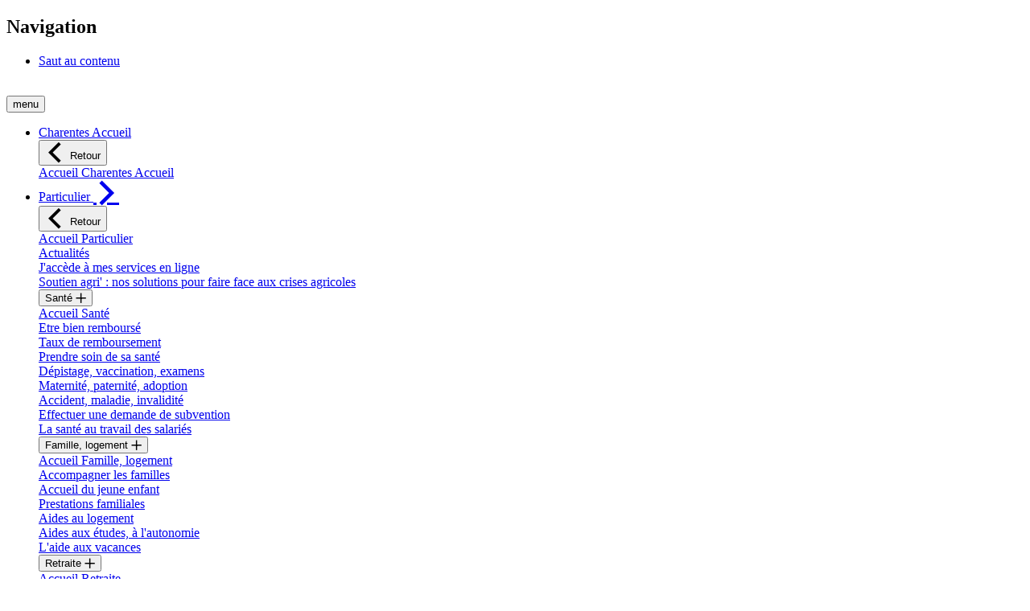

--- FILE ---
content_type: text/html;charset=UTF-8
request_url: https://charentes.msa.fr/lfp/formulaires
body_size: 53137
content:




































	
		
			<!DOCTYPE html>

























































<html class="ltr agora" dir="ltr" lang="fr-FR">

<head>
        <title>MSA - Formulaires à télécharger - MSA des Charentes</title>

    <meta content="initial-scale=1.0, width=device-width" name="viewport" />






































<meta content="text/html; charset=UTF-8" http-equiv="content-type" />












<script data-senna-track="permanent" src="/lfp/o/frontend-js-lodash-web/lodash/lodash.js" type="text/javascript"></script>
<script data-senna-track="permanent" src="/lfp/o/frontend-js-lodash-web/lodash/util.js" type="text/javascript"></script>


<link href="https://charentes.msa.fr/lfp/o/z80-msa-rwd-theme/images/favicon.ico" rel="icon" />





	

	<link data-senna-track="temporary" href="https://charentes.msa.fr/lfp/formulaires" rel="canonical" />

	

	

		

			
				<link data-senna-track="temporary" href="https://charentes.msa.fr/lfp/formulaires" hreflang="x-default" rel="alternate" />
			

			<link data-senna-track="temporary" href="https://charentes.msa.fr/lfp/formulaires" hreflang="fr-FR" rel="alternate" />

		

			

			<link data-senna-track="temporary" href="https://charentes.msa.fr/lfp/en/formulaires" hreflang="en-US" rel="alternate" />

		

	




<link class="lfr-css-file" data-senna-track="temporary" href="https://charentes.msa.fr/lfp/o/z80-msa-rwd-theme/css/clay.css?browserId=other&amp;themeId=z80msarwd_WAR_z80msarwdtheme&amp;minifierType=css&amp;languageId=fr_FR&amp;b=7110&amp;t=1768529362000" id="liferayAUICSS" rel="stylesheet" type="text/css" />



<link data-senna-track="temporary" href="/lfp/o/frontend-css-web/main.css?browserId=other&amp;themeId=z80msarwd_WAR_z80msarwdtheme&amp;minifierType=css&amp;languageId=fr_FR&amp;b=7110&amp;t=1768532885587" id="liferayPortalCSS" rel="stylesheet" type="text/css" />









	

	





	



	

		<link data-senna-track="temporary" href="/lfp/combo?browserId=other&amp;minifierType=&amp;themeId=z80msarwd_WAR_z80msarwdtheme&amp;languageId=fr_FR&amp;b=7110&amp;com_liferay_product_navigation_product_menu_web_portlet_ProductMenuPortlet:%2Fcss%2Fmain.css&amp;t=1768529362000" id="4353a951" rel="stylesheet" type="text/css" />

	







<script data-senna-track="temporary" type="text/javascript">
	// <![CDATA[
		var Liferay = Liferay || {};

		Liferay.Browser = {
			acceptsGzip: function() {
				return true;
			},

			

			getMajorVersion: function() {
				return 131.0;
			},

			getRevision: function() {
				return '537.36';
			},
			getVersion: function() {
				return '131.0';
			},

			

			isAir: function() {
				return false;
			},
			isChrome: function() {
				return true;
			},
			isEdge: function() {
				return false;
			},
			isFirefox: function() {
				return false;
			},
			isGecko: function() {
				return true;
			},
			isIe: function() {
				return false;
			},
			isIphone: function() {
				return false;
			},
			isLinux: function() {
				return false;
			},
			isMac: function() {
				return true;
			},
			isMobile: function() {
				return false;
			},
			isMozilla: function() {
				return false;
			},
			isOpera: function() {
				return false;
			},
			isRtf: function() {
				return true;
			},
			isSafari: function() {
				return true;
			},
			isSun: function() {
				return false;
			},
			isWebKit: function() {
				return true;
			},
			isWindows: function() {
				return false;
			}
		};

		Liferay.Data = Liferay.Data || {};

		Liferay.Data.ICONS_INLINE_SVG = true;

		Liferay.Data.NAV_SELECTOR = '#navigation';

		Liferay.Data.NAV_SELECTOR_MOBILE = '#navigationCollapse';

		Liferay.Data.isCustomizationView = function() {
			return false;
		};

		Liferay.Data.notices = [
			null

			

			
		];

		Liferay.PortletKeys = {
			DOCUMENT_LIBRARY: 'com_liferay_document_library_web_portlet_DLPortlet',
			DYNAMIC_DATA_MAPPING: 'com_liferay_dynamic_data_mapping_web_portlet_DDMPortlet',
			ITEM_SELECTOR: 'com_liferay_item_selector_web_portlet_ItemSelectorPortlet'
		};

		Liferay.PropsValues = {
			JAVASCRIPT_SINGLE_PAGE_APPLICATION_TIMEOUT: 0,
			NTLM_AUTH_ENABLED: false,
			UPLOAD_SERVLET_REQUEST_IMPL_MAX_SIZE: 104857600
		};

		Liferay.ThemeDisplay = {

			

			
				getLayoutId: function() {
					return '311';
				},

				

				getLayoutRelativeControlPanelURL: function() {
					return '/lfp/group/msa-des-charentes/~/control_panel/manage';
				},

				getLayoutRelativeURL: function() {
					return '/lfp/formulaires';
				},
				getLayoutURL: function() {
					return 'https://charentes.msa.fr/lfp/formulaires';
				},
				getParentLayoutId: function() {
					return '1784';
				},
				isControlPanel: function() {
					return false;
				},
				isPrivateLayout: function() {
					return 'false';
				},
				isVirtualLayout: function() {
					return false;
				},
			

			getBCP47LanguageId: function() {
				return 'fr-FR';
			},
			getCanonicalURL: function() {

				

				return 'https\x3a\x2f\x2fcharentes\x2emsa\x2efr\x2flfp\x2fformulaires';
			},
			getCDNBaseURL: function() {
				return 'https://charentes.msa.fr';
			},
			getCDNDynamicResourcesHost: function() {
				return '';
			},
			getCDNHost: function() {
				return '';
			},
			getCompanyGroupId: function() {
				return '10174';
			},
			getCompanyId: function() {
				return '10136';
			},
			getDefaultLanguageId: function() {
				return 'fr_FR';
			},
			getDoAsUserIdEncoded: function() {
				return '';
			},
			getLanguageId: function() {
				return 'fr_FR';
			},
			getParentGroupId: function() {
				return '98855';
			},
			getPathContext: function() {
				return '/lfp';
			},
			getPathImage: function() {
				return '/lfp/image';
			},
			getPathJavaScript: function() {
				return '/lfp/o/frontend-js-web';
			},
			getPathMain: function() {
				return '/lfp/c';
			},
			getPathThemeImages: function() {
				return 'https://charentes.msa.fr/lfp/o/z80-msa-rwd-theme/images';
			},
			getPathThemeRoot: function() {
				return '/lfp/o/z80-msa-rwd-theme';
			},
			getPlid: function() {
				return '796575';
			},
			getPortalURL: function() {
				return 'https://charentes.msa.fr';
			},
			getScopeGroupId: function() {
				return '98855';
			},
			getScopeGroupIdOrLiveGroupId: function() {
				return '98855';
			},
			getSessionId: function() {
				return '';
			},
			getSiteAdminURL: function() {
				return 'https://charentes.msa.fr/lfp/group/msa-des-charentes/~/control_panel/manage?p_p_lifecycle=0&p_p_state=maximized&p_p_mode=view';
			},
			getSiteGroupId: function() {
				return '98855';
			},
			getURLControlPanel: function() {
				return '/lfp/group/control_panel?refererPlid=796575';
			},
			getURLHome: function() {
				return 'https\x3a\x2f\x2fcharentes\x2emsa\x2efr\x2flfp\x2fweb\x2fguest';
			},
			getUserEmailAddress: function() {
				return '';
			},
			getUserId: function() {
				return '10140';
			},
			getUserName: function() {
				return '';
			},
			isAddSessionIdToURL: function() {
				return false;
			},
			isFreeformLayout: function() {
				return false;
			},
			isImpersonated: function() {
				return false;
			},
			isSignedIn: function() {
				return false;
			},
			isStateExclusive: function() {
				return false;
			},
			isStateMaximized: function() {
				return false;
			},
			isStatePopUp: function() {
				return false;
			}
		};

		var themeDisplay = Liferay.ThemeDisplay;

		Liferay.AUI = {

			

			getAvailableLangPath: function() {
				return 'available_languages.jsp?browserId=other&themeId=z80msarwd_WAR_z80msarwdtheme&colorSchemeId=01&minifierType=js&languageId=fr_FR&b=7110&t=1768533647199';
			},
			getCombine: function() {
				return true;
			},
			getComboPath: function() {
				return '/lfp/combo/?browserId=other&minifierType=&languageId=fr_FR&b=7110&t=1768532885930&';
			},
			getDateFormat: function() {
				return '%d/%m/%Y';
			},
			getEditorCKEditorPath: function() {
				return '/lfp/o/frontend-editor-ckeditor-web';
			},
			getFilter: function() {
				var filter = 'raw';

				
					
						filter = 'min';
					
					

				return filter;
			},
			getFilterConfig: function() {
				var instance = this;

				var filterConfig = null;

				if (!instance.getCombine()) {
					filterConfig = {
						replaceStr: '.js' + instance.getStaticResourceURLParams(),
						searchExp: '\\.js$'
					};
				}

				return filterConfig;
			},
			getJavaScriptRootPath: function() {
				return '/lfp/o/frontend-js-web';
			},
			getLangPath: function() {
				return 'aui_lang.jsp?browserId=other&themeId=z80msarwd_WAR_z80msarwdtheme&colorSchemeId=01&minifierType=js&languageId=fr_FR&b=7110&t=1768532885930';
			},
			getPortletRootPath: function() {
				return '/lfp/html/portlet';
			},
			getStaticResourceURLParams: function() {
				return '?browserId=other&minifierType=&languageId=fr_FR&b=7110&t=1768532885930';
			}
		};

		Liferay.authToken = 'DUMGgOyQ';

		

		Liferay.currentURL = '\x2flfp\x2fformulaires';
		Liferay.currentURLEncoded = '\x252Flfp\x252Fformulaires';
	// ]]>
</script>



	

	<script src="/lfp/o/js_loader_modules?t=1768532902400" type="text/javascript"></script>


<script src="/lfp/o/js_loader_config?t=1768532903517" type="text/javascript"></script>
<script data-senna-track="permanent" src="/lfp/combo?browserId=other&minifierType=js&languageId=fr_FR&b=7110&t=1768532885930&/o/frontend-js-web/jquery/jquery.js&/o/frontend-js-web/clay/popper.js&/o/frontend-js-web/clay/bootstrap.js&/o/frontend-js-web/aui/aui/aui.js&/o/frontend-js-web/aui/aui-base-html5-shiv/aui-base-html5-shiv.js&/o/frontend-js-web/liferay/browser_selectors.js&/o/frontend-js-web/liferay/modules.js&/o/frontend-js-web/liferay/aui_sandbox.js&/o/frontend-js-web/clay/collapsible-search.js&/o/frontend-js-web/clay/side-navigation.js&/o/frontend-js-web/jquery/fm.js&/o/frontend-js-web/jquery/form.js&/o/frontend-js-web/misc/svg4everybody.js&/o/frontend-js-web/aui/arraylist-add/arraylist-add.js&/o/frontend-js-web/aui/arraylist-filter/arraylist-filter.js&/o/frontend-js-web/aui/arraylist/arraylist.js&/o/frontend-js-web/aui/array-extras/array-extras.js&/o/frontend-js-web/aui/array-invoke/array-invoke.js&/o/frontend-js-web/aui/attribute-base/attribute-base.js&/o/frontend-js-web/aui/attribute-complex/attribute-complex.js&/o/frontend-js-web/aui/attribute-core/attribute-core.js&/o/frontend-js-web/aui/attribute-observable/attribute-observable.js&/o/frontend-js-web/aui/attribute-extras/attribute-extras.js&/o/frontend-js-web/aui/base-base/base-base.js&/o/frontend-js-web/aui/base-pluginhost/base-pluginhost.js&/o/frontend-js-web/aui/classnamemanager/classnamemanager.js&/o/frontend-js-web/aui/datatype-xml-format/datatype-xml-format.js&/o/frontend-js-web/aui/datatype-xml-parse/datatype-xml-parse.js&/o/frontend-js-web/aui/dom-base/dom-base.js&/o/frontend-js-web/aui/dom-core/dom-core.js&/o/frontend-js-web/aui/dom-screen/dom-screen.js&/o/frontend-js-web/aui/dom-style/dom-style.js&/o/frontend-js-web/aui/event-base/event-base.js&/o/frontend-js-web/aui/event-custom-base/event-custom-base.js&/o/frontend-js-web/aui/event-custom-complex/event-custom-complex.js&/o/frontend-js-web/aui/event-delegate/event-delegate.js&/o/frontend-js-web/aui/event-focus/event-focus.js&/o/frontend-js-web/aui/event-hover/event-hover.js" type="text/javascript"></script>
<script data-senna-track="permanent" src="/lfp/combo?browserId=other&minifierType=js&languageId=fr_FR&b=7110&t=1768532885930&/o/frontend-js-web/aui/event-key/event-key.js&/o/frontend-js-web/aui/event-mouseenter/event-mouseenter.js&/o/frontend-js-web/aui/event-mousewheel/event-mousewheel.js&/o/frontend-js-web/aui/event-outside/event-outside.js&/o/frontend-js-web/aui/event-resize/event-resize.js&/o/frontend-js-web/aui/event-simulate/event-simulate.js&/o/frontend-js-web/aui/event-synthetic/event-synthetic.js&/o/frontend-js-web/aui/intl/intl.js&/o/frontend-js-web/aui/io-base/io-base.js&/o/frontend-js-web/aui/io-form/io-form.js&/o/frontend-js-web/aui/io-queue/io-queue.js&/o/frontend-js-web/aui/io-upload-iframe/io-upload-iframe.js&/o/frontend-js-web/aui/io-xdr/io-xdr.js&/o/frontend-js-web/aui/json-parse/json-parse.js&/o/frontend-js-web/aui/json-stringify/json-stringify.js&/o/frontend-js-web/aui/node-base/node-base.js&/o/frontend-js-web/aui/node-core/node-core.js&/o/frontend-js-web/aui/node-event-delegate/node-event-delegate.js&/o/frontend-js-web/aui/node-event-simulate/node-event-simulate.js&/o/frontend-js-web/aui/node-focusmanager/node-focusmanager.js&/o/frontend-js-web/aui/node-pluginhost/node-pluginhost.js&/o/frontend-js-web/aui/node-screen/node-screen.js&/o/frontend-js-web/aui/node-style/node-style.js&/o/frontend-js-web/aui/oop/oop.js&/o/frontend-js-web/aui/plugin/plugin.js&/o/frontend-js-web/aui/pluginhost-base/pluginhost-base.js&/o/frontend-js-web/aui/pluginhost-config/pluginhost-config.js&/o/frontend-js-web/aui/querystring-stringify-simple/querystring-stringify-simple.js&/o/frontend-js-web/aui/queue-promote/queue-promote.js&/o/frontend-js-web/aui/selector-css2/selector-css2.js&/o/frontend-js-web/aui/selector-css3/selector-css3.js&/o/frontend-js-web/aui/selector-native/selector-native.js&/o/frontend-js-web/aui/selector/selector.js&/o/frontend-js-web/aui/widget-base/widget-base.js&/o/frontend-js-web/aui/widget-htmlparser/widget-htmlparser.js&/o/frontend-js-web/aui/widget-skin/widget-skin.js" type="text/javascript"></script>
<script data-senna-track="permanent" src="/lfp/combo?browserId=other&minifierType=js&languageId=fr_FR&b=7110&t=1768532885930&/o/frontend-js-web/aui/widget-uievents/widget-uievents.js&/o/frontend-js-web/aui/yui-throttle/yui-throttle.js&/o/frontend-js-web/aui/aui-base-core/aui-base-core.js&/o/frontend-js-web/aui/aui-base-lang/aui-base-lang.js&/o/frontend-js-web/aui/aui-classnamemanager/aui-classnamemanager.js&/o/frontend-js-web/aui/aui-component/aui-component.js&/o/frontend-js-web/aui/aui-debounce/aui-debounce.js&/o/frontend-js-web/aui/aui-delayed-task-deprecated/aui-delayed-task-deprecated.js&/o/frontend-js-web/aui/aui-event-base/aui-event-base.js&/o/frontend-js-web/aui/aui-event-input/aui-event-input.js&/o/frontend-js-web/aui/aui-form-validator/aui-form-validator.js&/o/frontend-js-web/aui/aui-node-base/aui-node-base.js&/o/frontend-js-web/aui/aui-node-html5/aui-node-html5.js&/o/frontend-js-web/aui/aui-selector/aui-selector.js&/o/frontend-js-web/aui/aui-timer/aui-timer.js&/o/frontend-js-web/liferay/dependency.js&/o/frontend-js-web/liferay/dom_task_runner.js&/o/frontend-js-web/liferay/events.js&/o/frontend-js-web/liferay/language.js&/o/frontend-js-web/liferay/lazy_load.js&/o/frontend-js-web/liferay/liferay.js&/o/frontend-js-web/liferay/util.js&/o/frontend-js-web/liferay/global.bundle.js&/o/frontend-js-web/liferay/portal.js&/o/frontend-js-web/liferay/portlet.js&/o/frontend-js-web/liferay/workflow.js&/o/frontend-js-web/liferay/address.js&/o/frontend-js-web/liferay/form.js&/o/frontend-js-web/liferay/form_placeholders.js&/o/frontend-js-web/liferay/icon.js&/o/frontend-js-web/liferay/menu.js&/o/frontend-js-web/liferay/notice.js&/o/frontend-js-web/liferay/poller.js" type="text/javascript"></script>
<script src="/lfp/o/frontend-js-web/loader/config.js" type="text/javascript"></script>
<script src="/lfp/o/frontend-js-web/loader/loader.3.js" type="text/javascript"></script>




	

	<script data-senna-track="temporary" src="/lfp/o/js_bundle_config?t=1768532956777" type="text/javascript"></script>


<script data-senna-track="temporary" type="text/javascript">
	// <![CDATA[
		
			
				
		

		

		
	// ]]>
</script>









	
		

			

			
		
		



	
		

			

			
		
	












	

	





	



	



















<link class="lfr-css-file" data-senna-track="temporary" href="https://charentes.msa.fr/lfp/o/z80-msa-rwd-theme/css/main.css?browserId=other&amp;themeId=z80msarwd_WAR_z80msarwdtheme&amp;minifierType=css&amp;languageId=fr_FR&amp;b=7110&amp;t=1768529362000" id="liferayThemeCSS" rel="stylesheet" type="text/css" />








	<style data-senna-track="temporary" type="text/css">

		

			

				

					

#p_p_id_fr_msa_agora_web_listeformulairesPortlet_ .portlet-content {

}




				

			

		

			

		

			

		

			

		

	</style>


<link data-senna-track="permanent" href="https://charentes.msa.fr/lfp/combo?browserId=other&minifierType=css&languageId=fr_FR&b=7110&t=1768532888665&/o/product-navigation-simulation-theme-contributor/css/simulation_panel.css&/o/product-navigation-product-menu-theme-contributor/product_navigation_product_menu.css&/o/product-navigation-control-menu-theme-contributor/product_navigation_control_menu.css" rel="stylesheet" type = "text/css" />
<script data-senna-track="permanent" src="https://charentes.msa.fr/lfp/combo?browserId=other&minifierType=js&languageId=fr_FR&b=7110&t=1768532888665&/o/product-navigation-control-menu-theme-contributor/product_navigation_control_menu.js" type = "text/javascript"></script>




















<script data-senna-track="temporary" type="text/javascript">
	if (window.Analytics) {
		window._com_liferay_document_library_analytics_isViewFileEntry = false;
	}
</script>













<script type="text/javascript">
// <![CDATA[
Liferay.on(
	'ddmFieldBlur', function(event) {
		if (window.Analytics) {
			Analytics.send(
				'fieldBlurred',
				'Form',
				{
					fieldName: event.fieldName,
					focusDuration: event.focusDuration,
					formId: event.formId,
					page: event.page - 1
				}
			);
		}
	}
);

Liferay.on(
	'ddmFieldFocus', function(event) {
		if (window.Analytics) {
			Analytics.send(
				'fieldFocused',
				'Form',
				{
					fieldName: event.fieldName,
					formId: event.formId,
					page: event.page - 1
				}
			);
		}
	}
);

Liferay.on(
	'ddmFormPageShow', function(event) {
		if (window.Analytics) {
			Analytics.send(
				'pageViewed',
				'Form',
				{
					formId: event.formId,
					page: event.page,
					title: event.title
				}
			);
		}
	}
);

Liferay.on(
	'ddmFormSubmit', function(event) {
		if (window.Analytics) {
			Analytics.send(
				'formSubmitted',
				'Form',
				{
					formId: event.formId
				}
			);
		}
	}
);

Liferay.on(
	'ddmFormView', function(event) {
		if (window.Analytics) {
			Analytics.send(
				'formViewed',
				'Form',
				{
					formId: event.formId,
					title: event.title
				}
			);
		}
	}
);
// ]]>
</script>


    <script src="https://charentes.msa.fr/lfp/o/z80-msa-rwd-theme/js/agora_lib.js?browserId=other&amp;minifierType=js&amp;languageId=fr_FR&amp;b=7110&amp;t=1768529362000" type="text/javascript"></script>


        <script type="text/javascript">
        window.dyduAfterLoad = () => {
        	dydu.chat.setRegisterContext("DomaineURL", "https://charentes.msa.fr/lfp");
        	dydu.chat.setRegisterContext("GroupId","98855");
       	    var spaceNameByGroupId = {
        	           "98925": "MSA Armorique",
        	           "98900": "MSA Bourgogne",
        	           "98950": "MSA Portes de Bretagne",
        	           "98945": "MSA Mayenne Orne Sarthe",
        	           "98760": "MSA Gironde",
        	           "98910": "MSA Lorraine",
        	           "98790": "MSA Alpes du Nord",
        	           "98750": "MSA POITOU",
        	           "98830": "MSA_FR",
        	           "98800": "MSA Ardèche Drôme Loire",
        	           "98795": "MSA Alpes-Vaucluse",
        	           "98875": "MSA Picardie",
        	           "98780": "MSA Sud Aquitaine",
        	           "98935": "MSA Loire-Atlantique - Vendée",
        	           "98855": "MSA des Charentes",
        	           "98845": "MSA Beauce Coeur de Loire",
        	           "98940": "MSA de Maine-et-Loire",
        	           "98785": "MSA Ain Rhône",
        	           "98850": "MSA Berry-Touraine",
        	           "98920": "MSA Sud Champagne",
        	           "98770": "MSA Midi-Pyrénées Nord",
        	           "98820": "MSA du Languedoc",
        	           "98905": "MSA de Franche Comté",
        	           "98815": "MSA Grand Sud",
        	           "98895": "MSA Alsace",
        	           "98775": "MSA Midi-Pyrénées Sud",
        	           "98860": "MSA Haute-Normandie",
        	           "98865": "MSA Ile de France",
        	           "98755": "MSA Dordogne Lot-et-Garonne",
        	           "98915": "MSA Marne Ardennes Meuse",
        	           "98930": "MSA Côtes Normandes",
        	           "98765": "MSA Limousin",
        	           "98825": "MSA Provence-Azur",
        	           "98870": "MSA Nord-Pas de Calais",
        	           "11566": "Contenu Commun",
        	           "98810": "MSA de la Corse",
        	           "98805": "MSA Auvergne",
        	           "69708008": "CPS Saint-Barthélemy",
        	           "98885": "CGSS Réunion",
        	           "98880": "CGSS Guadeloupe",
        	           "1535006": "CGSS Martinique",
        	           "56410868": "MSA de Mayotte"
        	         };
        	        dydu.space.set(spaceNameByGroupId["GroupId"]);
        	};
	    </script>
	    <div id="dydu-root"></div>
    	<script id="dyduchatbox" src="https://cdn.doyoudreamup.com/dydubox/configurations/prod/e9a8419d-0410-4929-bed5-34982edaca6d/0af40028-8b3e-125c-818b-660c47f00003/loader.js"></script>
    
</head>


<body class=" controls-visible espace-public yui3-skin-sam signed-out public-page organization-site">


















































	<nav class="quick-access-nav" id="elav_quickAccessNav">
		<h1 class="hide-accessible">Navigation</h1>

		<ul>
			
				<li><a href="#main-content">Saut au contenu</a></li>
			

			
		</ul>
	</nav>

	





















































































<div class="pt-0" id="wrapper">

<div id="pageAgora">




    <header class="row" role="banner">
            <div class="d-none"><img src="https://monespaceprive.msa.fr/z84stats/resources/200.bmp?codeCaisseOrigine=17" alt="" /></div>
<div id="consent-cookies" class="flex-row p-3" style="display:none">
	<div class="col-12 col-lg-8">
		<p>Ce site utilise des cookies afin de vous proposer des vidéos, des boutons de partage, des contenus de plateformes sociales, des contenus interactifs, ainsi que mesurer la fréquentation du site.</p>
	</div>

	<div class="button-group col-lg-4 d-flex flex-md-row">
		<button type="button" class="button accepter" id="accept-consent-cookies">OK, tout accepter</button>
		<button type="button" class="button-link personnaliser">
			<i class="ia-chevron"></i><span>Personnaliser</span>
		</button>
	</div>
</div>
        <div class="d-block d-md-none col-3">
<nav class="sort-pages modify-pages navigation navigationResp d-inline-block" role="navigation">
<button class="icon-menu-mobile menu-mobile border-0" aria-expanded="false">
    <div class="hamburger"></div>
    <span class="menu">menu</span>
</button>

<div id="navigation-mobile">
    <ul class="accordion megaNav menu-navigation-mobile" id="menu-haut-mobile">
            <li  class="dropdown mega menu-haut-mobile-item" id="layout_599">
                <a data-senna-off="true" class="dropdown mega"   
                        href="https://charentes.msa.fr/lfp/accueil" onClick="">
                    <span id="" class="">Charentes Accueil</span>
                    
                </a>

                <div class="dropdown-menu mega" aria-hidden="true">
                    <div class="dropdownList">
                        <button class="clos megadropdown accordion-heading" ><i class="ia-retour pull-left ia-2x"></i> Retour </button>
                        <div class="accordion-heading">
                            <a data-senna-off="true" href="https://charentes.msa.fr/lfp/accueil">Accueil Charentes Accueil</a>
                        </div>

                    </div>
                </div>
            </li>
            <li  class="dropdown mega dropdown-toggle menu-haut-mobile-item" id="layout_315">
                <a data-senna-off="true" class="dropdown mega dropdown-toggle" aria-haspopup='menu' data-toggle='dropdown' 
                        href="https://charentes.msa.fr/lfp/particulier" onClick="">
                    <span id="" class="">Particulier</span>
                    <i class='pull-right ia-chevron ia-2x'></i>
                </a>

                <div class="dropdown-menu mega" aria-hidden="true">
                    <div class="dropdownList">
                        <button class="clos megadropdown accordion-heading" ><i class="ia-retour pull-left ia-2x"></i> Retour </button>
                        <div class="accordion-heading">
                            <a data-senna-off="true" href="https://charentes.msa.fr/lfp/particulier">Accueil Particulier</a>
                        </div>

                           <div class="accordion-heading">
                                <a data-senna-off="true" href="https://charentes.msa.fr/lfp/actualites-particulier">Actualités</a>
                           </div>
                           <div class="accordion-heading">
                                <a data-senna-off="true" href="https://charentes.msa.fr/lfp/j-accede-a-mes-services-en-ligne">J&#39;accède à mes services en ligne</a>
                           </div>
                           <div class="accordion-heading">
                                <a data-senna-off="true" href="https://charentes.msa.fr/lfp/pass-agri-salarie">Soutien agri&#39; : nos solutions pour faire face aux crises agricoles</a>
                           </div>
                            <div  class="mega accordeon" id="layout_300">
                                <div class="accordion-heading">
                                    <button data-senna-off="true" class="accordion-toggle mega" aria-haspopup='menu' data-toggle='collapse' 
                                    data-target="#body_layout_300" aria-expanded="false">
                                        Santé
                                        <i class='pull-right ia-plus ia-1x'></i>
                                    </button>
                                </div>

                                <div id="body_layout_300" class="accordion-body collapse">
                                    <div class="accordion-inner">
                                            <div class="ddmenu">
                                                <div  class="" id="layout_300" data-toggle='collapse dropdown'>
                                                    <a data-senna-off="true" href="https://charentes.msa.fr/lfp/sante">Accueil Santé</a>
                                                </div>
                                            </div>
                                            <div class="ddmenu">
                                                <div  class="" id="layout_338" data-toggle='collapse dropdown'>
                                                    <a data-senna-off="true" href="https://charentes.msa.fr/lfp/etre-bien-rembourse">Etre bien remboursé</a>
                                                </div>
                                            </div>
                                            <div class="ddmenu">
                                                <div  class="" id="layout_938" data-toggle='collapse dropdown'>
                                                    <a data-senna-off="true" href="https://charentes.msa.fr/lfp/sante/taux-de-remboursement">Taux de remboursement</a>
                                                </div>
                                            </div>
                                            <div class="ddmenu">
                                                <div  class="" id="layout_339" data-toggle='collapse dropdown'>
                                                    <a data-senna-off="true" href="https://charentes.msa.fr/lfp/sante/prevention">Prendre soin de sa santé</a>
                                                </div>
                                            </div>
                                            <div class="ddmenu">
                                                <div  class="" id="layout_340" data-toggle='collapse dropdown'>
                                                    <a data-senna-off="true" href="https://charentes.msa.fr/lfp/sante/depistage-vaccination-examens">Dépistage, vaccination, examens</a>
                                                </div>
                                            </div>
                                            <div class="ddmenu">
                                                <div  class="" id="layout_341" data-toggle='collapse dropdown'>
                                                    <a data-senna-off="true" href="https://charentes.msa.fr/lfp/sante/maternite-paternite-adoption">Maternité, paternité, adoption</a>
                                                </div>
                                            </div>
                                            <div class="ddmenu">
                                                <div  class="" id="layout_342" data-toggle='collapse dropdown'>
                                                    <a data-senna-off="true" href="https://charentes.msa.fr/lfp/sante/accident-maladie-invalidite">Accident, maladie, invalidité</a>
                                                </div>
                                            </div>
                                            <div class="ddmenu">
                                                <div  class="" id="layout_1302" data-toggle='collapse dropdown'>
                                                    <a data-senna-off="true" href="https://charentes.msa.fr/lfp/effectuer-une-demande-de-subvention">Effectuer une demande de subvention</a>
                                                </div>
                                            </div>
                                            <div class="ddmenu">
                                                <div  class="" id="layout_2038" data-toggle='collapse dropdown'>
                                                    <a data-senna-off="true" href="https://charentes.msa.fr/lfp/sante/sante-au-travail">La santé au travail des salariés</a>
                                                </div>
                                            </div>
                                    </div>
                                </div>
                            </div>
                            <div  class="mega accordeon" id="layout_301">
                                <div class="accordion-heading">
                                    <button data-senna-off="true" class="accordion-toggle mega" aria-haspopup='menu' data-toggle='collapse' 
                                    data-target="#body_layout_301" aria-expanded="false">
                                        Famille, logement
                                        <i class='pull-right ia-plus ia-1x'></i>
                                    </button>
                                </div>

                                <div id="body_layout_301" class="accordion-body collapse">
                                    <div class="accordion-inner">
                                            <div class="ddmenu">
                                                <div  class="" id="layout_301" data-toggle='collapse dropdown'>
                                                    <a data-senna-off="true" href="https://charentes.msa.fr/lfp/famille-logement">Accueil Famille, logement</a>
                                                </div>
                                            </div>
                                            <div class="ddmenu">
                                                <div  class="" id="layout_343" data-toggle='collapse dropdown'>
                                                    <a data-senna-off="true" href="https://charentes.msa.fr/lfp/famille/accompagner-les-familles">Accompagner les familles</a>
                                                </div>
                                            </div>
                                            <div class="ddmenu">
                                                <div  class="" id="layout_908" data-toggle='collapse dropdown'>
                                                    <a data-senna-off="true" href="https://charentes.msa.fr/lfp/famille/paje">Accueil du jeune enfant</a>
                                                </div>
                                            </div>
                                            <div class="ddmenu">
                                                <div  class="" id="layout_344" data-toggle='collapse dropdown'>
                                                    <a data-senna-off="true" href="https://charentes.msa.fr/lfp/famille/prestations-familiales">Prestations familiales</a>
                                                </div>
                                            </div>
                                            <div class="ddmenu">
                                                <div  class="" id="layout_345" data-toggle='collapse dropdown'>
                                                    <a data-senna-off="true" href="https://charentes.msa.fr/lfp/logement/aides">Aides au logement</a>
                                                </div>
                                            </div>
                                            <div class="ddmenu">
                                                <div  class="" id="layout_745" data-toggle='collapse dropdown'>
                                                    <a data-senna-off="true" href="https://charentes.msa.fr/lfp/famille/aides-etudes-autonomie">Aides aux études, à l&#39;autonomie</a>
                                                </div>
                                            </div>
                                            <div class="ddmenu">
                                                <div  class="" id="layout_1364" data-toggle='collapse dropdown'>
                                                    <a data-senna-off="true" href="https://charentes.msa.fr/lfp/l-aide-aux-vacances">L&#39;aide aux vacances</a>
                                                </div>
                                            </div>
                                    </div>
                                </div>
                            </div>
                            <div  class="mega accordeon" id="layout_302">
                                <div class="accordion-heading">
                                    <button data-senna-off="true" class="accordion-toggle mega" aria-haspopup='menu' data-toggle='collapse' 
                                    data-target="#body_layout_302" aria-expanded="false">
                                        Retraite
                                        <i class='pull-right ia-plus ia-1x'></i>
                                    </button>
                                </div>

                                <div id="body_layout_302" class="accordion-body collapse">
                                    <div class="accordion-inner">
                                            <div class="ddmenu">
                                                <div  class="" id="layout_302" data-toggle='collapse dropdown'>
                                                    <a data-senna-off="true" href="https://charentes.msa.fr/lfp/retraite">Accueil Retraite</a>
                                                </div>
                                            </div>
                                            <div class="ddmenu">
                                                <div  class="" id="layout_346" data-toggle='collapse dropdown'>
                                                    <a data-senna-off="true" href="https://charentes.msa.fr/lfp/retraite/informations">S&#39;informer sur sa retraite</a>
                                                </div>
                                            </div>
                                            <div class="ddmenu">
                                                <div  class="" id="layout_347" data-toggle='collapse dropdown'>
                                                    <a data-senna-off="true" href="https://charentes.msa.fr/lfp/retraite/je-prepare">Préparer et demander sa retraite</a>
                                                </div>
                                            </div>
                                            <div class="ddmenu">
                                                <div  class="" id="layout_1125" data-toggle='collapse dropdown'>
                                                    <a data-senna-off="true" href="https://charentes.msa.fr/lfp/retraite/versement-complement-rco">Bien vivre sa retraite</a>
                                                </div>
                                            </div>
                                            <div class="ddmenu">
                                                <div  class="" id="layout_350" data-toggle='collapse dropdown'>
                                                    <a data-senna-off="true" href="https://charentes.msa.fr/lfp/retraite/veuvage-reversion">Veuvage, réversion</a>
                                                </div>
                                            </div>
                                            <div class="ddmenu">
                                                <div  class="" id="layout_1621" data-toggle='collapse dropdown'>
                                                    <a data-senna-off="true" href="https://charentes.msa.fr/lfp/saspa">Allocataires Saspa</a>
                                                </div>
                                            </div>
                                    </div>
                                </div>
                            </div>
                            <div  class="mega accordeon" id="layout_1216">
                                <div class="accordion-heading">
                                    <button data-senna-off="true" class="accordion-toggle mega" aria-haspopup='menu' data-toggle='collapse' 
                                    data-target="#body_layout_1216" aria-expanded="false">
                                        RSA, prime d&#39;activité
                                        <i class='pull-right ia-plus ia-1x'></i>
                                    </button>
                                </div>

                                <div id="body_layout_1216" class="accordion-body collapse">
                                    <div class="accordion-inner">
                                            <div class="ddmenu">
                                                <div  class="" id="layout_1216" data-toggle='collapse dropdown'>
                                                    <a data-senna-off="true" href="https://charentes.msa.fr/lfp/rsa-prime-d-activite">Accueil RSA, prime d&#39;activité</a>
                                                </div>
                                            </div>
                                            <div class="ddmenu">
                                                <div  class="" id="layout_352" data-toggle='collapse dropdown'>
                                                    <a data-senna-off="true" href="https://charentes.msa.fr/lfp/rsa">Revenu de Solidarité Active</a>
                                                </div>
                                            </div>
                                            <div class="ddmenu">
                                                <div  class="" id="layout_1159" data-toggle='collapse dropdown'>
                                                    <a data-senna-off="true" href="https://charentes.msa.fr/lfp/prime-d-activite">Prime d&#39;activité</a>
                                                </div>
                                            </div>
                                            <div class="ddmenu">
                                                <div  class="" id="layout_979" data-toggle='collapse dropdown'>
                                                    <a data-senna-off="true" href="https://charentes.msa.fr/lfp/prime-de-noel">La prime de Noël</a>
                                                </div>
                                            </div>
                                    </div>
                                </div>
                            </div>
                            <div  class="mega accordeon" id="layout_303">
                                <div class="accordion-heading">
                                    <button data-senna-off="true" class="accordion-toggle mega" aria-haspopup='menu' data-toggle='collapse' 
                                    data-target="#body_layout_303" aria-expanded="false">
                                        Solidarité, handicap, dépendance
                                        <i class='pull-right ia-plus ia-1x'></i>
                                    </button>
                                </div>

                                <div id="body_layout_303" class="accordion-body collapse">
                                    <div class="accordion-inner">
                                            <div class="ddmenu">
                                                <div  class="" id="layout_303" data-toggle='collapse dropdown'>
                                                    <a data-senna-off="true" href="https://charentes.msa.fr/lfp/solidarite-handicap-dependance">Accueil Solidarité, handicap, dépendance</a>
                                                </div>
                                            </div>
                                            <div class="ddmenu">
                                                <div  class="" id="layout_351" data-toggle='collapse dropdown'>
                                                    <a data-senna-off="true" href="https://charentes.msa.fr/lfp/solidarite/accompagner-personnes-difficulte">Accompagner les personnes en difficulté</a>
                                                </div>
                                            </div>
                                            <div class="ddmenu">
                                                <div  class="" id="layout_353" data-toggle='collapse dropdown'>
                                                    <a data-senna-off="true" href="https://charentes.msa.fr/lfp/handicap">Handicap</a>
                                                </div>
                                            </div>
                                            <div class="ddmenu">
                                                <div  class="" id="layout_354" data-toggle='collapse dropdown'>
                                                    <a data-senna-off="true" href="https://charentes.msa.fr/lfp/solidarite/dependance-perte-autonomie">Dépendance, perte d&#39;autonomie</a>
                                                </div>
                                            </div>
                                    </div>
                                </div>
                            </div>
                            <div  class="mega accordeon" id="layout_307">
                                <div class="accordion-heading">
                                    <button data-senna-off="true" class="accordion-toggle mega" aria-haspopup='menu' data-toggle='collapse' 
                                    data-target="#body_layout_307" aria-expanded="false">
                                        Vous guider dans vos démarches
                                        <i class='pull-right ia-plus ia-1x'></i>
                                    </button>
                                </div>

                                <div id="body_layout_307" class="accordion-body collapse">
                                    <div class="accordion-inner">
                                            <div class="ddmenu">
                                                <div  class="" id="layout_307" data-toggle='collapse dropdown'>
                                                    <a data-senna-off="true" href="https://charentes.msa.fr/lfp/vous-guider-demarches">Accueil Vous guider dans vos démarches</a>
                                                </div>
                                            </div>
                                            <div class="ddmenu">
                                                <div  class="" id="layout_1454" data-toggle='collapse dropdown'>
                                                    <a data-senna-off="true" href="https://charentes.msa.fr/lfp/vous-guider/votre-situation-change">Changement de situation : déclarations et démarches</a>
                                                </div>
                                            </div>
                                            <div class="ddmenu">
                                                <div  class="" id="layout_1627" data-toggle='collapse dropdown'>
                                                    <a data-senna-off="true" href="https://charentes.msa.fr/lfp/fiches-pratiques/statuts-particuliers">Statuts particuliers</a>
                                                </div>
                                            </div>
                                            <div class="ddmenu">
                                                <div  class="" id="layout_1772" data-toggle='collapse dropdown'>
                                                    <a data-senna-off="true" href="https://charentes.msa.fr/lfp/vous-guider/fiches-pratiques">Fiches pratiques</a>
                                                </div>
                                            </div>
                                    </div>
                                </div>
                            </div>
                           <div class="accordion-heading">
                                <a data-senna-off="true" href="https://charentes.msa.fr/lfp/aidant-plus">aidant&#39;plus : l&#39;aide en plus dans mon quotidien</a>
                           </div>
                           <div class="accordion-heading">
                                <a data-senna-off="true" href="https://charentes.msa.fr/lfp/indemnite-inflation">L&#39;aide exceptionnelle de solidarité</a>
                           </div>
                           <div class="accordion-heading">
                                <a data-senna-off="true" href="https://charentes.msa.fr/lfp/contact-particulier">Nous contacter</a>
                           </div>
                           <div class="accordion-heading">
                                <a data-senna-off="true" href="https://charentes.msa.fr/lfp/plus-que-des-aides-un-droit">Je m&#39;informe sur mes droits</a>
                           </div>
                    </div>
                </div>
            </li>
            <li  class="dropdown mega dropdown-toggle menu-haut-mobile-item" id="layout_316">
                <a data-senna-off="true" class="dropdown mega dropdown-toggle" aria-haspopup='menu' data-toggle='dropdown' 
                        href="https://charentes.msa.fr/lfp/contact-exploitant" onClick="">
                    <span id="" class="">Exploitant</span>
                    <i class='pull-right ia-chevron ia-2x'></i>
                </a>

                <div class="dropdown-menu mega" aria-hidden="true">
                    <div class="dropdownList">
                        <button class="clos megadropdown accordion-heading" ><i class="ia-retour pull-left ia-2x"></i> Retour </button>
                        <div class="accordion-heading">
                            <a data-senna-off="true" href="https://charentes.msa.fr/lfp/contact-exploitant">Accueil Exploitant</a>
                        </div>

                           <div class="accordion-heading">
                                <a data-senna-off="true" href="https://charentes.msa.fr/lfp/actualites-exploitant">Actualités</a>
                           </div>
                           <div class="accordion-heading">
                                <a data-senna-off="true" href="https://charentes.msa.fr/lfp/guidea-exploitant">Guidéa vous oriente dans vos démarches</a>
                           </div>
                           <div class="accordion-heading">
                                <a data-senna-off="true" href="https://charentes.msa.fr/lfp/offre-de-services-aux-exploitants">Offre de Services aux exploitants MSA des Charentes</a>
                           </div>
                            <div  class="mega accordeon" id="layout_305">
                                <div class="accordion-heading">
                                    <button data-senna-off="true" class="accordion-toggle mega" aria-haspopup='menu' data-toggle='collapse' 
                                    data-target="#body_layout_305" aria-expanded="false">
                                        Création, installation, transmission d&#39;entreprise
                                        <i class='pull-right ia-plus ia-1x'></i>
                                    </button>
                                </div>

                                <div id="body_layout_305" class="accordion-body collapse">
                                    <div class="accordion-inner">
                                            <div class="ddmenu">
                                                <div  class="" id="layout_305" data-toggle='collapse dropdown'>
                                                    <a data-senna-off="true" href="https://charentes.msa.fr/lfp/installation-creation-entreprise">Accueil Création, installation, transmission d&#39;entreprise</a>
                                                </div>
                                            </div>
                                            <div class="ddmenu">
                                                <div  class="" id="layout_359" data-toggle='collapse dropdown'>
                                                    <a data-senna-off="true" href="https://charentes.msa.fr/lfp/devenir-agriculteur">Devenir agriculteur</a>
                                                </div>
                                            </div>
                                            <div class="ddmenu">
                                                <div  class="" id="layout_360" data-toggle='collapse dropdown'>
                                                    <a data-senna-off="true" href="https://charentes.msa.fr/lfp/affiliation/statuts">Affiliation et statuts</a>
                                                </div>
                                            </div>
                                            <div class="ddmenu">
                                                <div  class="" id="layout_1982" data-toggle='collapse dropdown'>
                                                    <a data-senna-off="true" href="https://charentes.msa.fr/lfp/monprojetdagri">Mon Projet d&#39;Agri</a>
                                                </div>
                                            </div>
                                            <div class="ddmenu">
                                                <div  class="" id="layout_361" data-toggle='collapse dropdown'>
                                                    <a data-senna-off="true" href="https://charentes.msa.fr/lfp/protection-sociale-exploitants">Protection sociale des exploitants</a>
                                                </div>
                                            </div>
                                            <div class="ddmenu">
                                                <div  class="" id="layout_1833" data-toggle='collapse dropdown'>
                                                    <a data-senna-off="true" href="https://charentes.msa.fr/lfp/cessation-transmission-activite">Cessation, transmission de l’activité</a>
                                                </div>
                                            </div>
                                    </div>
                                </div>
                            </div>
                            <div  class="mega accordeon" id="layout_1224">
                                <div class="accordion-heading">
                                    <button data-senna-off="true" class="accordion-toggle mega" aria-haspopup='menu' data-toggle='collapse' 
                                    data-target="#body_layout_1224" aria-expanded="false">
                                        Cotisations des non-salariés
                                        <i class='pull-right ia-plus ia-1x'></i>
                                    </button>
                                </div>

                                <div id="body_layout_1224" class="accordion-body collapse">
                                    <div class="accordion-inner">
                                            <div class="ddmenu">
                                                <div  class="" id="layout_1224" data-toggle='collapse dropdown'>
                                                    <a data-senna-off="true" href="https://charentes.msa.fr/lfp/exploitants/cotisations-paiement">Accueil Cotisations des non-salariés</a>
                                                </div>
                                            </div>
                                            <div class="ddmenu">
                                                <div  class="" id="layout_964" data-toggle='collapse dropdown'>
                                                    <a data-senna-off="true" href="https://charentes.msa.fr/lfp/exploitants/cotisations">Calcul des cotisations</a>
                                                </div>
                                            </div>
                                            <div class="ddmenu">
                                                <div  class="" id="layout_1464" data-toggle='collapse dropdown'>
                                                    <a data-senna-off="true" href="https://charentes.msa.fr/lfp/exploitant/declaration">Déclaration de revenus professionnels</a>
                                                </div>
                                            </div>
                                            <div class="ddmenu">
                                                <div  class="" id="layout_1551" data-toggle='collapse dropdown'>
                                                    <a data-senna-off="true" href="https://charentes.msa.fr/lfp/exploitants/paiement-des-cotisations">Paiement des cotisations</a>
                                                </div>
                                            </div>
                                            <div class="ddmenu">
                                                <div  class="" id="layout_1990" data-toggle='collapse dropdown'>
                                                    <a data-senna-off="true" href="https://charentes.msa.fr/lfp/exploitants/vos-droits-et-obligations">Vos droits et obligations</a>
                                                </div>
                                            </div>
                                    </div>
                                </div>
                            </div>
                           <div class="accordion-heading">
                                <a data-senna-off="true" href="https://charentes.msa.fr/lfp/exploitant/sante/accident-maladie-invalidite">Accident, maladie, invalidité</a>
                           </div>
                            <div  class="mega accordeon" id="layout_1269">
                                <div class="accordion-heading">
                                    <button data-senna-off="true" class="accordion-toggle mega" aria-haspopup='menu' data-toggle='collapse' 
                                    data-target="#body_layout_1269" aria-expanded="false">
                                        Soutien aux agriculteurs
                                        <i class='pull-right ia-plus ia-1x'></i>
                                    </button>
                                </div>

                                <div id="body_layout_1269" class="accordion-body collapse">
                                    <div class="accordion-inner">
                                            <div class="ddmenu">
                                                <div  class="" id="layout_1269" data-toggle='collapse dropdown'>
                                                    <a data-senna-off="true" href="https://charentes.msa.fr/lfp/soutien-exploitant">Accueil Soutien aux agriculteurs</a>
                                                </div>
                                            </div>
                                            <div class="ddmenu">
                                                <div  class="" id="layout_1270" data-toggle='collapse dropdown'>
                                                    <a data-senna-off="true" href="https://charentes.msa.fr/lfp/soutien-agri">Soutien agri&#39; : nos solutions pour faire face aux crises agricoles</a>
                                                </div>
                                            </div>
                                            <div class="ddmenu">
                                                <div  class="" id="layout_1276" data-toggle='collapse dropdown'>
                                                    <a data-senna-off="true" href="https://charentes.msa.fr/lfp/soutien/accompagnement-proximite">Difficultés, détresse : des professionnels MSA à vos côtés</a>
                                                </div>
                                            </div>
                                            <div class="ddmenu">
                                                <div  class="" id="layout_1470" data-toggle='collapse dropdown'>
                                                    <a data-senna-off="true" href="https://charentes.msa.fr/lfp/soutien/se-faire-remplacer-pour-souffler">L’aide au répit en cas d’épuisement professionnel</a>
                                                </div>
                                            </div>
                                            <div class="ddmenu">
                                                <div  class="" id="layout_1816" data-toggle='collapse dropdown'>
                                                    <a data-senna-off="true" href="https://charentes.msa.fr/lfp/exploitant/service-de-remplacement">Faire appel à un service de remplacement</a>
                                                </div>
                                            </div>
                                    </div>
                                </div>
                            </div>
                            <div  class="mega accordeon" id="layout_1244">
                                <div class="accordion-heading">
                                    <button data-senna-off="true" class="accordion-toggle mega" aria-haspopup='menu' data-toggle='collapse' 
                                    data-target="#body_layout_1244" aria-expanded="false">
                                        Santé-sécurité au travail
                                        <i class='pull-right ia-plus ia-1x'></i>
                                    </button>
                                </div>

                                <div id="body_layout_1244" class="accordion-body collapse">
                                    <div class="accordion-inner">
                                            <div class="ddmenu">
                                                <div  class="" id="layout_1244" data-toggle='collapse dropdown'>
                                                    <a data-senna-off="true" href="https://charentes.msa.fr/lfp/exploitant/sst">Accueil Santé-sécurité au travail</a>
                                                </div>
                                            </div>
                                            <div class="ddmenu">
                                                <div  class="" id="layout_1593" data-toggle='collapse dropdown'>
                                                    <a data-senna-off="true" href="https://charentes.msa.fr/lfp/exploitant/sst/formations-et-journees-thematiques">Formations et journées thématiques</a>
                                                </div>
                                            </div>
                                            <div class="ddmenu">
                                                <div  class="" id="layout_1596" data-toggle='collapse dropdown'>
                                                    <a data-senna-off="true" href="https://charentes.msa.fr/lfp/exploitant/sst/informations-prevention">Informations, prévention</a>
                                                </div>
                                            </div>
                                            <div class="ddmenu">
                                                <div  class="" id="layout_1594" data-toggle='collapse dropdown'>
                                                    <a data-senna-off="true" href="https://charentes.msa.fr/lfp/exploitant/sst/experts">Des experts à votre service</a>
                                                </div>
                                            </div>
                                            <div class="ddmenu">
                                                <div  class="" id="layout_1595" data-toggle='collapse dropdown'>
                                                    <a data-senna-off="true" href="https://charentes.msa.fr/lfp/exploitant/sst/cphsct">CPHSCT</a>
                                                </div>
                                            </div>
                                    </div>
                                </div>
                            </div>
                            <div  class="mega accordeon" id="layout_1228">
                                <div class="accordion-heading">
                                    <button data-senna-off="true" class="accordion-toggle mega" aria-haspopup='menu' data-toggle='collapse' 
                                    data-target="#body_layout_1228" aria-expanded="false">
                                        Mon espace privé, tous vos services en ligne
                                        <i class='pull-right ia-plus ia-1x'></i>
                                    </button>
                                </div>

                                <div id="body_layout_1228" class="accordion-body collapse">
                                    <div class="accordion-inner">
                                            <div class="ddmenu">
                                                <div  class="" id="layout_1228" data-toggle='collapse dropdown'>
                                                    <a data-senna-off="true" href="https://charentes.msa.fr/lfp/espace-prive-exploitant">Accueil Mon espace privé, tous vos services en ligne</a>
                                                </div>
                                            </div>
                                            <div class="ddmenu">
                                                <div  class="" id="layout_370" data-toggle='collapse dropdown'>
                                                    <a data-senna-off="true" href="https://charentes.msa.fr/lfp/services-en-ligne/exploitants">Services pour les exploitants</a>
                                                </div>
                                            </div>
                                    </div>
                                </div>
                            </div>
                           <div class="accordion-heading">
                                <a data-senna-off="true" href="https://charentes.msa.fr/lfp/nous-contacter1">Nous contacter</a>
                           </div>
                    </div>
                </div>
            </li>
            <li  class="dropdown mega dropdown-toggle menu-haut-mobile-item" id="layout_317">
                <a data-senna-off="true" class="dropdown mega dropdown-toggle" aria-haspopup='menu' data-toggle='dropdown' 
                        href="https://charentes.msa.fr/lfp/employeur" onClick="">
                    <span id="" class="">Employeur</span>
                    <i class='pull-right ia-chevron ia-2x'></i>
                </a>

                <div class="dropdown-menu mega" aria-hidden="true">
                    <div class="dropdownList">
                        <button class="clos megadropdown accordion-heading" ><i class="ia-retour pull-left ia-2x"></i> Retour </button>
                        <div class="accordion-heading">
                            <a data-senna-off="true" href="https://charentes.msa.fr/lfp/employeur">Accueil Employeur</a>
                        </div>

                           <div class="accordion-heading">
                                <a data-senna-off="true" href="https://charentes.msa.fr/lfp/actualites-employeur">Actualités</a>
                           </div>
                            <div  class="mega accordeon" id="layout_1692">
                                <div class="accordion-heading">
                                    <button data-senna-off="true" class="accordion-toggle mega" aria-haspopup='menu' data-toggle='collapse' 
                                    data-target="#body_layout_1692" aria-expanded="false">
                                        Covid-19
                                        <i class='pull-right ia-plus ia-1x'></i>
                                    </button>
                                </div>

                                <div id="body_layout_1692" class="accordion-body collapse">
                                    <div class="accordion-inner">
                                            <div class="ddmenu">
                                                <div  class="" id="layout_1692" data-toggle='collapse dropdown'>
                                                    <a data-senna-off="true" href="https://charentes.msa.fr/lfp/employeur/covid-19">Accueil Covid-19</a>
                                                </div>
                                            </div>
                                            <div class="ddmenu">
                                                <div  class="" id="layout_1779" data-toggle='collapse dropdown'>
                                                    <a data-senna-off="true" href="https://charentes.msa.fr/lfp/employeur/demarches-covid">Démarches en tant qu&#39;employeur</a>
                                                </div>
                                            </div>
                                            <div class="ddmenu">
                                                <div  class="" id="layout_1693" data-toggle='collapse dropdown'>
                                                    <a data-senna-off="true" href="https://charentes.msa.fr/lfp/consignes-sanitaires-pour-les-entreprises">Consignes sanitaires pour les entreprises</a>
                                                </div>
                                            </div>
                                    </div>
                                </div>
                            </div>
                           <div class="accordion-heading">
                                <a data-senna-off="true" href="https://charentes.msa.fr/lfp/guidea-employeur">Guidéa vous oriente dans vos démarches</a>
                           </div>
                            <div  class="mega accordeon" id="layout_2017">
                                <div class="accordion-heading">
                                    <button data-senna-off="true" class="accordion-toggle mega" aria-haspopup='menu' data-toggle='collapse' 
                                    data-target="#body_layout_2017" aria-expanded="false">
                                        Offre de services Entreprises MSA des Charentes
                                        <i class='pull-right ia-plus ia-1x'></i>
                                    </button>
                                </div>

                                <div id="body_layout_2017" class="accordion-body collapse">
                                    <div class="accordion-inner">
                                            <div class="ddmenu">
                                                <div  class="" id="layout_2017" data-toggle='collapse dropdown'>
                                                    <a data-senna-off="true" href="https://charentes.msa.fr/lfp/offre-de-services-entreprises">Accueil Offre de services Entreprises MSA des Charentes</a>
                                                </div>
                                            </div>
                                            <div class="ddmenu">
                                                <div  class="" id="layout_1920" data-toggle='collapse dropdown'>
                                                    <a data-senna-off="true" href="https://charentes.msa.fr/lfp/employeur/cellule-correspondants-relation-entreprises">Un référent &#34;entreprise&#34; à votre écoute</a>
                                                </div>
                                            </div>
                                            <div class="ddmenu">
                                                <div  class="" id="layout_2032" data-toggle='collapse dropdown'>
                                                    <a data-senna-off="true" href="https://charentes.msa.fr/lfp/vous-%C3%AAtes-nouvel-employeur-d%C3%A9couvrez-toutes-les-d%C3%A9marches">Embaucher son premier salarié</a>
                                                </div>
                                            </div>
                                            <div class="ddmenu">
                                                <div  class="" id="layout_2019" data-toggle='collapse dropdown'>
                                                    <a data-senna-off="true" href="https://charentes.msa.fr/lfp/les-supports">Nouveau salarié dans le régime agricole : laissez-vous guider !</a>
                                                </div>
                                            </div>
                                            <div class="ddmenu">
                                                <div  class="" id="layout_1853" data-toggle='collapse dropdown'>
                                                    <a data-senna-off="true" href="https://charentes.msa.fr/lfp/recruter-et-fid%C3%A9liser-les-salari%C3%A9s-en-viticulture">Offre de services aux viticulteurs</a>
                                                </div>
                                            </div>
                                            <div class="ddmenu">
                                                <div  class="" id="layout_2018" data-toggle='collapse dropdown'>
                                                    <a data-senna-off="true" href="https://charentes.msa.fr/lfp/les-webinaires">Retour sur nos webinaires</a>
                                                </div>
                                            </div>
                                    </div>
                                </div>
                            </div>
                            <div  class="mega accordeon" id="layout_306">
                                <div class="accordion-heading">
                                    <button data-senna-off="true" class="accordion-toggle mega" aria-haspopup='menu' data-toggle='collapse' 
                                    data-target="#body_layout_306" aria-expanded="false">
                                        Embauche et déclarations
                                        <i class='pull-right ia-plus ia-1x'></i>
                                    </button>
                                </div>

                                <div id="body_layout_306" class="accordion-body collapse">
                                    <div class="accordion-inner">
                                            <div class="ddmenu">
                                                <div  class="" id="layout_306" data-toggle='collapse dropdown'>
                                                    <a data-senna-off="true" href="https://charentes.msa.fr/lfp/embaucher-un-salarie">Accueil Embauche et déclarations</a>
                                                </div>
                                            </div>
                                            <div class="ddmenu">
                                                <div  class="" id="layout_918" data-toggle='collapse dropdown'>
                                                    <a data-senna-off="true" href="https://charentes.msa.fr/lfp/dsn">DSN (Déclaration sociale nominative)</a>
                                                </div>
                                            </div>
                                            <div class="ddmenu">
                                                <div  class="" id="layout_364" data-toggle='collapse dropdown'>
                                                    <a data-senna-off="true" href="https://charentes.msa.fr/lfp/embauche-et-declarations">Déclaration d&#39;embauche et contrats</a>
                                                </div>
                                            </div>
                                            <div class="ddmenu">
                                                <div  class="" id="layout_1458" data-toggle='collapse dropdown'>
                                                    <a data-senna-off="true" href="https://charentes.msa.fr/lfp/tesa">TESA (embauche et salaire)</a>
                                                </div>
                                            </div>
                                            <div class="ddmenu">
                                                <div  class="" id="layout_1398" data-toggle='collapse dropdown'>
                                                    <a data-senna-off="true" href="https://charentes.msa.fr/lfp/prelevement-a-la-source-demarches-et-role-de-l-employeur">Prélèvement à la source</a>
                                                </div>
                                            </div>
                                            <div class="ddmenu">
                                                <div  class="" id="layout_1505" data-toggle='collapse dropdown'>
                                                    <a data-senna-off="true" href="https://charentes.msa.fr/lfp/employeur/at-mp">Accident du travail et maladie professionnelle</a>
                                                </div>
                                            </div>
                                            <div class="ddmenu">
                                                <div  class="" id="layout_1705" data-toggle='collapse dropdown'>
                                                    <a data-senna-off="true" href="https://charentes.msa.fr/lfp/employeur/emploi-travailleurs-etrangers">Emploi de travailleurs étrangers</a>
                                                </div>
                                            </div>
                                            <div class="ddmenu">
                                                <div  class="" id="layout_1921" data-toggle='collapse dropdown'>
                                                    <a data-senna-off="true" href="https://charentes.msa.fr/lfp/%E2%80%A2%09travailler-dans-l-ill%C3%A9galit%C3%A9-c-est-s-exposer-%C3%A0-de-lourdes-sanctions">Travailler dans l’illégalité, c’est s’exposer à de lourdes sanctions</a>
                                                </div>
                                            </div>
                                    </div>
                                </div>
                            </div>
                            <div  class="mega accordeon" id="layout_1223">
                                <div class="accordion-heading">
                                    <button data-senna-off="true" class="accordion-toggle mega" aria-haspopup='menu' data-toggle='collapse' 
                                    data-target="#body_layout_1223" aria-expanded="false">
                                        Cotisations sur salaires
                                        <i class='pull-right ia-plus ia-1x'></i>
                                    </button>
                                </div>

                                <div id="body_layout_1223" class="accordion-body collapse">
                                    <div class="accordion-inner">
                                            <div class="ddmenu">
                                                <div  class="" id="layout_1223" data-toggle='collapse dropdown'>
                                                    <a data-senna-off="true" href="https://charentes.msa.fr/lfp/employeurs/paiement-cotisations">Accueil Cotisations sur salaires</a>
                                                </div>
                                            </div>
                                            <div class="ddmenu">
                                                <div  class="" id="layout_790" data-toggle='collapse dropdown'>
                                                    <a data-senna-off="true" href="https://charentes.msa.fr/lfp/employeur/cotisations-sur-salaires">Taux de cotisations et contributions sur salaires</a>
                                                </div>
                                            </div>
                                            <div class="ddmenu">
                                                <div  class="" id="layout_365" data-toggle='collapse dropdown'>
                                                    <a data-senna-off="true" href="https://charentes.msa.fr/lfp/employeur/exonerations-cotisations">Réductions, exonérations de cotisations</a>
                                                </div>
                                            </div>
                                            <div class="ddmenu">
                                                <div  class="" id="layout_1457" data-toggle='collapse dropdown'>
                                                    <a data-senna-off="true" href="https://charentes.msa.fr/lfp/paiement-des-cotisations-employeurs">Paiement des cotisations</a>
                                                </div>
                                            </div>
                                            <div class="ddmenu">
                                                <div  class="" id="layout_1867" data-toggle='collapse dropdown'>
                                                    <a data-senna-off="true" href="https://charentes.msa.fr/lfp/employeur/indemnite-inflation">L&#39;indemnité inflation pour les employeurs</a>
                                                </div>
                                            </div>
                                            <div class="ddmenu">
                                                <div  class="" id="layout_1988" data-toggle='collapse dropdown'>
                                                    <a data-senna-off="true" href="https://charentes.msa.fr/lfp/employeur/vos-droits-et-obligations">Vos droits et obligations</a>
                                                </div>
                                            </div>
                                            <div class="ddmenu">
                                                <div  class="" id="layout_2075" data-toggle='collapse dropdown'>
                                                    <a data-senna-off="true" href="https://charentes.msa.fr/lfp/indemnit%C3%A9s-de-licenciement-pour-inaptitude-fsia">Indemnités de Licenciement pour Inaptitude &#8211; FSIA</a>
                                                </div>
                                            </div>
                                    </div>
                                </div>
                            </div>
                           <div class="accordion-heading">
                                <a data-senna-off="true" href="https://charentes.msa.fr/lfp/pass-agri-employeur">Soutien agri&#39; : nos solutions pour faire face aux crises agricoles</a>
                           </div>
                            <div  class="mega accordeon" id="layout_1597">
                                <div class="accordion-heading">
                                    <button data-senna-off="true" class="accordion-toggle mega" aria-haspopup='menu' data-toggle='collapse' 
                                    data-target="#body_layout_1597" aria-expanded="false">
                                        Santé-sécurité au travail
                                        <i class='pull-right ia-plus ia-1x'></i>
                                    </button>
                                </div>

                                <div id="body_layout_1597" class="accordion-body collapse">
                                    <div class="accordion-inner">
                                            <div class="ddmenu">
                                                <div  class="" id="layout_1597" data-toggle='collapse dropdown'>
                                                    <a data-senna-off="true" href="https://charentes.msa.fr/lfp/employeur/sst">Accueil Santé-sécurité au travail</a>
                                                </div>
                                            </div>
                                            <div class="ddmenu">
                                                <div  class="" id="layout_1929" data-toggle='collapse dropdown'>
                                                    <a data-senna-off="true" href="https://charentes.msa.fr/lfp/formations-et-journ%C3%A9es-th%C3%A9matiques">Formations et journées thématiques</a>
                                                </div>
                                            </div>
                                            <div class="ddmenu">
                                                <div  class="" id="layout_1599" data-toggle='collapse dropdown'>
                                                    <a data-senna-off="true" href="https://charentes.msa.fr/lfp/employeur/sst/experts">Des experts à votre service</a>
                                                </div>
                                            </div>
                                            <div class="ddmenu">
                                                <div  class="" id="layout_1600" data-toggle='collapse dropdown'>
                                                    <a data-senna-off="true" href="https://charentes.msa.fr/lfp/employeur/sst/informations-prevention">Informations, prévention</a>
                                                </div>
                                            </div>
                                            <div class="ddmenu">
                                                <div  class="" id="layout_1928" data-toggle='collapse dropdown'>
                                                    <a data-senna-off="true" href="https://charentes.msa.fr/lfp/cphsct">CPHSCT</a>
                                                </div>
                                            </div>
                                    </div>
                                </div>
                            </div>
                            <div  class="mega accordeon" id="layout_366">
                                <div class="accordion-heading">
                                    <button data-senna-off="true" class="accordion-toggle mega" aria-haspopup='menu' data-toggle='collapse' 
                                    data-target="#body_layout_366" aria-expanded="false">
                                        Vie de l&#39;entreprise
                                        <i class='pull-right ia-plus ia-1x'></i>
                                    </button>
                                </div>

                                <div id="body_layout_366" class="accordion-body collapse">
                                    <div class="accordion-inner">
                                            <div class="ddmenu">
                                                <div  class="" id="layout_366" data-toggle='collapse dropdown'>
                                                    <a data-senna-off="true" href="https://charentes.msa.fr/lfp/employeurs/vie-entreprise">Accueil Vie de l&#39;entreprise</a>
                                                </div>
                                            </div>
                                            <div class="ddmenu">
                                                <div  class="" id="layout_1527" data-toggle='collapse dropdown'>
                                                    <a data-senna-off="true" href="https://charentes.msa.fr/lfp/sante-des-salaries-au-travail">Santé des salariés au travail</a>
                                                </div>
                                            </div>
                                            <div class="ddmenu">
                                                <div  class="" id="layout_1452" data-toggle='collapse dropdown'>
                                                    <a data-senna-off="true" href="https://charentes.msa.fr/lfp/employeur/complementaire-sante-prevoyance">Couverture complémentaire, prévoyance</a>
                                                </div>
                                            </div>
                                            <div class="ddmenu">
                                                <div  class="" id="layout_1529" data-toggle='collapse dropdown'>
                                                    <a data-senna-off="true" href="https://charentes.msa.fr/lfp/1529">Avantages sociaux</a>
                                                </div>
                                            </div>
                                            <div class="ddmenu">
                                                <div  class="" id="layout_1421" data-toggle='collapse dropdown'>
                                                    <a data-senna-off="true" href="https://charentes.msa.fr/lfp/employeur/detachement-des-salaries">Détachement des salariés</a>
                                                </div>
                                            </div>
                                    </div>
                                </div>
                            </div>
                            <div  class="mega accordeon" id="layout_1229">
                                <div class="accordion-heading">
                                    <button data-senna-off="true" class="accordion-toggle mega" aria-haspopup='menu' data-toggle='collapse' 
                                    data-target="#body_layout_1229" aria-expanded="false">
                                        Mon espace privé, tous vos services en ligne
                                        <i class='pull-right ia-plus ia-1x'></i>
                                    </button>
                                </div>

                                <div id="body_layout_1229" class="accordion-body collapse">
                                    <div class="accordion-inner">
                                            <div class="ddmenu">
                                                <div  class="" id="layout_1229" data-toggle='collapse dropdown'>
                                                    <a data-senna-off="true" href="https://charentes.msa.fr/lfp/espace-prive-employeur">Accueil Mon espace privé, tous vos services en ligne</a>
                                                </div>
                                            </div>
                                            <div class="ddmenu">
                                                <div  class="" id="layout_958" data-toggle='collapse dropdown'>
                                                    <a data-senna-off="true" href="https://charentes.msa.fr/lfp/services-en-ligne/employeurs">Services pour les employeurs</a>
                                                </div>
                                            </div>
                                            <div class="ddmenu">
                                                <div  class="" id="layout_1084" data-toggle='collapse dropdown'>
                                                    <a data-senna-off="true" href="https://charentes.msa.fr/lfp/services-en-ligne/tiers-declarants">Services en ligne - tiers déclarants</a>
                                                </div>
                                            </div>
                                    </div>
                                </div>
                            </div>
                           <div class="accordion-heading">
                                <a data-senna-off="true" href="https://charentes.msa.fr/lfp/contact-entreprise">Nous contacter</a>
                           </div>
                    </div>
                </div>
            </li>
            <li  class="dropdown mega dropdown-toggle menu-haut-mobile-item" id="layout_318">
                <a data-senna-off="true" class="dropdown mega dropdown-toggle" aria-haspopup='menu' data-toggle='dropdown' 
                        href="https://charentes.msa.fr/lfp/vous-etes-partenaire" onClick="">
                    <span id="" class="">Partenaire</span>
                    <i class='pull-right ia-chevron ia-2x'></i>
                </a>

                <div class="dropdown-menu mega" aria-hidden="true">
                    <div class="dropdownList">
                        <button class="clos megadropdown accordion-heading" ><i class="ia-retour pull-left ia-2x"></i> Retour </button>
                        <div class="accordion-heading">
                            <a data-senna-off="true" href="https://charentes.msa.fr/lfp/vous-etes-partenaire">Accueil Partenaire</a>
                        </div>

                           <div class="accordion-heading">
                                <a data-senna-off="true" href="https://charentes.msa.fr/lfp/actualites-partenaire">Actualités</a>
                           </div>
                           <div class="accordion-heading">
                                <a data-senna-off="true" href="https://charentes.msa.fr/lfp/l-offre-de-services-du-groupe-msa-des-charentes">L&#39;offre de services du Groupe MSA des Charentes</a>
                           </div>
                            <div  class="mega accordeon" id="layout_1231">
                                <div class="accordion-heading">
                                    <button data-senna-off="true" class="accordion-toggle mega" aria-haspopup='menu' data-toggle='collapse' 
                                    data-target="#body_layout_1231" aria-expanded="false">
                                        Collectivité et partenaire de l&#39;action sociale
                                        <i class='pull-right ia-plus ia-1x'></i>
                                    </button>
                                </div>

                                <div id="body_layout_1231" class="accordion-body collapse">
                                    <div class="accordion-inner">
                                            <div class="ddmenu">
                                                <div  class="" id="layout_1231" data-toggle='collapse dropdown'>
                                                    <a data-senna-off="true" href="https://charentes.msa.fr/lfp/partenaire-action-sociale">Accueil Collectivité et partenaire de l&#39;action sociale</a>
                                                </div>
                                            </div>
                                            <div class="ddmenu">
                                                <div  class="" id="layout_372" data-toggle='collapse dropdown'>
                                                    <a data-senna-off="true" href="https://charentes.msa.fr/lfp/services-en-ligne/partenaires-action-sociale">Services en ligne</a>
                                                </div>
                                            </div>
                                            <div class="ddmenu">
                                                <div  class="" id="layout_814" data-toggle='collapse dropdown'>
                                                    <a data-senna-off="true" href="https://charentes.msa.fr/lfp/subvention">Effectuer une demande de subvention</a>
                                                </div>
                                            </div>
                                    </div>
                                </div>
                            </div>
                            <div  class="mega accordeon" id="layout_390">
                                <div class="accordion-heading">
                                    <button data-senna-off="true" class="accordion-toggle mega" aria-haspopup='menu' data-toggle='collapse' 
                                    data-target="#body_layout_390" aria-expanded="false">
                                        Professionnel de santé
                                        <i class='pull-right ia-plus ia-1x'></i>
                                    </button>
                                </div>

                                <div id="body_layout_390" class="accordion-body collapse">
                                    <div class="accordion-inner">
                                            <div class="ddmenu">
                                                <div  class="" id="layout_390" data-toggle='collapse dropdown'>
                                                    <a data-senna-off="true" href="https://charentes.msa.fr/lfp/vous-etes-professionnel-de-sante">Accueil Professionnel de santé</a>
                                                </div>
                                            </div>
                                            <div class="ddmenu">
                                                <div  class="" id="layout_1195" data-toggle='collapse dropdown'>
                                                    <a data-senna-off="true" href="https://charentes.msa.fr/lfp/la-msa-et-le-tiers-payant-generalise">Le tiers-payant généralisé avec la MSA</a>
                                                </div>
                                            </div>
                                            <div class="ddmenu">
                                                <div  class="" id="layout_1548" data-toggle='collapse dropdown'>
                                                    <a data-senna-off="true" href="https://charentes.msa.fr/lfp/services/espace-pro-ps">Espace pro, l&#39;espace des professionnels de santé</a>
                                                </div>
                                            </div>
                                            <div class="ddmenu">
                                                <div  class="" id="layout_1547" data-toggle='collapse dropdown'>
                                                    <a data-senna-off="true" href="https://charentes.msa.fr/lfp/norme-demande-de-remboursement-electronique">La norme de demande de remboursement électronique (DRE)</a>
                                                </div>
                                            </div>
                                            <div class="ddmenu">
                                                <div  class="" id="layout_1549" data-toggle='collapse dropdown'>
                                                    <a data-senna-off="true" href="https://charentes.msa.fr/lfp/actions-partenaires/medecine-campagne">La médecine en campagne, révélez votre vraie nature en milieu rural</a>
                                                </div>
                                            </div>
                                            <div class="ddmenu">
                                                <div  class="" id="layout_1735" data-toggle='collapse dropdown'>
                                                    <a data-senna-off="true" href="https://charentes.msa.fr/lfp/lantichute">LANTICHUTE : service en ligne pour prévenir et éviter les chutes en Ephad et résidence autonomie</a>
                                                </div>
                                            </div>
                                    </div>
                                </div>
                            </div>
                            <div  class="mega accordeon" id="layout_1232">
                                <div class="accordion-heading">
                                    <button data-senna-off="true" class="accordion-toggle mega" aria-haspopup='menu' data-toggle='collapse' 
                                    data-target="#body_layout_1232" aria-expanded="false">
                                        Tiers déclarant
                                        <i class='pull-right ia-plus ia-1x'></i>
                                    </button>
                                </div>

                                <div id="body_layout_1232" class="accordion-body collapse">
                                    <div class="accordion-inner">
                                            <div class="ddmenu">
                                                <div  class="" id="layout_1232" data-toggle='collapse dropdown'>
                                                    <a data-senna-off="true" href="https://charentes.msa.fr/lfp/tiers-declarant">Accueil Tiers déclarant</a>
                                                </div>
                                            </div>
                                            <div class="ddmenu">
                                                <div  class="" id="layout_374" data-toggle='collapse dropdown'>
                                                    <a data-senna-off="true" href="https://charentes.msa.fr/lfp/net-entreprises">Le site net-entreprises.fr</a>
                                                </div>
                                            </div>
                                            <div class="ddmenu">
                                                <div  class="" id="layout_1248" data-toggle='collapse dropdown'>
                                                    <a data-senna-off="true" href="https://charentes.msa.fr/lfp/services-en-ligne/tiers-declarant">Services en ligne MSA pour les tiers déclarants</a>
                                                </div>
                                            </div>
                                    </div>
                                </div>
                            </div>
                            <div  class="mega accordeon" id="layout_1233">
                                <div class="accordion-heading">
                                    <button data-senna-off="true" class="accordion-toggle mega" aria-haspopup='menu' data-toggle='collapse' 
                                    data-target="#body_layout_1233" aria-expanded="false">
                                        Tiers destinataire de paiements
                                        <i class='pull-right ia-plus ia-1x'></i>
                                    </button>
                                </div>

                                <div id="body_layout_1233" class="accordion-body collapse">
                                    <div class="accordion-inner">
                                            <div class="ddmenu">
                                                <div  class="" id="layout_1233" data-toggle='collapse dropdown'>
                                                    <a data-senna-off="true" href="https://charentes.msa.fr/lfp/tiers-destinataire-de-paiements">Accueil Tiers destinataire de paiements</a>
                                                </div>
                                            </div>
                                            <div class="ddmenu">
                                                <div  class="" id="layout_1247" data-toggle='collapse dropdown'>
                                                    <a data-senna-off="true" href="https://charentes.msa.fr/lfp/mon-espace-prive1">Mon espace privé</a>
                                                </div>
                                            </div>
                                            <div class="ddmenu">
                                                <div  class="" id="layout_1234" data-toggle='collapse dropdown'>
                                                    <a data-senna-off="true" href="https://charentes.msa.fr/lfp/services-en-ligne/tiers-de-paiements">Services pour les tiers de paiements</a>
                                                </div>
                                            </div>
                                    </div>
                                </div>
                            </div>
                           <div class="accordion-heading">
                                <a data-senna-off="true" href="https://charentes.msa.fr/lfp/contact-partenaire-de-l-action-sociale">Nous contacter</a>
                           </div>
                            <div  class="mega accordeon" id="layout_1808">
                                <div class="accordion-heading">
                                    <button data-senna-off="true" class="accordion-toggle mega" aria-haspopup='menu' data-toggle='collapse' 
                                    data-target="#body_layout_1808" aria-expanded="false">
                                        Emplois &amp; Formations dans les Charentes
                                        <i class='pull-right ia-plus ia-1x'></i>
                                    </button>
                                </div>

                                <div id="body_layout_1808" class="accordion-body collapse">
                                    <div class="accordion-inner">
                                            <div class="ddmenu">
                                                <div  class="" id="layout_1808" data-toggle='collapse dropdown'>
                                                    <a data-senna-off="true" href="https://charentes.msa.fr/lfp/emplois-formations-dans-les-charentes">Accueil Emplois &amp; Formations dans les Charentes</a>
                                                </div>
                                            </div>
                                            <div class="ddmenu">
                                                <div  class="" id="layout_1672" data-toggle='collapse dropdown'>
                                                    <a data-senna-off="true" href="https://charentes.msa.fr/lfp/l-agriculture-recrute-dans-le-charentes">L&#39;agriculture recrute dans les Charentes</a>
                                                </div>
                                            </div>
                                            <div class="ddmenu">
                                                <div  class="" id="layout_1806" data-toggle='collapse dropdown'>
                                                    <a data-senna-off="true" href="https://charentes.msa.fr/lfp/inclusion-et-ruralite-popote-et-papote">Inclusion et Ruralité 2 : Popote &amp; Papote</a>
                                                </div>
                                            </div>
                                    </div>
                                </div>
                            </div>
                    </div>
                </div>
            </li>
            <li  class="dropdown mega dropdown-toggle menu-haut-mobile-item" id="layout_319">
                <a data-senna-off="true" class="dropdown mega dropdown-toggle" aria-haspopup='menu' data-toggle='dropdown' 
                        href="https://charentes.msa.fr/lfp/elu-msa" onClick="">
                    <span id="" class="">Elu MSA</span>
                    <i class='pull-right ia-chevron ia-2x'></i>
                </a>

                <div class="dropdown-menu mega" aria-hidden="true">
                    <div class="dropdownList">
                        <button class="clos megadropdown accordion-heading" ><i class="ia-retour pull-left ia-2x"></i> Retour </button>
                        <div class="accordion-heading">
                            <a data-senna-off="true" href="https://charentes.msa.fr/lfp/elu-msa">Accueil Elu MSA</a>
                        </div>

                            <div  class="mega accordeon" id="layout_297">
                                <div class="accordion-heading">
                                    <button data-senna-off="true" class="accordion-toggle mega" aria-haspopup='menu' data-toggle='collapse' 
                                    data-target="#body_layout_297" aria-expanded="false">
                                        Actualités et évènements
                                        <i class='pull-right ia-plus ia-1x'></i>
                                    </button>
                                </div>

                                <div id="body_layout_297" class="accordion-body collapse">
                                    <div class="accordion-inner">
                                            <div class="ddmenu">
                                                <div  class="" id="layout_297" data-toggle='collapse dropdown'>
                                                    <a data-senna-off="true" href="https://charentes.msa.fr/lfp/evenements/msa-salon-preventica">Accueil Actualités et évènements</a>
                                                </div>
                                            </div>
                                            <div class="ddmenu">
                                                <div  class="" id="layout_671" data-toggle='collapse dropdown'>
                                                    <a data-senna-off="true" href="https://charentes.msa.fr/lfp/salons">A votre rencontre</a>
                                                </div>
                                            </div>
                                            <div class="ddmenu">
                                                <div  class="" id="layout_1974" data-toggle='collapse dropdown'>
                                                    <a data-senna-off="true" href="https://charentes.msa.fr/lfp/%C3%89v%C3%A8nements-salons">Évènements, salons</a>
                                                </div>
                                            </div>
                                    </div>
                                </div>
                            </div>
                           <div class="accordion-heading">
                                <a data-senna-off="true" href="https://charentes.msa.fr/lfp/actualites-elu">Actualités</a>
                           </div>
                            <div  class="mega accordeon" id="layout_1003">
                                <div class="accordion-heading">
                                    <button data-senna-off="true" class="accordion-toggle mega" aria-haspopup='menu' data-toggle='collapse' 
                                    data-target="#body_layout_1003" aria-expanded="false">
                                        Elus MSA des Charentes
                                        <i class='pull-right ia-plus ia-1x'></i>
                                    </button>
                                </div>

                                <div id="body_layout_1003" class="accordion-body collapse">
                                    <div class="accordion-inner">
                                            <div class="ddmenu">
                                                <div  class="" id="layout_1003" data-toggle='collapse dropdown'>
                                                    <a data-senna-off="true" href="https://charentes.msa.fr/lfp/elus-msa-des-charentes">Accueil Elus MSA des Charentes</a>
                                                </div>
                                            </div>
                                            <div class="ddmenu">
                                                <div  class="" id="layout_1749" data-toggle='collapse dropdown'>
                                                    <a data-senna-off="true" href="https://charentes.msa.fr/lfp/mieux-connaitre-la-msa">Mieux connaître la MSA</a>
                                                </div>
                                            </div>
                                            <div class="ddmenu">
                                                <div  class="" id="layout_994" data-toggle='collapse dropdown'>
                                                    <a data-senna-off="true" href="https://charentes.msa.fr/lfp/le-reseau-des-elus">La vie mutualiste</a>
                                                </div>
                                            </div>
                                            <div class="ddmenu">
                                                <div  class="" id="layout_995" data-toggle='collapse dropdown'>
                                                    <a data-senna-off="true" href="https://charentes.msa.fr/lfp/offreedeeservices-des-charentes">L&#39;offre de services Groupe MSA des Charentes</a>
                                                </div>
                                            </div>
                                            <div class="ddmenu">
                                                <div  class="" id="layout_1751" data-toggle='collapse dropdown'>
                                                    <a data-senna-off="true" href="https://charentes.msa.fr/lfp/les-clefs-pour-reussir-son-mandat">Les clefs pour réussir son mandat</a>
                                                </div>
                                            </div>
                                    </div>
                                </div>
                            </div>
                           <div class="accordion-heading">
                                <a data-senna-off="true" href="https://charentes.msa.fr/lfp/vos-%C3%A9lus-msa-en-action">Vos Elus MSA en action</a>
                           </div>
                    </div>
                </div>
            </li>
            <li aria-selected='true' class="dropdown mega dropdown-toggle menu-haut-mobile-item" id="layout_284">
                <a data-senna-off="true" class="dropdown mega dropdown-toggle" aria-haspopup='menu' data-toggle='dropdown' 
                        href="https://charentes.msa.fr/lfp/decouvrir-la-msa" onClick="">
                    <span id="" class="">Votre MSA</span>
                    <i class='pull-right ia-chevron ia-2x'></i>
                </a>

                <div class="dropdown-menu mega" aria-hidden="true">
                    <div class="dropdownList">
                        <button class="clos megadropdown accordion-heading" ><i class="ia-retour pull-left ia-2x"></i> Retour </button>
                        <div class="accordion-heading">
                            <a data-senna-off="true" href="https://charentes.msa.fr/lfp/decouvrir-la-msa">Accueil Votre MSA</a>
                        </div>

                            <div  class="mega accordeon" id="layout_1555">
                                <div class="accordion-heading">
                                    <button data-senna-off="true" class="accordion-toggle mega" aria-haspopup='menu' data-toggle='collapse' 
                                    data-target="#body_layout_1555" aria-expanded="false">
                                        Élections MSA 2025
                                        <i class='pull-right ia-plus ia-1x'></i>
                                    </button>
                                </div>

                                <div id="body_layout_1555" class="accordion-body collapse">
                                    <div class="accordion-inner">
                                            <div class="ddmenu">
                                                <div  class="" id="layout_1555" data-toggle='collapse dropdown'>
                                                    <a data-senna-off="true" href="https://charentes.msa.fr/lfp/elections-msa-2025">Accueil Élections MSA 2025</a>
                                                </div>
                                            </div>
                                            <div class="ddmenu">
                                                <div  class="" id="layout_2030" data-toggle='collapse dropdown'>
                                                    <a data-senna-off="true" href="https://charentes.msa.fr/lfp/role-delegue">Le rôle du délégué MSA</a>
                                                </div>
                                            </div>
                                            <div class="ddmenu">
                                                <div  class="" id="layout_2054" data-toggle='collapse dropdown'>
                                                    <a data-senna-off="true" href="https://charentes.msa.fr/lfp/elections-msa-2025/cartographie-resultats-nationaux">La cartographie des résultats nationaux</a>
                                                </div>
                                            </div>
                                    </div>
                                </div>
                            </div>
                            <div  class="mega accordeon" id="layout_293">
                                <div class="accordion-heading">
                                    <button data-senna-off="true" class="accordion-toggle mega" aria-haspopup='menu' data-toggle='collapse' 
                                    data-target="#body_layout_293" aria-expanded="false">
                                        Qui sommes-nous ?
                                        <i class='pull-right ia-plus ia-1x'></i>
                                    </button>
                                </div>

                                <div id="body_layout_293" class="accordion-body collapse">
                                    <div class="accordion-inner">
                                            <div class="ddmenu">
                                                <div  class="" id="layout_293" data-toggle='collapse dropdown'>
                                                    <a data-senna-off="true" href="https://charentes.msa.fr/lfp/decouvrir/notre-identite">Accueil Qui sommes-nous ?</a>
                                                </div>
                                            </div>
                                            <div class="ddmenu">
                                                <div  class="" id="layout_1217" data-toggle='collapse dropdown'>
                                                    <a data-senna-off="true" href="https://charentes.msa.fr/lfp/organisation-msa-descharentes">Présentation de la MSA des Charentes</a>
                                                </div>
                                            </div>
                                            <div class="ddmenu">
                                                <div  class="" id="layout_324" data-toggle='collapse dropdown'>
                                                    <a data-senna-off="true" href="https://charentes.msa.fr/lfp/decouvrir/reseau-msa">Nos valeurs, notre organisation</a>
                                                </div>
                                            </div>
                                            <div class="ddmenu">
                                                <div  class="" id="layout_1578" data-toggle='collapse dropdown'>
                                                    <a data-senna-off="true" href="https://charentes.msa.fr/lfp/notre-action-sur-les-territoires">Notre action sur les territoires</a>
                                                </div>
                                            </div>
                                            <div class="ddmenu">
                                                <div  class="" id="layout_1476" data-toggle='collapse dropdown'>
                                                    <a data-senna-off="true" href="https://charentes.msa.fr/lfp/nos-engagements">Nos engagements</a>
                                                </div>
                                            </div>
                                            <div class="ddmenu">
                                                <div  class="" id="layout_617" data-toggle='collapse dropdown'>
                                                    <a data-senna-off="true" href="https://charentes.msa.fr/lfp/chiffres-msa">Rapports, chiffres clés</a>
                                                </div>
                                            </div>
                                            <div class="ddmenu">
                                                <div  class="" id="layout_1404" data-toggle='collapse dropdown'>
                                                    <a data-senna-off="true" href="https://charentes.msa.fr/lfp/offre-de-services-territoires">L’offre de services sur les territoires du Groupe MSA</a>
                                                </div>
                                            </div>
                                    </div>
                                </div>
                            </div>
                            <div  class="mega accordeon" id="layout_2035">
                                <div class="accordion-heading">
                                    <button data-senna-off="true" class="accordion-toggle mega" aria-haspopup='menu' data-toggle='collapse' 
                                    data-target="#body_layout_2035" aria-expanded="false">
                                        ACTUALITÉS ET ÉVÈNEMENTS
                                        <i class='pull-right ia-plus ia-1x'></i>
                                    </button>
                                </div>

                                <div id="body_layout_2035" class="accordion-body collapse">
                                    <div class="accordion-inner">
                                            <div class="ddmenu">
                                                <div  class="" id="layout_2035" data-toggle='collapse dropdown'>
                                                    <a data-senna-off="true" href="https://charentes.msa.fr/lfp/actualites-et-evenements">Accueil ACTUALITÉS ET ÉVÈNEMENTS</a>
                                                </div>
                                            </div>
                                            <div class="ddmenu">
                                                <div  class="" id="layout_2036" data-toggle='collapse dropdown'>
                                                    <a data-senna-off="true" href="https://charentes.msa.fr/lfp/evenements">Événements, salons</a>
                                                </div>
                                            </div>
                                    </div>
                                </div>
                            </div>
                            <div  class="mega accordeon" id="layout_2023">
                                <div class="accordion-heading">
                                    <button data-senna-off="true" class="accordion-toggle mega" aria-haspopup='menu' data-toggle='collapse' 
                                    data-target="#body_layout_2023" aria-expanded="false">
                                        Les femmes dans le monde agricole
                                        <i class='pull-right ia-plus ia-1x'></i>
                                    </button>
                                </div>

                                <div id="body_layout_2023" class="accordion-body collapse">
                                    <div class="accordion-inner">
                                            <div class="ddmenu">
                                                <div  class="" id="layout_2023" data-toggle='collapse dropdown'>
                                                    <a data-senna-off="true" href="https://charentes.msa.fr/lfp/les-femmes-dans-le-monde-agricole">Accueil Les femmes dans le monde agricole</a>
                                                </div>
                                            </div>
                                            <div class="ddmenu">
                                                <div  class="" id="layout_2026" data-toggle='collapse dropdown'>
                                                    <a data-senna-off="true" href="https://charentes.msa.fr/lfp/-agricultriceavanttout-sur-les-charentes">#agricultriceavanttout sur les Charentes</a>
                                                </div>
                                            </div>
                                            <div class="ddmenu">
                                                <div  class="" id="layout_2025" data-toggle='collapse dropdown'>
                                                    <a data-senna-off="true" href="https://charentes.msa.fr/lfp/l-%C3%A9tude-v%C3%A9rian-pour-la-msa">L&#39;étude Vérian pour la MSA</a>
                                                </div>
                                            </div>
                                            <div class="ddmenu">
                                                <div  class="" id="layout_2024" data-toggle='collapse dropdown'>
                                                    <a data-senna-off="true" href="https://charentes.msa.fr/lfp/livre-blanc-femmes-en-agriculture">15 propositions pour les femmes en agriculture</a>
                                                </div>
                                            </div>
                                            <div class="ddmenu">
                                                <div  class="" id="layout_2033" data-toggle='collapse dropdown'>
                                                    <a data-senna-off="true" href="https://charentes.msa.fr/lfp/l-agriculture-au-f%C3%A9minin">L&#39;agriculture au féminin</a>
                                                </div>
                                            </div>
                                            <div class="ddmenu">
                                                <div  class="" id="layout_2041" data-toggle='collapse dropdown'>
                                                    <a data-senna-off="true" href="https://charentes.msa.fr/lfp/agriculture-nom-feminin">Agriculture, nom féminin</a>
                                                </div>
                                            </div>
                                    </div>
                                </div>
                            </div>
                            <div  class="mega accordeon" id="layout_295">
                                <div class="accordion-heading">
                                    <button data-senna-off="true" class="accordion-toggle mega" aria-haspopup='menu' data-toggle='collapse' 
                                    data-target="#body_layout_295" aria-expanded="false">
                                        Nos actions
                                        <i class='pull-right ia-plus ia-1x'></i>
                                    </button>
                                </div>

                                <div id="body_layout_295" class="accordion-body collapse">
                                    <div class="accordion-inner">
                                            <div class="ddmenu">
                                                <div  class="" id="layout_295" data-toggle='collapse dropdown'>
                                                    <a data-senna-off="true" href="https://charentes.msa.fr/lfp/nos-actions">Accueil Nos actions</a>
                                                </div>
                                            </div>
                                            <div class="ddmenu">
                                                <div  class="" id="layout_750" data-toggle='collapse dropdown'>
                                                    <a data-senna-off="true" href="https://charentes.msa.fr/lfp/actions-partenaires/jeunes">La MSA aux côtés des jeunes</a>
                                                </div>
                                            </div>
                                            <div class="ddmenu">
                                                <div  class="" id="layout_702" data-toggle='collapse dropdown'>
                                                    <a data-senna-off="true" href="https://charentes.msa.fr/lfp/gestion-pour-compte">La gestion réalisée par la MSA pour le compte de partenaires (GPCD)</a>
                                                </div>
                                            </div>
                                            <div class="ddmenu">
                                                <div  class="" id="layout_329" data-toggle='collapse dropdown'>
                                                    <a data-senna-off="true" href="https://charentes.msa.fr/lfp/action-sociale">Action sociale</a>
                                                </div>
                                            </div>
                                            <div class="ddmenu">
                                                <div  class="" id="layout_328" data-toggle='collapse dropdown'>
                                                    <a data-senna-off="true" href="https://charentes.msa.fr/lfp/actions-sante-medico-social">Santé et médico-social</a>
                                                </div>
                                            </div>
                                            <div class="ddmenu">
                                                <div  class="" id="layout_309" data-toggle='collapse dropdown'>
                                                    <a data-senna-off="true" href="https://charentes.msa.fr/lfp/services-en-ligne/offre-partenaires">Sites partenaires</a>
                                                </div>
                                            </div>
                                            <div class="ddmenu">
                                                <div  class="" id="layout_791" data-toggle='collapse dropdown'>
                                                    <a data-senna-off="true" href="https://charentes.msa.fr/lfp/actions-partenaires/bilan-lutte-fraude">La lutte contre la fraude,  pour garantir les droits et veiller aux devoirs de chacun</a>
                                                </div>
                                            </div>
                                            <div class="ddmenu">
                                                <div  class="" id="layout_2011" data-toggle='collapse dropdown'>
                                                    <a data-senna-off="true" href="https://charentes.msa.fr/lfp/faux-contr%C3%B4leurs-msa">Gare aux faux contrôleurs de la MSA</a>
                                                </div>
                                            </div>
                                            <div class="ddmenu">
                                                <div  class="" id="layout_331" data-toggle='collapse dropdown'>
                                                    <a data-senna-off="true" href="https://charentes.msa.fr/lfp/a-l-international">A l&#39;international</a>
                                                </div>
                                            </div>
                                            <div class="ddmenu">
                                                <div  class="" id="layout_1727" data-toggle='collapse dropdown'>
                                                    <a data-senna-off="true" href="https://charentes.msa.fr/lfp/p-tits-ateliers-nutritifs">Participez aux P’tits Ateliers Nutritifs</a>
                                                </div>
                                            </div>
                                            <div class="ddmenu">
                                                <div  class="" id="layout_1803" data-toggle='collapse dropdown'>
                                                    <a data-senna-off="true" href="https://charentes.msa.fr/lfp/nos-vrais-vacances-avma">Nos vraies vacances (AVMA)</a>
                                                </div>
                                            </div>
                                            <div class="ddmenu">
                                                <div  class="" id="layout_2040" data-toggle='collapse dropdown'>
                                                    <a data-senna-off="true" href="https://charentes.msa.fr/lfp/vos-demarches-simplifiees">Vos démarches simplifiées</a>
                                                </div>
                                            </div>
                                            <div class="ddmenu">
                                                <div  class="" id="layout_2069" data-toggle='collapse dropdown'>
                                                    <a data-senna-off="true" href="https://charentes.msa.fr/lfp/construisons-plus-simple">Construisons +Simple : votre voix compte pour simplifier la MSA</a>
                                                </div>
                                            </div>
                                            <div class="ddmenu">
                                                <div  class="" id="layout_2061" data-toggle='collapse dropdown'>
                                                    <a data-senna-off="true" href="https://charentes.msa.fr/lfp/sante-mentale">La santé mentale : une priorité pour la MSA</a>
                                                </div>
                                            </div>
                                    </div>
                                </div>
                            </div>
                            <div  class="mega accordeon" id="layout_1784">
                                <div class="accordion-heading">
                                    <button data-senna-off="true" class="accordion-toggle mega" aria-haspopup='menu' data-toggle='collapse' 
                                    data-target="#body_layout_1784" aria-expanded="false">
                                        Nos services en ligne
                                        <i class='pull-right ia-plus ia-1x'></i>
                                    </button>
                                </div>

                                <div id="body_layout_1784" class="accordion-body collapse">
                                    <div class="accordion-inner">
                                            <div class="ddmenu">
                                                <div  class="" id="layout_1784" data-toggle='collapse dropdown'>
                                                    <a data-senna-off="true" href="https://charentes.msa.fr/lfp/mon-espace-prive">Accueil Nos services en ligne</a>
                                                </div>
                                            </div>
                                            <div class="ddmenu">
                                                <div  class="" id="layout_936" data-toggle='collapse dropdown'>
                                                    <a data-senna-off="true" href="https://charentes.msa.fr/lfp/espace-prive">Se connecter, s&#39;inscrire à Mon espace privé</a>
                                                </div>
                                            </div>
                                            <div class="ddmenu">
                                                <div  class="" id="layout_1106" data-toggle='collapse dropdown'>
                                                    <a data-senna-off="true" href="https://charentes.msa.fr/lfp/decouvrir-nos-services">Découvrir Mon espace privé</a>
                                                </div>
                                            </div>
                                            <div class="ddmenu">
                                                <div  class="" id="layout_736" data-toggle='collapse dropdown'>
                                                    <a data-senna-off="true" href="https://charentes.msa.fr/lfp/application-mobile-msa-et-moi">L&#39;application mobile ma MSA et moi</a>
                                                </div>
                                            </div>
                                            <div class="ddmenu">
                                                <div  class="" id="layout_311" data-toggle='collapse dropdown'>
                                                    <a data-senna-off="true" href="https://charentes.msa.fr/lfp/formulaires">Formulaires à télécharger</a>
                                                </div>
                                            </div>
                                            <div class="ddmenu">
                                                <div  class="" id="layout_373" data-toggle='collapse dropdown'>
                                                    <a data-senna-off="true" href="https://charentes.msa.fr/lfp/internet-et-vous">Internet et vous</a>
                                                </div>
                                            </div>
                                            <div class="ddmenu">
                                                <div  class="" id="layout_1960" data-toggle='collapse dropdown'>
                                                    <a data-senna-off="true" href="https://charentes.msa.fr/lfp/institutionnel/autres-outils">Simulations, vérification d&#39;attestations</a>
                                                </div>
                                            </div>
                                            <div class="ddmenu">
                                                <div  class="" id="layout_2029" data-toggle='collapse dropdown'>
                                                    <a data-senna-off="true" href="https://charentes.msa.fr/lfp/chatbot-sam">Chatbot SAM</a>
                                                </div>
                                            </div>
                                    </div>
                                </div>
                            </div>
                            <div  class="mega accordeon" id="layout_299">
                                <div class="accordion-heading">
                                    <button data-senna-off="true" class="accordion-toggle mega" aria-haspopup='menu' data-toggle='collapse' 
                                    data-target="#body_layout_299" aria-expanded="false">
                                        Espace Presse
                                        <i class='pull-right ia-plus ia-1x'></i>
                                    </button>
                                </div>

                                <div id="body_layout_299" class="accordion-body collapse">
                                    <div class="accordion-inner">
                                            <div class="ddmenu">
                                                <div  class="" id="layout_299" data-toggle='collapse dropdown'>
                                                    <a data-senna-off="true" href="https://charentes.msa.fr/lfp/presse">Accueil Espace Presse</a>
                                                </div>
                                            </div>
                                            <div class="ddmenu">
                                                <div  class="" id="layout_337" data-toggle='collapse dropdown'>
                                                    <a data-senna-off="true" href="https://charentes.msa.fr/lfp/dossiers-de-presse">Dossiers de presse</a>
                                                </div>
                                            </div>
                                            <div class="ddmenu">
                                                <div  class="" id="layout_1123" data-toggle='collapse dropdown'>
                                                    <a data-senna-off="true" href="https://charentes.msa.fr/lfp/articles-de-presse">Articles de presse locale</a>
                                                </div>
                                            </div>
                                    </div>
                                </div>
                            </div>
                            <div  class="mega accordeon" id="layout_600">
                                <div class="accordion-heading">
                                    <button data-senna-off="true" class="accordion-toggle mega" aria-haspopup='menu' data-toggle='collapse' 
                                    data-target="#body_layout_600" aria-expanded="false">
                                        Informations légales
                                        <i class='pull-right ia-plus ia-1x'></i>
                                    </button>
                                </div>

                                <div id="body_layout_600" class="accordion-body collapse">
                                    <div class="accordion-inner">
                                            <div class="ddmenu">
                                                <div  class="" id="layout_600" data-toggle='collapse dropdown'>
                                                    <a data-senna-off="true" href="https://charentes.msa.fr/lfp/informations-legales">Accueil Informations légales</a>
                                                </div>
                                            </div>
                                            <div class="ddmenu">
                                                <div  class="" id="layout_602" data-toggle='collapse dropdown'>
                                                    <a data-senna-off="true" href="https://charentes.msa.fr/lfp/marches-publics">Marchés publics</a>
                                                </div>
                                            </div>
                                            <div class="ddmenu">
                                                <div  class="" id="layout_1899" data-toggle='collapse dropdown'>
                                                    <a data-senna-off="true" href="https://charentes.msa.fr/lfp/protection-des-donn%C3%A9es1">Protection des données</a>
                                                </div>
                                            </div>
                                    </div>
                                </div>
                            </div>
                            <div  class="mega accordeon" id="layout_1255">
                                <div class="accordion-heading">
                                    <button data-senna-off="true" class="accordion-toggle mega" aria-haspopup='menu' data-toggle='collapse' 
                                    data-target="#body_layout_1255" aria-expanded="false">
                                        Nous contacter
                                        <i class='pull-right ia-plus ia-1x'></i>
                                    </button>
                                </div>

                                <div id="body_layout_1255" class="accordion-body collapse">
                                    <div class="accordion-inner">
                                            <div class="ddmenu">
                                                <div  class="" id="layout_1255" data-toggle='collapse dropdown'>
                                                    <a data-senna-off="true" href="https://charentes.msa.fr/lfp/nous-contacter">Accueil Nous contacter</a>
                                                </div>
                                            </div>
                                            <div class="ddmenu">
                                                <div  class="" id="layout_680" data-toggle='collapse dropdown'>
                                                    <a data-senna-off="true" href="https://charentes.msa.fr/lfp/assistance-internet">L&#39;assistance internet de votre MSA</a>
                                                </div>
                                            </div>
                                            <div class="ddmenu">
                                                <div  class="" id="layout_1086" data-toggle='collapse dropdown'>
                                                    <a data-senna-off="true" href="https://charentes.msa.fr/lfp/agences-accueil">Les agences en MSA des Charentes</a>
                                                </div>
                                            </div>
                                            <div class="ddmenu">
                                                <div  class="" id="layout_1787" data-toggle='collapse dropdown'>
                                                    <a data-senna-off="true" href="https://charentes.msa.fr/lfp/france-services">France Services</a>
                                                </div>
                                            </div>
                                            <div class="ddmenu">
                                                <div  class="" id="layout_1257" data-toggle='collapse dropdown'>
                                                    <a data-senna-off="true" href="https://charentes.msa.fr/lfp/contact/coordonnees-msa">Les coordonnées des MSA</a>
                                                </div>
                                            </div>
                                            <div class="ddmenu">
                                                <div  class="" id="layout_1480" data-toggle='collapse dropdown'>
                                                    <a data-senna-off="true" href="https://charentes.msa.fr/lfp/contact-acceo">Contacter la MSA avec Acceo</a>
                                                </div>
                                            </div>
                                            <div class="ddmenu">
                                                <div  class="" id="layout_1671" data-toggle='collapse dropdown'>
                                                    <a data-senna-off="true" href="https://charentes.msa.fr/lfp/covid-19-preparer-votre-rdv-avec-la-msa-des-charentes">COVID-19 : Préparer votre RDV avec la MSA des Charentes</a>
                                                </div>
                                            </div>
                                    </div>
                                </div>
                            </div>
                            <div  class="mega accordeon" id="layout_1572">
                                <div class="accordion-heading">
                                    <button data-senna-off="true" class="accordion-toggle mega" aria-haspopup='menu' data-toggle='collapse' 
                                    data-target="#body_layout_1572" aria-expanded="false">
                                        Nous rejoindre
                                        <i class='pull-right ia-plus ia-1x'></i>
                                    </button>
                                </div>

                                <div id="body_layout_1572" class="accordion-body collapse">
                                    <div class="accordion-inner">
                                            <div class="ddmenu">
                                                <div  class="" id="layout_1572" data-toggle='collapse dropdown'>
                                                    <a data-senna-off="true" href="https://charentes.msa.fr/lfp/nous-rejoindre">Accueil Nous rejoindre</a>
                                                </div>
                                            </div>
                                            <div class="ddmenu">
                                                <div  class="" id="layout_1221" data-toggle='collapse dropdown'>
                                                    <a data-senna-off="true" href="https://charentes.msa.fr/lfp/nos-metiers">Métiers, concours et formations</a>
                                                </div>
                                            </div>
                                    </div>
                                </div>
                            </div>
                    </div>
                </div>
            </li>
            <li  class="dropdown mega action menu-haut-mobile-item" id="">
                <a data-senna-off="true" class="dropdown mega action"   
                        href="#" onClick="">
                    <span id="changer-region-mobile" class="">Changer région</span>
                    <i class='pull-left ia-change-region ia-1x'></i>
                </a>

                <div class="dropdown-menu mega" aria-hidden="true">
                    <div class="dropdownList">
                        <button class="clos megadropdown accordion-heading" ><i class="ia-retour pull-left ia-2x"></i> Retour </button>
                        <div class="accordion-heading">
                            <a data-senna-off="true" href="#">Accueil Changer région</a>
                        </div>

                    </div>
                </div>
            </li>

    </ul>
    </div>
</nav>

<script>
     Liferay.Data.NAV_LIST_SELECTOR = '#menu-haut-mobile';
</script>
        </div>

        <div class="d-none d-md-block col-md-2">
            <a data-senna-off="true" class="lien-logo" href="/lfp/accueil">
                <img class="logo" alt="MSA : Santé, Famille, Retraite, Services"
                    src="/lfp/o/z80-msa-rwd-theme/images/logo.svg"/>
            </a>
        </div>

        <div class="col-xs-6 col-md-4">
            <div class="xs-width-100 float-lg-left">
                <div class="d-block d-md-none logo-mobile">
                    <a data-senna-off="true" class="lien-logo" href="/lfp/accueil">
                        <img class="logo" alt="MSA : Santé, Famille, Retraite, Services"
                            src="/lfp/o/z80-msa-rwd-theme/images/logo.svg"/>
                    </a>
                </div>

                <div class="region">des Charentes</div>
                <div class="d-none d-md-block changer-region public">
<a href="#" class="link-chevron public non-active" id="changer-region">
  <span class="ia-chevron"></span><span>Changer de région</span>
</a>
                </div>
            </div>
            <div class="pull-left">
            </div>
        </div>

        <div class="d-none d-md-block col-md-6">
<div class="bloc-connexion non-connecte pull-right">

    <div class="extranaute d-flex flex-row">
        <div>
            <p class="mb-0">
                <span class="ia-user align-middle"></span>
            </p>
        </div>
        <div class="titre d-flex flex-column mr-lg-auto mr-md-auto">
            <p class="mb-0">
                <span class="name espace-prive-ellipse">Mon espace privé</span>
            </p>
        </div>








































	

	<div class="portlet-boundary portlet-boundary_keycloakauthent_  portlet-static portlet-static-end portlet-barebone keycloakauthent-portlet " id="p_p_id_keycloakauthent_" >
		<span id="p_keycloakauthent"></span>




	

	
		
			






































	

		

		
<section class="portlet" id="portlet_keycloakauthent">


    <div class="portlet-content">



        
			<div class=" portlet-content-container" >
				


	<div class="portlet-body">



	
		
			
				
					



















































	

				

				
					
						


	

		

















    
    

   <form action="https://monespaceprive.msa.fr/lfp/web/msa-des-charentes/formulaires/-/login/openid_connect_request?p_p_state=maximized" class="form 
       
      
      " data-fm-namespace="_com_liferay_login_web_portlet_LoginPortlet_" id="_com_liferay_login_web_portlet_LoginPortlet_fm" method="post" name="_com_liferay_login_web_portlet_LoginPortlet_fm">
      <input class="field form-control" id="_com_liferay_login_web_portlet_LoginPortlet_formDate" name="_com_liferay_login_web_portlet_LoginPortlet_formDate" type="hidden" value="">
      <input class="field form-control" id="_com_liferay_login_web_portlet_LoginPortlet_saveLastPath" name="_com_liferay_login_web_portlet_LoginPortlet_saveLastPath" type="hidden" value="false">
      <input class="field form-control" id="_com_liferay_login_web_portlet_LoginPortlet_redirect" name="_com_liferay_login_web_portlet_LoginPortlet_redirect" type="hidden" value="https://monespaceprive.msa.fr/lfp/o/delegate/menuExtranet">
      <input class="form-control" id="_com_liferay_login_web_portlet_LoginPortlet_OPEN_ID_CONNECT_PROVIDER_NAME" name="_com_liferay_login_web_portlet_LoginPortlet_OPEN_ID_CONNECT_PROVIDER_NAME" value="prod-liferay 021" type="hidden">
      
      
      
       
       
          <button class="link-chevron lien-connexion bk-transparent mb-n40" data-senna-off>
             <span class="ia-chevron"></span>
             <span class="lfr-btn-label">Se connecter</span>
          </button>
       
        
        
       
       
       
       
  </form>
  


	
	
					
				
			
		
	
	


	</div>

			</div>
		
    </div>
</section>

		
	

		
		







	</div>






    </div>

    <div class="dossier flex-row d-ans-none">
        <span class="nom-dossier">
        </span>
            <a data-senna-off="true" href="https://monespaceprive.msa.fr/lfp/o/delegate/accesAnonyme?serviceKey=inscrip&amp;groupId=98855" class="link-chevron changer-dossier d-inline m-0 float-right"
               id="inscrire">
                <span class="ia-chevron"></span>
                <span>S&#39;inscrire</span>
            </a>
    </div>

</div>
        </div>
        <div class="d-block d-md-none col-3">
<nav class="bloc-connexion-mobile non-connecte pull-right">
    








































	

	<div class="portlet-boundary portlet-boundary_keycloakauthent_  portlet-static portlet-static-end portlet-barebone keycloakauthent-portlet " id="p_p_id_keycloakauthent_" >
		<span id="p_keycloakauthent"></span>




	

	
		
			






































	

		

		
<section class="portlet" id="portlet_keycloakauthent">


    <div class="portlet-content">



        
			<div class=" portlet-content-container" >
				


	<div class="portlet-body">



	
		
			
				
					



















































	

				

				
					
						


	

		

















    
    

   <form action="https://monespaceprive.msa.fr/lfp/web/msa-des-charentes/formulaires/-/login/openid_connect_request?p_p_state=maximized" class="form 
       
      
      " data-fm-namespace="_com_liferay_login_web_portlet_LoginPortlet_" id="_com_liferay_login_web_portlet_LoginPortlet_fm" method="post" name="_com_liferay_login_web_portlet_LoginPortlet_fm">
      <input class="field form-control" id="_com_liferay_login_web_portlet_LoginPortlet_formDate" name="_com_liferay_login_web_portlet_LoginPortlet_formDate" type="hidden" value="">
      <input class="field form-control" id="_com_liferay_login_web_portlet_LoginPortlet_saveLastPath" name="_com_liferay_login_web_portlet_LoginPortlet_saveLastPath" type="hidden" value="false">
      <input class="field form-control" id="_com_liferay_login_web_portlet_LoginPortlet_redirect" name="_com_liferay_login_web_portlet_LoginPortlet_redirect" type="hidden" value="https://monespaceprive.msa.fr/lfp/o/delegate/menuExtranet">
      <input class="form-control" id="_com_liferay_login_web_portlet_LoginPortlet_OPEN_ID_CONNECT_PROVIDER_NAME" name="_com_liferay_login_web_portlet_LoginPortlet_OPEN_ID_CONNECT_PROVIDER_NAME" value="prod-liferay 021" type="hidden">
      
      
      
       
       
        
        
           <button class="connexion-mobile-css border-0 ml-auto" aria-label="">
                <span class="ia-user"></span>
           </button> 
        
       
       
       
       
  </form>
  


	
	
					
				
			
		
	
	


	</div>

			</div>
		
    </div>
</section>

		
	

		
		







	</div>






	<div class="non-connecte navigation" id="menu-connexion-mobile">
	    <div class="accordion megaNav">
	        <div class="accordion-heading d-flex flex-row extranaute">
	       <span class="ia-user"></span>
	            <div class="flex-column titre">                
	                <span class="name">Mon espace privé</span>
	            </div>
	        </div>
	        <p class="accordion-heading dossier d-ans-none m-0 py-3 d-flex flex-wrap justify-content-between">
	                <a data-senna-off="true" href="https://monespaceprive.msa.fr/lfp/o/delegate/accesAnonyme?serviceKey=inscrip&amp;groupId=98855" class="link-chevron changer-dossier my-0" id="inscrire-mobile">
	                    <span class="ia-chevron"></span>
	                    <span>S&#39;inscrire</span>
	                </a>
	        </p>
	        <div class="accordion-heading p-0 text-center ">
	            <a data-senna-off="true" href="#"
	             class="link-chevron button-deconnecter d-inline-block lien-connexion">
	               <span class="ia-chevron"></span>
	               <span>Se connecter</span>
	           </a>
	        </div>
	    </div>
	</div>
</nav>
        </div>

    </header>
    

        <div class="row spacer hidden-xs"></div>
<nav class="sort-pages modify-pages navigation open justify-content-between" id="navigation" role="navigation">
    <ul class="d-none d-md-flex menu-navigation navbar-nav" id="menu-haut">
        <li  class=" menu-haut-item nav-item position-static col text-center" id="layout_599">


                <a data-senna-off="true" class=" py-2"   aria-label='Accueil'
                        href="/lfp/web/msa-des-charentes/accueil" onClick="">
                    <span id="navicone" class="ia-accueil ia-large"><span class ="accueil-menu">Accueil</span></span>
                </a>

        </li>
        <li  class="dropdown mega dropdown-toggle menu-haut-item nav-item position-static col text-center" id="layout_315">

                <button class="dropdown-toggle mega border-0 py-2" aria-expanded='false' aria-haspopup='menu' data-toggle='dropdown' >
                    <span id="" class="">Particulier</span>
                </button>

                <div class="dropdown-menu w-100 mega">
                    <div class="dropdownHead">
                        <button class="clos megadropdown taupe-plein rounded pull-right" type="button">
                            <i class="ia-close"></i>
                            Fermer
                        </button>
                    </div>

                    <div class="dropdownCol text-left">
                       <ul>
                           <li class="pb-3 text-uppercase font-weight-bold text-left">
                                <a data-senna-off="true" href="https://charentes.msa.fr/lfp/particulier" class="accueil-espace rounded"><i class="ia-chevron"></i>Accueil Particulier</a>
                           </li>

                           <li>
                                <div class="ddmenu text-left pb-3" style="">
                                    <div  class=" text-left text-uppercase font-weight-bold" id="layout_1235">
                                        <a data-senna-off="true" href="https://charentes.msa.fr/lfp/actualites-particulier">Actualités</a>
                                    </div>

                                </div>
                            </li>
                           <li>
                                <div class="ddmenu text-left pb-3" style="">
                                    <div  class=" text-left text-uppercase font-weight-bold" id="layout_1546">
                                        <a data-senna-off="true" href="https://charentes.msa.fr/lfp/j-accede-a-mes-services-en-ligne">J&#39;accède à mes services en ligne</a>
                                    </div>

                                </div>
                            </li>
                           <li>
                                <div class="ddmenu text-left pb-3" style="">
                                    <div  class=" text-left text-uppercase font-weight-bold" id="layout_1341">
                                        <a data-senna-off="true" href="https://charentes.msa.fr/lfp/pass-agri-salarie">Soutien agri&#39; : nos solutions pour faire face aux crises agricoles</a>
                                    </div>

                                </div>
                            </li>
                           <li>
                                <div class="ddmenu text-left pb-3" style="">
                                    <div  class=" text-left text-uppercase font-weight-bold" id="layout_300">
                                        <a data-senna-off="true" href="https://charentes.msa.fr/lfp/sante">Santé</a>
                                    </div>

                                        <ul>
                                                <li  class=" pt-2" id="layout_338">
                                                    <a data-senna-off="true" class="text-left" href="https://charentes.msa.fr/lfp/etre-bien-rembourse">Etre bien remboursé</a>
                                                </li>
                                                <li  class=" pt-2" id="layout_938">
                                                    <a data-senna-off="true" class="text-left" href="https://charentes.msa.fr/lfp/sante/taux-de-remboursement">Taux de remboursement</a>
                                                </li>
                                                <li  class=" pt-2" id="layout_339">
                                                    <a data-senna-off="true" class="text-left" href="https://charentes.msa.fr/lfp/sante/prevention">Prendre soin de sa santé</a>
                                                </li>
                                                <li  class=" pt-2" id="layout_340">
                                                    <a data-senna-off="true" class="text-left" href="https://charentes.msa.fr/lfp/sante/depistage-vaccination-examens">Dépistage, vaccination, examens</a>
                                                </li>
                                                <li  class=" pt-2" id="layout_341">
                                                    <a data-senna-off="true" class="text-left" href="https://charentes.msa.fr/lfp/sante/maternite-paternite-adoption">Maternité, paternité, adoption</a>
                                                </li>
                                                <li  class=" pt-2" id="layout_342">
                                                    <a data-senna-off="true" class="text-left" href="https://charentes.msa.fr/lfp/sante/accident-maladie-invalidite">Accident, maladie, invalidité</a>
                                                </li>
                                                <li  class=" pt-2" id="layout_1302">
                                                    <a data-senna-off="true" class="text-left" href="https://charentes.msa.fr/lfp/effectuer-une-demande-de-subvention">Effectuer une demande de subvention</a>
                                                </li>
                                                <li  class=" pt-2" id="layout_2038">
                                                    <a data-senna-off="true" class="text-left" href="https://charentes.msa.fr/lfp/sante/sante-au-travail">La santé au travail des salariés</a>
                                                </li>
                                        </ul>
                                </div>
                            </li>
                           <li>
                                <div class="ddmenu text-left pb-3" style="">
                                    <div  class=" text-left text-uppercase font-weight-bold" id="layout_301">
                                        <a data-senna-off="true" href="https://charentes.msa.fr/lfp/famille-logement">Famille, logement</a>
                                    </div>

                                        <ul>
                                                <li  class=" pt-2" id="layout_343">
                                                    <a data-senna-off="true" class="text-left" href="https://charentes.msa.fr/lfp/famille/accompagner-les-familles">Accompagner les familles</a>
                                                </li>
                                                <li  class=" pt-2" id="layout_908">
                                                    <a data-senna-off="true" class="text-left" href="https://charentes.msa.fr/lfp/famille/paje">Accueil du jeune enfant</a>
                                                </li>
                                                <li  class=" pt-2" id="layout_344">
                                                    <a data-senna-off="true" class="text-left" href="https://charentes.msa.fr/lfp/famille/prestations-familiales">Prestations familiales</a>
                                                </li>
                                                <li  class=" pt-2" id="layout_345">
                                                    <a data-senna-off="true" class="text-left" href="https://charentes.msa.fr/lfp/logement/aides">Aides au logement</a>
                                                </li>
                                                <li  class=" pt-2" id="layout_745">
                                                    <a data-senna-off="true" class="text-left" href="https://charentes.msa.fr/lfp/famille/aides-etudes-autonomie">Aides aux études, à l&#39;autonomie</a>
                                                </li>
                                                <li  class=" pt-2" id="layout_1364">
                                                    <a data-senna-off="true" class="text-left" href="https://charentes.msa.fr/lfp/l-aide-aux-vacances">L&#39;aide aux vacances</a>
                                                </li>
                                        </ul>
                                </div>
                            </li>
                           <li>
                                <div class="ddmenu text-left pb-3" style="">
                                    <div  class=" text-left text-uppercase font-weight-bold" id="layout_302">
                                        <a data-senna-off="true" href="https://charentes.msa.fr/lfp/retraite">Retraite</a>
                                    </div>

                                        <ul>
                                                <li  class=" pt-2" id="layout_346">
                                                    <a data-senna-off="true" class="text-left" href="https://charentes.msa.fr/lfp/retraite/informations">S&#39;informer sur sa retraite</a>
                                                </li>
                                                <li  class=" pt-2" id="layout_347">
                                                    <a data-senna-off="true" class="text-left" href="https://charentes.msa.fr/lfp/retraite/je-prepare">Préparer et demander sa retraite</a>
                                                </li>
                                                <li  class=" pt-2" id="layout_1125">
                                                    <a data-senna-off="true" class="text-left" href="https://charentes.msa.fr/lfp/retraite/versement-complement-rco">Bien vivre sa retraite</a>
                                                </li>
                                                <li  class=" pt-2" id="layout_350">
                                                    <a data-senna-off="true" class="text-left" href="https://charentes.msa.fr/lfp/retraite/veuvage-reversion">Veuvage, réversion</a>
                                                </li>
                                                <li  class=" pt-2" id="layout_1621">
                                                    <a data-senna-off="true" class="text-left" href="https://charentes.msa.fr/lfp/saspa">Allocataires Saspa</a>
                                                </li>
                                        </ul>
                                </div>
                            </li>
                           <li>
                                <div class="ddmenu text-left pb-3" style="">
                                    <div  class=" text-left text-uppercase font-weight-bold" id="layout_1216">
                                        <a data-senna-off="true" href="https://charentes.msa.fr/lfp/rsa-prime-d-activite">RSA, prime d&#39;activité</a>
                                    </div>

                                        <ul>
                                                <li  class=" pt-2" id="layout_352">
                                                    <a data-senna-off="true" class="text-left" href="https://charentes.msa.fr/lfp/rsa">Revenu de Solidarité Active</a>
                                                </li>
                                                <li  class=" pt-2" id="layout_1159">
                                                    <a data-senna-off="true" class="text-left" href="https://charentes.msa.fr/lfp/prime-d-activite">Prime d&#39;activité</a>
                                                </li>
                                                <li  class=" pt-2" id="layout_979">
                                                    <a data-senna-off="true" class="text-left" href="https://charentes.msa.fr/lfp/prime-de-noel">La prime de Noël</a>
                                                </li>
                                        </ul>
                                </div>
                            </li>
                           <li>
                                <div class="ddmenu text-left pb-3" style="">
                                    <div  class=" text-left text-uppercase font-weight-bold" id="layout_303">
                                        <a data-senna-off="true" href="https://charentes.msa.fr/lfp/solidarite-handicap-dependance">Solidarité, handicap, dépendance</a>
                                    </div>

                                        <ul>
                                                <li  class=" pt-2" id="layout_351">
                                                    <a data-senna-off="true" class="text-left" href="https://charentes.msa.fr/lfp/solidarite/accompagner-personnes-difficulte">Accompagner les personnes en difficulté</a>
                                                </li>
                                                <li  class=" pt-2" id="layout_353">
                                                    <a data-senna-off="true" class="text-left" href="https://charentes.msa.fr/lfp/handicap">Handicap</a>
                                                </li>
                                                <li  class=" pt-2" id="layout_354">
                                                    <a data-senna-off="true" class="text-left" href="https://charentes.msa.fr/lfp/solidarite/dependance-perte-autonomie">Dépendance, perte d&#39;autonomie</a>
                                                </li>
                                        </ul>
                                </div>
                            </li>
                           <li>
                                <div class="ddmenu text-left pb-3" style="">
                                    <div  class=" text-left text-uppercase font-weight-bold" id="layout_307">
                                        <a data-senna-off="true" href="https://charentes.msa.fr/lfp/vous-guider-demarches">Vous guider dans vos démarches</a>
                                    </div>

                                        <ul>
                                                <li  class=" pt-2" id="layout_1454">
                                                    <a data-senna-off="true" class="text-left" href="https://charentes.msa.fr/lfp/vous-guider/votre-situation-change">Changement de situation : déclarations et démarches</a>
                                                </li>
                                                <li  class=" pt-2" id="layout_1627">
                                                    <a data-senna-off="true" class="text-left" href="https://charentes.msa.fr/lfp/fiches-pratiques/statuts-particuliers">Statuts particuliers</a>
                                                </li>
                                                <li  class=" pt-2" id="layout_1772">
                                                    <a data-senna-off="true" class="text-left" href="https://charentes.msa.fr/lfp/vous-guider/fiches-pratiques">Fiches pratiques</a>
                                                </li>
                                        </ul>
                                </div>
                            </li>
                           <li>
                                <div class="ddmenu text-left pb-3" style="">
                                    <div  class=" text-left text-uppercase font-weight-bold" id="layout_1723">
                                        <a data-senna-off="true" href="https://charentes.msa.fr/lfp/aidant-plus">aidant&#39;plus : l&#39;aide en plus dans mon quotidien</a>
                                    </div>

                                </div>
                            </li>
                           <li>
                                <div class="ddmenu text-left pb-3" style="">
                                    <div  class=" text-left text-uppercase font-weight-bold" id="layout_1864">
                                        <a data-senna-off="true" href="https://charentes.msa.fr/lfp/indemnite-inflation">L&#39;aide exceptionnelle de solidarité</a>
                                    </div>

                                </div>
                            </li>
                           <li>
                                <div class="ddmenu text-left pb-3" style="">
                                    <div  class=" text-left text-uppercase font-weight-bold" id="layout_1481">
                                        <a data-senna-off="true" href="https://charentes.msa.fr/lfp/contact-particulier">Nous contacter</a>
                                    </div>

                                </div>
                            </li>
                           <li>
                                <div class="ddmenu text-left pb-3" style="">
                                    <div  class=" text-left text-uppercase font-weight-bold" id="layout_2028">
                                        <a data-senna-off="true" href="https://charentes.msa.fr/lfp/plus-que-des-aides-un-droit">Je m&#39;informe sur mes droits</a>
                                    </div>

                                </div>
                            </li>
                        </ul>
                    </div>
                </div>
        </li>
        <li  class="dropdown mega dropdown-toggle menu-haut-item nav-item position-static col text-center" id="layout_316">

                <button class="dropdown-toggle mega border-0 py-2" aria-expanded='false' aria-haspopup='menu' data-toggle='dropdown' >
                    <span id="" class="">Exploitant</span>
                </button>

                <div class="dropdown-menu w-100 mega">
                    <div class="dropdownHead">
                        <button class="clos megadropdown taupe-plein rounded pull-right" type="button">
                            <i class="ia-close"></i>
                            Fermer
                        </button>
                    </div>

                    <div class="dropdownCol text-left">
                       <ul>
                           <li class="pb-3 text-uppercase font-weight-bold text-left">
                                <a data-senna-off="true" href="https://charentes.msa.fr/lfp/contact-exploitant" class="accueil-espace rounded"><i class="ia-chevron"></i>Accueil Exploitant</a>
                           </li>

                           <li>
                                <div class="ddmenu text-left pb-3" style="">
                                    <div  class=" text-left text-uppercase font-weight-bold" id="layout_1236">
                                        <a data-senna-off="true" href="https://charentes.msa.fr/lfp/actualites-exploitant">Actualités</a>
                                    </div>

                                </div>
                            </li>
                           <li>
                                <div class="ddmenu text-left pb-3" style="">
                                    <div  class=" text-left text-uppercase font-weight-bold" id="layout_1130">
                                        <a data-senna-off="true" href="https://charentes.msa.fr/lfp/guidea-exploitant">Guidéa vous oriente dans vos démarches</a>
                                    </div>

                                </div>
                            </li>
                           <li>
                                <div class="ddmenu text-left pb-3" style="">
                                    <div  class=" text-left text-uppercase font-weight-bold" id="layout_2048">
                                        <a data-senna-off="true" href="https://charentes.msa.fr/lfp/offre-de-services-aux-exploitants">Offre de Services aux exploitants MSA des Charentes</a>
                                    </div>

                                </div>
                            </li>
                           <li>
                                <div class="ddmenu text-left pb-3" style="">
                                    <div  class=" text-left text-uppercase font-weight-bold" id="layout_305">
                                        <a data-senna-off="true" href="https://charentes.msa.fr/lfp/installation-creation-entreprise">Création, installation, transmission d&#39;entreprise</a>
                                    </div>

                                        <ul>
                                                <li  class=" pt-2" id="layout_359">
                                                    <a data-senna-off="true" class="text-left" href="https://charentes.msa.fr/lfp/devenir-agriculteur">Devenir agriculteur</a>
                                                </li>
                                                <li  class=" pt-2" id="layout_360">
                                                    <a data-senna-off="true" class="text-left" href="https://charentes.msa.fr/lfp/affiliation/statuts">Affiliation et statuts</a>
                                                </li>
                                                <li  class=" pt-2" id="layout_1982">
                                                    <a data-senna-off="true" class="text-left" href="https://charentes.msa.fr/lfp/monprojetdagri">Mon Projet d&#39;Agri</a>
                                                </li>
                                                <li  class=" pt-2" id="layout_361">
                                                    <a data-senna-off="true" class="text-left" href="https://charentes.msa.fr/lfp/protection-sociale-exploitants">Protection sociale des exploitants</a>
                                                </li>
                                                <li  class=" pt-2" id="layout_1833">
                                                    <a data-senna-off="true" class="text-left" href="https://charentes.msa.fr/lfp/cessation-transmission-activite">Cessation, transmission de l’activité</a>
                                                </li>
                                        </ul>
                                </div>
                            </li>
                           <li>
                                <div class="ddmenu text-left pb-3" style="">
                                    <div  class=" text-left text-uppercase font-weight-bold" id="layout_1224">
                                        <a data-senna-off="true" href="https://charentes.msa.fr/lfp/exploitants/cotisations-paiement">Cotisations des non-salariés</a>
                                    </div>

                                        <ul>
                                                <li  class=" pt-2" id="layout_964">
                                                    <a data-senna-off="true" class="text-left" href="https://charentes.msa.fr/lfp/exploitants/cotisations">Calcul des cotisations</a>
                                                </li>
                                                <li  class=" pt-2" id="layout_1464">
                                                    <a data-senna-off="true" class="text-left" href="https://charentes.msa.fr/lfp/exploitant/declaration">Déclaration de revenus professionnels</a>
                                                </li>
                                                <li  class=" pt-2" id="layout_1551">
                                                    <a data-senna-off="true" class="text-left" href="https://charentes.msa.fr/lfp/exploitants/paiement-des-cotisations">Paiement des cotisations</a>
                                                </li>
                                                <li  class=" pt-2" id="layout_1990">
                                                    <a data-senna-off="true" class="text-left" href="https://charentes.msa.fr/lfp/exploitants/vos-droits-et-obligations">Vos droits et obligations</a>
                                                </li>
                                        </ul>
                                </div>
                            </li>
                           <li>
                                <div class="ddmenu text-left pb-3" style="">
                                    <div  class=" text-left text-uppercase font-weight-bold" id="layout_1577">
                                        <a data-senna-off="true" href="https://charentes.msa.fr/lfp/exploitant/sante/accident-maladie-invalidite">Accident, maladie, invalidité</a>
                                    </div>

                                </div>
                            </li>
                           <li>
                                <div class="ddmenu text-left pb-3" style="">
                                    <div  class=" text-left text-uppercase font-weight-bold" id="layout_1269">
                                        <a data-senna-off="true" href="https://charentes.msa.fr/lfp/soutien-exploitant">Soutien aux agriculteurs</a>
                                    </div>

                                        <ul>
                                                <li  class=" pt-2" id="layout_1270">
                                                    <a data-senna-off="true" class="text-left" href="https://charentes.msa.fr/lfp/soutien-agri">Soutien agri&#39; : nos solutions pour faire face aux crises agricoles</a>
                                                </li>
                                                <li  class=" pt-2" id="layout_1276">
                                                    <a data-senna-off="true" class="text-left" href="https://charentes.msa.fr/lfp/soutien/accompagnement-proximite">Difficultés, détresse : des professionnels MSA à vos côtés</a>
                                                </li>
                                                <li  class=" pt-2" id="layout_1470">
                                                    <a data-senna-off="true" class="text-left" href="https://charentes.msa.fr/lfp/soutien/se-faire-remplacer-pour-souffler">L’aide au répit en cas d’épuisement professionnel</a>
                                                </li>
                                                <li  class=" pt-2" id="layout_1816">
                                                    <a data-senna-off="true" class="text-left" href="https://charentes.msa.fr/lfp/exploitant/service-de-remplacement">Faire appel à un service de remplacement</a>
                                                </li>
                                        </ul>
                                </div>
                            </li>
                           <li>
                                <div class="ddmenu text-left pb-3" style="">
                                    <div  class=" text-left text-uppercase font-weight-bold" id="layout_1244">
                                        <a data-senna-off="true" href="https://charentes.msa.fr/lfp/exploitant/sst">Santé-sécurité au travail</a>
                                    </div>

                                        <ul>
                                                <li  class=" pt-2" id="layout_1593">
                                                    <a data-senna-off="true" class="text-left" href="https://charentes.msa.fr/lfp/exploitant/sst/formations-et-journees-thematiques">Formations et journées thématiques</a>
                                                </li>
                                                <li  class=" pt-2" id="layout_1596">
                                                    <a data-senna-off="true" class="text-left" href="https://charentes.msa.fr/lfp/exploitant/sst/informations-prevention">Informations, prévention</a>
                                                </li>
                                                <li  class=" pt-2" id="layout_1594">
                                                    <a data-senna-off="true" class="text-left" href="https://charentes.msa.fr/lfp/exploitant/sst/experts">Des experts à votre service</a>
                                                </li>
                                                <li  class=" pt-2" id="layout_1595">
                                                    <a data-senna-off="true" class="text-left" href="https://charentes.msa.fr/lfp/exploitant/sst/cphsct">CPHSCT</a>
                                                </li>
                                        </ul>
                                </div>
                            </li>
                           <li>
                                <div class="ddmenu text-left pb-3" style="">
                                    <div  class=" text-left text-uppercase font-weight-bold" id="layout_1228">
                                        <a data-senna-off="true" href="https://charentes.msa.fr/lfp/espace-prive-exploitant">Mon espace privé, tous vos services en ligne</a>
                                    </div>

                                        <ul>
                                                <li  class=" pt-2" id="layout_370">
                                                    <a data-senna-off="true" class="text-left" href="https://charentes.msa.fr/lfp/services-en-ligne/exploitants">Services pour les exploitants</a>
                                                </li>
                                        </ul>
                                </div>
                            </li>
                           <li>
                                <div class="ddmenu text-left pb-3" style="">
                                    <div  class=" text-left text-uppercase font-weight-bold" id="layout_1484">
                                        <a data-senna-off="true" href="https://charentes.msa.fr/lfp/nous-contacter1">Nous contacter</a>
                                    </div>

                                </div>
                            </li>
                        </ul>
                    </div>
                </div>
        </li>
        <li  class="dropdown mega dropdown-toggle menu-haut-item nav-item position-static col text-center" id="layout_317">

                <button class="dropdown-toggle mega border-0 py-2" aria-expanded='false' aria-haspopup='menu' data-toggle='dropdown' >
                    <span id="" class="">Employeur</span>
                </button>

                <div class="dropdown-menu w-100 mega">
                    <div class="dropdownHead">
                        <button class="clos megadropdown taupe-plein rounded pull-right" type="button">
                            <i class="ia-close"></i>
                            Fermer
                        </button>
                    </div>

                    <div class="dropdownCol text-left">
                       <ul>
                           <li class="pb-3 text-uppercase font-weight-bold text-left">
                                <a data-senna-off="true" href="https://charentes.msa.fr/lfp/employeur" class="accueil-espace rounded"><i class="ia-chevron"></i>Accueil Employeur</a>
                           </li>

                           <li>
                                <div class="ddmenu text-left pb-3" style="">
                                    <div  class=" text-left text-uppercase font-weight-bold" id="layout_1237">
                                        <a data-senna-off="true" href="https://charentes.msa.fr/lfp/actualites-employeur">Actualités</a>
                                    </div>

                                </div>
                            </li>
                           <li>
                                <div class="ddmenu text-left pb-3" style="">
                                    <div  class=" text-left text-uppercase font-weight-bold" id="layout_1692">
                                        <a data-senna-off="true" href="https://charentes.msa.fr/lfp/employeur/covid-19">Covid-19</a>
                                    </div>

                                        <ul>
                                                <li  class=" pt-2" id="layout_1779">
                                                    <a data-senna-off="true" class="text-left" href="https://charentes.msa.fr/lfp/employeur/demarches-covid">Démarches en tant qu&#39;employeur</a>
                                                </li>
                                                <li  class=" pt-2" id="layout_1693">
                                                    <a data-senna-off="true" class="text-left" href="https://charentes.msa.fr/lfp/consignes-sanitaires-pour-les-entreprises">Consignes sanitaires pour les entreprises</a>
                                                </li>
                                        </ul>
                                </div>
                            </li>
                           <li>
                                <div class="ddmenu text-left pb-3" style="">
                                    <div  class=" text-left text-uppercase font-weight-bold" id="layout_1131">
                                        <a data-senna-off="true" href="https://charentes.msa.fr/lfp/guidea-employeur">Guidéa vous oriente dans vos démarches</a>
                                    </div>

                                </div>
                            </li>
                           <li>
                                <div class="ddmenu text-left pb-3" style="">
                                    <div  class=" text-left text-uppercase font-weight-bold" id="layout_2017">
                                        <a data-senna-off="true" href="https://charentes.msa.fr/lfp/offre-de-services-entreprises">Offre de services Entreprises MSA des Charentes</a>
                                    </div>

                                        <ul>
                                                <li  class=" pt-2" id="layout_1920">
                                                    <a data-senna-off="true" class="text-left" href="https://charentes.msa.fr/lfp/employeur/cellule-correspondants-relation-entreprises">Un référent &#34;entreprise&#34; à votre écoute</a>
                                                </li>
                                                <li  class=" pt-2" id="layout_2032">
                                                    <a data-senna-off="true" class="text-left" href="https://charentes.msa.fr/lfp/vous-%C3%AAtes-nouvel-employeur-d%C3%A9couvrez-toutes-les-d%C3%A9marches">Embaucher son premier salarié</a>
                                                </li>
                                                <li  class=" pt-2" id="layout_2019">
                                                    <a data-senna-off="true" class="text-left" href="https://charentes.msa.fr/lfp/les-supports">Nouveau salarié dans le régime agricole : laissez-vous guider !</a>
                                                </li>
                                                <li  class=" pt-2" id="layout_1853">
                                                    <a data-senna-off="true" class="text-left" href="https://charentes.msa.fr/lfp/recruter-et-fid%C3%A9liser-les-salari%C3%A9s-en-viticulture">Offre de services aux viticulteurs</a>
                                                </li>
                                                <li  class=" pt-2" id="layout_2018">
                                                    <a data-senna-off="true" class="text-left" href="https://charentes.msa.fr/lfp/les-webinaires">Retour sur nos webinaires</a>
                                                </li>
                                        </ul>
                                </div>
                            </li>
                           <li>
                                <div class="ddmenu text-left pb-3" style="">
                                    <div  class=" text-left text-uppercase font-weight-bold" id="layout_306">
                                        <a data-senna-off="true" href="https://charentes.msa.fr/lfp/embaucher-un-salarie">Embauche et déclarations</a>
                                    </div>

                                        <ul>
                                                <li  class=" pt-2" id="layout_918">
                                                    <a data-senna-off="true" class="text-left" href="https://charentes.msa.fr/lfp/dsn">DSN (Déclaration sociale nominative)</a>
                                                </li>
                                                <li  class=" pt-2" id="layout_364">
                                                    <a data-senna-off="true" class="text-left" href="https://charentes.msa.fr/lfp/embauche-et-declarations">Déclaration d&#39;embauche et contrats</a>
                                                </li>
                                                <li  class=" pt-2" id="layout_1458">
                                                    <a data-senna-off="true" class="text-left" href="https://charentes.msa.fr/lfp/tesa">TESA (embauche et salaire)</a>
                                                </li>
                                                <li  class=" pt-2" id="layout_1398">
                                                    <a data-senna-off="true" class="text-left" href="https://charentes.msa.fr/lfp/prelevement-a-la-source-demarches-et-role-de-l-employeur">Prélèvement à la source</a>
                                                </li>
                                                <li  class=" pt-2" id="layout_1505">
                                                    <a data-senna-off="true" class="text-left" href="https://charentes.msa.fr/lfp/employeur/at-mp">Accident du travail et maladie professionnelle</a>
                                                </li>
                                                <li  class=" pt-2" id="layout_1705">
                                                    <a data-senna-off="true" class="text-left" href="https://charentes.msa.fr/lfp/employeur/emploi-travailleurs-etrangers">Emploi de travailleurs étrangers</a>
                                                </li>
                                                <li  class=" pt-2" id="layout_1921">
                                                    <a data-senna-off="true" class="text-left" href="https://charentes.msa.fr/lfp/%E2%80%A2%09travailler-dans-l-ill%C3%A9galit%C3%A9-c-est-s-exposer-%C3%A0-de-lourdes-sanctions">Travailler dans l’illégalité, c’est s’exposer à de lourdes sanctions</a>
                                                </li>
                                        </ul>
                                </div>
                            </li>
                           <li>
                                <div class="ddmenu text-left pb-3" style="">
                                    <div  class=" text-left text-uppercase font-weight-bold" id="layout_1223">
                                        <a data-senna-off="true" href="https://charentes.msa.fr/lfp/employeurs/paiement-cotisations">Cotisations sur salaires</a>
                                    </div>

                                        <ul>
                                                <li  class=" pt-2" id="layout_790">
                                                    <a data-senna-off="true" class="text-left" href="https://charentes.msa.fr/lfp/employeur/cotisations-sur-salaires">Taux de cotisations et contributions sur salaires</a>
                                                </li>
                                                <li  class=" pt-2" id="layout_365">
                                                    <a data-senna-off="true" class="text-left" href="https://charentes.msa.fr/lfp/employeur/exonerations-cotisations">Réductions, exonérations de cotisations</a>
                                                </li>
                                                <li  class=" pt-2" id="layout_1457">
                                                    <a data-senna-off="true" class="text-left" href="https://charentes.msa.fr/lfp/paiement-des-cotisations-employeurs">Paiement des cotisations</a>
                                                </li>
                                                <li  class=" pt-2" id="layout_1867">
                                                    <a data-senna-off="true" class="text-left" href="https://charentes.msa.fr/lfp/employeur/indemnite-inflation">L&#39;indemnité inflation pour les employeurs</a>
                                                </li>
                                                <li  class=" pt-2" id="layout_1988">
                                                    <a data-senna-off="true" class="text-left" href="https://charentes.msa.fr/lfp/employeur/vos-droits-et-obligations">Vos droits et obligations</a>
                                                </li>
                                                <li  class=" pt-2" id="layout_2075">
                                                    <a data-senna-off="true" class="text-left" href="https://charentes.msa.fr/lfp/indemnit%C3%A9s-de-licenciement-pour-inaptitude-fsia">Indemnités de Licenciement pour Inaptitude &#8211; FSIA</a>
                                                </li>
                                        </ul>
                                </div>
                            </li>
                           <li>
                                <div class="ddmenu text-left pb-3" style="">
                                    <div  class=" text-left text-uppercase font-weight-bold" id="layout_1342">
                                        <a data-senna-off="true" href="https://charentes.msa.fr/lfp/pass-agri-employeur">Soutien agri&#39; : nos solutions pour faire face aux crises agricoles</a>
                                    </div>

                                </div>
                            </li>
                           <li>
                                <div class="ddmenu text-left pb-3" style="">
                                    <div  class=" text-left text-uppercase font-weight-bold" id="layout_1597">
                                        <a data-senna-off="true" href="https://charentes.msa.fr/lfp/employeur/sst">Santé-sécurité au travail</a>
                                    </div>

                                        <ul>
                                                <li  class=" pt-2" id="layout_1929">
                                                    <a data-senna-off="true" class="text-left" href="https://charentes.msa.fr/lfp/formations-et-journ%C3%A9es-th%C3%A9matiques">Formations et journées thématiques</a>
                                                </li>
                                                <li  class=" pt-2" id="layout_1599">
                                                    <a data-senna-off="true" class="text-left" href="https://charentes.msa.fr/lfp/employeur/sst/experts">Des experts à votre service</a>
                                                </li>
                                                <li  class=" pt-2" id="layout_1600">
                                                    <a data-senna-off="true" class="text-left" href="https://charentes.msa.fr/lfp/employeur/sst/informations-prevention">Informations, prévention</a>
                                                </li>
                                                <li  class=" pt-2" id="layout_1928">
                                                    <a data-senna-off="true" class="text-left" href="https://charentes.msa.fr/lfp/cphsct">CPHSCT</a>
                                                </li>
                                        </ul>
                                </div>
                            </li>
                           <li>
                                <div class="ddmenu text-left pb-3" style="">
                                    <div  class=" text-left text-uppercase font-weight-bold" id="layout_366">
                                        <a data-senna-off="true" href="https://charentes.msa.fr/lfp/employeurs/vie-entreprise">Vie de l&#39;entreprise</a>
                                    </div>

                                        <ul>
                                                <li  class=" pt-2" id="layout_1527">
                                                    <a data-senna-off="true" class="text-left" href="https://charentes.msa.fr/lfp/sante-des-salaries-au-travail">Santé des salariés au travail</a>
                                                </li>
                                                <li  class=" pt-2" id="layout_1452">
                                                    <a data-senna-off="true" class="text-left" href="https://charentes.msa.fr/lfp/employeur/complementaire-sante-prevoyance">Couverture complémentaire, prévoyance</a>
                                                </li>
                                                <li  class=" pt-2" id="layout_1529">
                                                    <a data-senna-off="true" class="text-left" href="https://charentes.msa.fr/lfp/1529">Avantages sociaux</a>
                                                </li>
                                                <li  class=" pt-2" id="layout_1421">
                                                    <a data-senna-off="true" class="text-left" href="https://charentes.msa.fr/lfp/employeur/detachement-des-salaries">Détachement des salariés</a>
                                                </li>
                                        </ul>
                                </div>
                            </li>
                           <li>
                                <div class="ddmenu text-left pb-3" style="">
                                    <div  class=" text-left text-uppercase font-weight-bold" id="layout_1229">
                                        <a data-senna-off="true" href="https://charentes.msa.fr/lfp/espace-prive-employeur">Mon espace privé, tous vos services en ligne</a>
                                    </div>

                                        <ul>
                                                <li  class=" pt-2" id="layout_958">
                                                    <a data-senna-off="true" class="text-left" href="https://charentes.msa.fr/lfp/services-en-ligne/employeurs">Services pour les employeurs</a>
                                                </li>
                                                <li  class=" pt-2" id="layout_1084">
                                                    <a data-senna-off="true" class="text-left" href="https://charentes.msa.fr/lfp/services-en-ligne/tiers-declarants">Services en ligne - tiers déclarants</a>
                                                </li>
                                        </ul>
                                </div>
                            </li>
                           <li>
                                <div class="ddmenu text-left pb-3" style="">
                                    <div  class=" text-left text-uppercase font-weight-bold" id="layout_873">
                                        <a data-senna-off="true" href="https://charentes.msa.fr/lfp/contact-entreprise">Nous contacter</a>
                                    </div>

                                </div>
                            </li>
                        </ul>
                    </div>
                </div>
        </li>
        <li  class="dropdown mega dropdown-toggle menu-haut-item nav-item position-static col text-center" id="layout_318">

                <button class="dropdown-toggle mega border-0 py-2" aria-expanded='false' aria-haspopup='menu' data-toggle='dropdown' >
                    <span id="" class="">Partenaire</span>
                </button>

                <div class="dropdown-menu w-100 mega">
                    <div class="dropdownHead">
                        <button class="clos megadropdown taupe-plein rounded pull-right" type="button">
                            <i class="ia-close"></i>
                            Fermer
                        </button>
                    </div>

                    <div class="dropdownCol text-left">
                       <ul>
                           <li class="pb-3 text-uppercase font-weight-bold text-left">
                                <a data-senna-off="true" href="https://charentes.msa.fr/lfp/vous-etes-partenaire" class="accueil-espace rounded"><i class="ia-chevron"></i>Accueil Partenaire</a>
                           </li>

                           <li>
                                <div class="ddmenu text-left pb-3" style="">
                                    <div  class=" text-left text-uppercase font-weight-bold" id="layout_1238">
                                        <a data-senna-off="true" href="https://charentes.msa.fr/lfp/actualites-partenaire">Actualités</a>
                                    </div>

                                </div>
                            </li>
                           <li>
                                <div class="ddmenu text-left pb-3" style="">
                                    <div  class=" text-left text-uppercase font-weight-bold" id="layout_1686">
                                        <a data-senna-off="true" href="https://charentes.msa.fr/lfp/l-offre-de-services-du-groupe-msa-des-charentes">L&#39;offre de services du Groupe MSA des Charentes</a>
                                    </div>

                                </div>
                            </li>
                           <li>
                                <div class="ddmenu text-left pb-3" style="">
                                    <div  class=" text-left text-uppercase font-weight-bold" id="layout_1231">
                                        <a data-senna-off="true" href="https://charentes.msa.fr/lfp/partenaire-action-sociale">Collectivité et partenaire de l&#39;action sociale</a>
                                    </div>

                                        <ul>
                                                <li  class=" pt-2" id="layout_372">
                                                    <a data-senna-off="true" class="text-left" href="https://charentes.msa.fr/lfp/services-en-ligne/partenaires-action-sociale">Services en ligne</a>
                                                </li>
                                                <li  class=" pt-2" id="layout_814">
                                                    <a data-senna-off="true" class="text-left" href="https://charentes.msa.fr/lfp/subvention">Effectuer une demande de subvention</a>
                                                </li>
                                        </ul>
                                </div>
                            </li>
                           <li>
                                <div class="ddmenu text-left pb-3" style="">
                                    <div  class=" text-left text-uppercase font-weight-bold" id="layout_390">
                                        <a data-senna-off="true" href="https://charentes.msa.fr/lfp/vous-etes-professionnel-de-sante">Professionnel de santé</a>
                                    </div>

                                        <ul>
                                                <li  class=" pt-2" id="layout_1195">
                                                    <a data-senna-off="true" class="text-left" href="https://charentes.msa.fr/lfp/la-msa-et-le-tiers-payant-generalise">Le tiers-payant généralisé avec la MSA</a>
                                                </li>
                                                <li  class=" pt-2" id="layout_1548">
                                                    <a data-senna-off="true" class="text-left" href="https://charentes.msa.fr/lfp/services/espace-pro-ps">Espace pro, l&#39;espace des professionnels de santé</a>
                                                </li>
                                                <li  class=" pt-2" id="layout_1547">
                                                    <a data-senna-off="true" class="text-left" href="https://charentes.msa.fr/lfp/norme-demande-de-remboursement-electronique">La norme de demande de remboursement électronique (DRE)</a>
                                                </li>
                                                <li  class=" pt-2" id="layout_1549">
                                                    <a data-senna-off="true" class="text-left" href="https://charentes.msa.fr/lfp/actions-partenaires/medecine-campagne">La médecine en campagne, révélez votre vraie nature en milieu rural</a>
                                                </li>
                                                <li  class=" pt-2" id="layout_1735">
                                                    <a data-senna-off="true" class="text-left" href="https://charentes.msa.fr/lfp/lantichute">LANTICHUTE : service en ligne pour prévenir et éviter les chutes en Ephad et résidence autonomie</a>
                                                </li>
                                        </ul>
                                </div>
                            </li>
                           <li>
                                <div class="ddmenu text-left pb-3" style="">
                                    <div  class=" text-left text-uppercase font-weight-bold" id="layout_1232">
                                        <a data-senna-off="true" href="https://charentes.msa.fr/lfp/tiers-declarant">Tiers déclarant</a>
                                    </div>

                                        <ul>
                                                <li  class=" pt-2" id="layout_374">
                                                    <a data-senna-off="true" class="text-left" href="https://charentes.msa.fr/lfp/net-entreprises">Le site net-entreprises.fr</a>
                                                </li>
                                                <li  class=" pt-2" id="layout_1248">
                                                    <a data-senna-off="true" class="text-left" href="https://charentes.msa.fr/lfp/services-en-ligne/tiers-declarant">Services en ligne MSA pour les tiers déclarants</a>
                                                </li>
                                        </ul>
                                </div>
                            </li>
                           <li>
                                <div class="ddmenu text-left pb-3" style="">
                                    <div  class=" text-left text-uppercase font-weight-bold" id="layout_1233">
                                        <a data-senna-off="true" href="https://charentes.msa.fr/lfp/tiers-destinataire-de-paiements">Tiers destinataire de paiements</a>
                                    </div>

                                        <ul>
                                                <li  class=" pt-2" id="layout_1247">
                                                    <a data-senna-off="true" class="text-left" href="https://charentes.msa.fr/lfp/mon-espace-prive1">Mon espace privé</a>
                                                </li>
                                                <li  class=" pt-2" id="layout_1234">
                                                    <a data-senna-off="true" class="text-left" href="https://charentes.msa.fr/lfp/services-en-ligne/tiers-de-paiements">Services pour les tiers de paiements</a>
                                                </li>
                                        </ul>
                                </div>
                            </li>
                           <li>
                                <div class="ddmenu text-left pb-3" style="">
                                    <div  class=" text-left text-uppercase font-weight-bold" id="layout_875">
                                        <a data-senna-off="true" href="https://charentes.msa.fr/lfp/contact-partenaire-de-l-action-sociale">Nous contacter</a>
                                    </div>

                                </div>
                            </li>
                           <li>
                                <div class="ddmenu text-left pb-3" style="">
                                    <div  class=" text-left text-uppercase font-weight-bold" id="layout_1808">
                                        <a data-senna-off="true" href="https://charentes.msa.fr/lfp/emplois-formations-dans-les-charentes">Emplois &amp; Formations dans les Charentes</a>
                                    </div>

                                        <ul>
                                                <li  class=" pt-2" id="layout_1672">
                                                    <a data-senna-off="true" class="text-left" href="https://charentes.msa.fr/lfp/l-agriculture-recrute-dans-le-charentes">L&#39;agriculture recrute dans les Charentes</a>
                                                </li>
                                                <li  class=" pt-2" id="layout_1806">
                                                    <a data-senna-off="true" class="text-left" href="https://charentes.msa.fr/lfp/inclusion-et-ruralite-popote-et-papote">Inclusion et Ruralité 2 : Popote &amp; Papote</a>
                                                </li>
                                        </ul>
                                </div>
                            </li>
                        </ul>
                    </div>
                </div>
        </li>
        <li  class="dropdown mega dropdown-toggle menu-haut-item nav-item position-static col text-center" id="layout_319">

                <button class="dropdown-toggle mega border-0 py-2" aria-expanded='false' aria-haspopup='menu' data-toggle='dropdown' >
                    <span id="" class="">Elu MSA</span>
                </button>

                <div class="dropdown-menu w-100 mega">
                    <div class="dropdownHead">
                        <button class="clos megadropdown taupe-plein rounded pull-right" type="button">
                            <i class="ia-close"></i>
                            Fermer
                        </button>
                    </div>

                    <div class="dropdownCol text-left">
                       <ul>
                           <li class="pb-3 text-uppercase font-weight-bold text-left">
                                <a data-senna-off="true" href="https://charentes.msa.fr/lfp/elu-msa" class="accueil-espace rounded"><i class="ia-chevron"></i>Accueil Elu MSA</a>
                           </li>

                           <li>
                                <div class="ddmenu text-left pb-3" style="">
                                    <div  class=" text-left text-uppercase font-weight-bold" id="layout_297">
                                        <a data-senna-off="true" href="https://charentes.msa.fr/lfp/evenements/msa-salon-preventica">Actualités et évènements</a>
                                    </div>

                                        <ul>
                                                <li  class=" pt-2" id="layout_671">
                                                    <a data-senna-off="true" class="text-left" href="https://charentes.msa.fr/lfp/salons">A votre rencontre</a>
                                                </li>
                                                <li  class=" pt-2" id="layout_1974">
                                                    <a data-senna-off="true" class="text-left" href="https://charentes.msa.fr/lfp/%C3%89v%C3%A8nements-salons">Évènements, salons</a>
                                                </li>
                                        </ul>
                                </div>
                            </li>
                           <li>
                                <div class="ddmenu text-left pb-3" style="">
                                    <div  class=" text-left text-uppercase font-weight-bold" id="layout_1239">
                                        <a data-senna-off="true" href="https://charentes.msa.fr/lfp/actualites-elu">Actualités</a>
                                    </div>

                                </div>
                            </li>
                           <li>
                                <div class="ddmenu text-left pb-3" style="">
                                    <div  class=" text-left text-uppercase font-weight-bold" id="layout_1003">
                                        <a data-senna-off="true" href="https://charentes.msa.fr/lfp/elus-msa-des-charentes">Elus MSA des Charentes</a>
                                    </div>

                                        <ul>
                                                <li  class=" pt-2" id="layout_1749">
                                                    <a data-senna-off="true" class="text-left" href="https://charentes.msa.fr/lfp/mieux-connaitre-la-msa">Mieux connaître la MSA</a>
                                                </li>
                                                <li  class=" pt-2" id="layout_994">
                                                    <a data-senna-off="true" class="text-left" href="https://charentes.msa.fr/lfp/le-reseau-des-elus">La vie mutualiste</a>
                                                </li>
                                                <li  class=" pt-2" id="layout_995">
                                                    <a data-senna-off="true" class="text-left" href="https://charentes.msa.fr/lfp/offreedeeservices-des-charentes">L&#39;offre de services Groupe MSA des Charentes</a>
                                                </li>
                                                <li  class=" pt-2" id="layout_1751">
                                                    <a data-senna-off="true" class="text-left" href="https://charentes.msa.fr/lfp/les-clefs-pour-reussir-son-mandat">Les clefs pour réussir son mandat</a>
                                                </li>
                                        </ul>
                                </div>
                            </li>
                           <li>
                                <div class="ddmenu text-left pb-3" style="">
                                    <div  class=" text-left text-uppercase font-weight-bold" id="layout_1978">
                                        <a data-senna-off="true" href="https://charentes.msa.fr/lfp/vos-%C3%A9lus-msa-en-action">Vos Elus MSA en action</a>
                                    </div>

                                </div>
                            </li>
                        </ul>
                    </div>
                </div>
        </li>
        <li aria-selected='true' class="dropdown mega dropdown-toggle menu-haut-item nav-item position-static col text-center" id="layout_284">

                <button class="dropdown-toggle mega border-0 py-2" aria-expanded='false' aria-haspopup='menu' data-toggle='dropdown' >
                    <span id="" class="">Votre MSA</span>
                </button>

                <div class="dropdown-menu w-100 mega">
                    <div class="dropdownHead">
                        <button class="clos megadropdown taupe-plein rounded pull-right" type="button">
                            <i class="ia-close"></i>
                            Fermer
                        </button>
                    </div>

                    <div class="dropdownCol text-left">
                       <ul>
                           <li class="pb-3 text-uppercase font-weight-bold text-left">
                                <a data-senna-off="true" href="https://charentes.msa.fr/lfp/decouvrir-la-msa" class="accueil-espace rounded"><i class="ia-chevron"></i>Accueil Votre MSA</a>
                           </li>

                           <li>
                                <div class="ddmenu text-left pb-3" style="">
                                    <div  class=" text-left text-uppercase font-weight-bold" id="layout_1555">
                                        <a data-senna-off="true" href="https://charentes.msa.fr/lfp/elections-msa-2025">Élections MSA 2025</a>
                                    </div>

                                        <ul>
                                                <li  class=" pt-2" id="layout_2030">
                                                    <a data-senna-off="true" class="text-left" href="https://charentes.msa.fr/lfp/role-delegue">Le rôle du délégué MSA</a>
                                                </li>
                                                <li  class=" pt-2" id="layout_2054">
                                                    <a data-senna-off="true" class="text-left" href="https://charentes.msa.fr/lfp/elections-msa-2025/cartographie-resultats-nationaux">La cartographie des résultats nationaux</a>
                                                </li>
                                        </ul>
                                </div>
                            </li>
                           <li>
                                <div class="ddmenu text-left pb-3" style="">
                                    <div  class=" text-left text-uppercase font-weight-bold" id="layout_293">
                                        <a data-senna-off="true" href="https://charentes.msa.fr/lfp/decouvrir/notre-identite">Qui sommes-nous ?</a>
                                    </div>

                                        <ul>
                                                <li  class=" pt-2" id="layout_1217">
                                                    <a data-senna-off="true" class="text-left" href="https://charentes.msa.fr/lfp/organisation-msa-descharentes">Présentation de la MSA des Charentes</a>
                                                </li>
                                                <li  class=" pt-2" id="layout_324">
                                                    <a data-senna-off="true" class="text-left" href="https://charentes.msa.fr/lfp/decouvrir/reseau-msa">Nos valeurs, notre organisation</a>
                                                </li>
                                                <li  class=" pt-2" id="layout_1578">
                                                    <a data-senna-off="true" class="text-left" href="https://charentes.msa.fr/lfp/notre-action-sur-les-territoires">Notre action sur les territoires</a>
                                                </li>
                                                <li  class=" pt-2" id="layout_1476">
                                                    <a data-senna-off="true" class="text-left" href="https://charentes.msa.fr/lfp/nos-engagements">Nos engagements</a>
                                                </li>
                                                <li  class=" pt-2" id="layout_617">
                                                    <a data-senna-off="true" class="text-left" href="https://charentes.msa.fr/lfp/chiffres-msa">Rapports, chiffres clés</a>
                                                </li>
                                                <li  class=" pt-2" id="layout_1404">
                                                    <a data-senna-off="true" class="text-left" href="https://charentes.msa.fr/lfp/offre-de-services-territoires">L’offre de services sur les territoires du Groupe MSA</a>
                                                </li>
                                        </ul>
                                </div>
                            </li>
                           <li>
                                <div class="ddmenu text-left pb-3" style="">
                                    <div  class=" text-left text-uppercase font-weight-bold" id="layout_2035">
                                        <a data-senna-off="true" href="https://charentes.msa.fr/lfp/actualites-et-evenements">ACTUALITÉS ET ÉVÈNEMENTS</a>
                                    </div>

                                        <ul>
                                                <li  class=" pt-2" id="layout_2036">
                                                    <a data-senna-off="true" class="text-left" href="https://charentes.msa.fr/lfp/evenements">Événements, salons</a>
                                                </li>
                                        </ul>
                                </div>
                            </li>
                           <li>
                                <div class="ddmenu text-left pb-3" style="">
                                    <div  class=" text-left text-uppercase font-weight-bold" id="layout_2023">
                                        <a data-senna-off="true" href="https://charentes.msa.fr/lfp/les-femmes-dans-le-monde-agricole">Les femmes dans le monde agricole</a>
                                    </div>

                                        <ul>
                                                <li  class=" pt-2" id="layout_2026">
                                                    <a data-senna-off="true" class="text-left" href="https://charentes.msa.fr/lfp/-agricultriceavanttout-sur-les-charentes">#agricultriceavanttout sur les Charentes</a>
                                                </li>
                                                <li  class=" pt-2" id="layout_2025">
                                                    <a data-senna-off="true" class="text-left" href="https://charentes.msa.fr/lfp/l-%C3%A9tude-v%C3%A9rian-pour-la-msa">L&#39;étude Vérian pour la MSA</a>
                                                </li>
                                                <li  class=" pt-2" id="layout_2024">
                                                    <a data-senna-off="true" class="text-left" href="https://charentes.msa.fr/lfp/livre-blanc-femmes-en-agriculture">15 propositions pour les femmes en agriculture</a>
                                                </li>
                                                <li  class=" pt-2" id="layout_2033">
                                                    <a data-senna-off="true" class="text-left" href="https://charentes.msa.fr/lfp/l-agriculture-au-f%C3%A9minin">L&#39;agriculture au féminin</a>
                                                </li>
                                                <li  class=" pt-2" id="layout_2041">
                                                    <a data-senna-off="true" class="text-left" href="https://charentes.msa.fr/lfp/agriculture-nom-feminin">Agriculture, nom féminin</a>
                                                </li>
                                        </ul>
                                </div>
                            </li>
                           <li>
                                <div class="ddmenu text-left pb-3" style="">
                                    <div  class=" text-left text-uppercase font-weight-bold" id="layout_295">
                                        <a data-senna-off="true" href="https://charentes.msa.fr/lfp/nos-actions">Nos actions</a>
                                    </div>

                                        <ul>
                                                <li  class=" pt-2" id="layout_750">
                                                    <a data-senna-off="true" class="text-left" href="https://charentes.msa.fr/lfp/actions-partenaires/jeunes">La MSA aux côtés des jeunes</a>
                                                </li>
                                                <li  class=" pt-2" id="layout_702">
                                                    <a data-senna-off="true" class="text-left" href="https://charentes.msa.fr/lfp/gestion-pour-compte">La gestion réalisée par la MSA pour le compte de partenaires (GPCD)</a>
                                                </li>
                                                <li  class=" pt-2" id="layout_329">
                                                    <a data-senna-off="true" class="text-left" href="https://charentes.msa.fr/lfp/action-sociale">Action sociale</a>
                                                </li>
                                                <li  class=" pt-2" id="layout_328">
                                                    <a data-senna-off="true" class="text-left" href="https://charentes.msa.fr/lfp/actions-sante-medico-social">Santé et médico-social</a>
                                                </li>
                                                <li  class=" pt-2" id="layout_309">
                                                    <a data-senna-off="true" class="text-left" href="https://charentes.msa.fr/lfp/services-en-ligne/offre-partenaires">Sites partenaires</a>
                                                </li>
                                                <li  class=" pt-2" id="layout_791">
                                                    <a data-senna-off="true" class="text-left" href="https://charentes.msa.fr/lfp/actions-partenaires/bilan-lutte-fraude">La lutte contre la fraude,  pour garantir les droits et veiller aux devoirs de chacun</a>
                                                </li>
                                                <li  class=" pt-2" id="layout_2011">
                                                    <a data-senna-off="true" class="text-left" href="https://charentes.msa.fr/lfp/faux-contr%C3%B4leurs-msa">Gare aux faux contrôleurs de la MSA</a>
                                                </li>
                                                <li  class=" pt-2" id="layout_331">
                                                    <a data-senna-off="true" class="text-left" href="https://charentes.msa.fr/lfp/a-l-international">A l&#39;international</a>
                                                </li>
                                                <li  class=" pt-2" id="layout_1727">
                                                    <a data-senna-off="true" class="text-left" href="https://charentes.msa.fr/lfp/p-tits-ateliers-nutritifs">Participez aux P’tits Ateliers Nutritifs</a>
                                                </li>
                                                <li  class=" pt-2" id="layout_1803">
                                                    <a data-senna-off="true" class="text-left" href="https://charentes.msa.fr/lfp/nos-vrais-vacances-avma">Nos vraies vacances (AVMA)</a>
                                                </li>
                                                <li  class=" pt-2" id="layout_2040">
                                                    <a data-senna-off="true" class="text-left" href="https://charentes.msa.fr/lfp/vos-demarches-simplifiees">Vos démarches simplifiées</a>
                                                </li>
                                                <li  class=" pt-2" id="layout_2069">
                                                    <a data-senna-off="true" class="text-left" href="https://charentes.msa.fr/lfp/construisons-plus-simple">Construisons +Simple : votre voix compte pour simplifier la MSA</a>
                                                </li>
                                                <li  class=" pt-2" id="layout_2061">
                                                    <a data-senna-off="true" class="text-left" href="https://charentes.msa.fr/lfp/sante-mentale">La santé mentale : une priorité pour la MSA</a>
                                                </li>
                                        </ul>
                                </div>
                            </li>
                           <li>
                                <div class="ddmenu text-left pb-3" style="">
                                    <div  class=" text-left text-uppercase font-weight-bold" id="layout_1784">
                                        <a data-senna-off="true" href="https://charentes.msa.fr/lfp/mon-espace-prive">Nos services en ligne</a>
                                    </div>

                                        <ul>
                                                <li  class=" pt-2" id="layout_936">
                                                    <a data-senna-off="true" class="text-left" href="https://charentes.msa.fr/lfp/espace-prive">Se connecter, s&#39;inscrire à Mon espace privé</a>
                                                </li>
                                                <li  class=" pt-2" id="layout_1106">
                                                    <a data-senna-off="true" class="text-left" href="https://charentes.msa.fr/lfp/decouvrir-nos-services">Découvrir Mon espace privé</a>
                                                </li>
                                                <li  class=" pt-2" id="layout_736">
                                                    <a data-senna-off="true" class="text-left" href="https://charentes.msa.fr/lfp/application-mobile-msa-et-moi">L&#39;application mobile ma MSA et moi</a>
                                                </li>
                                                <li  class=" pt-2" id="layout_311">
                                                    <a data-senna-off="true" class="text-left" href="https://charentes.msa.fr/lfp/formulaires">Formulaires à télécharger</a>
                                                </li>
                                                <li  class=" pt-2" id="layout_373">
                                                    <a data-senna-off="true" class="text-left" href="https://charentes.msa.fr/lfp/internet-et-vous">Internet et vous</a>
                                                </li>
                                                <li  class=" pt-2" id="layout_1960">
                                                    <a data-senna-off="true" class="text-left" href="https://charentes.msa.fr/lfp/institutionnel/autres-outils">Simulations, vérification d&#39;attestations</a>
                                                </li>
                                                <li  class=" pt-2" id="layout_2029">
                                                    <a data-senna-off="true" class="text-left" href="https://charentes.msa.fr/lfp/chatbot-sam">Chatbot SAM</a>
                                                </li>
                                        </ul>
                                </div>
                            </li>
                           <li>
                                <div class="ddmenu text-left pb-3" style="">
                                    <div  class=" text-left text-uppercase font-weight-bold" id="layout_299">
                                        <a data-senna-off="true" href="https://charentes.msa.fr/lfp/presse">Espace Presse</a>
                                    </div>

                                        <ul>
                                                <li  class=" pt-2" id="layout_337">
                                                    <a data-senna-off="true" class="text-left" href="https://charentes.msa.fr/lfp/dossiers-de-presse">Dossiers de presse</a>
                                                </li>
                                                <li  class=" pt-2" id="layout_1123">
                                                    <a data-senna-off="true" class="text-left" href="https://charentes.msa.fr/lfp/articles-de-presse">Articles de presse locale</a>
                                                </li>
                                        </ul>
                                </div>
                            </li>
                           <li>
                                <div class="ddmenu text-left pb-3" style="">
                                    <div  class=" text-left text-uppercase font-weight-bold" id="layout_600">
                                        <a data-senna-off="true" href="https://charentes.msa.fr/lfp/informations-legales">Informations légales</a>
                                    </div>

                                        <ul>
                                                <li  class=" pt-2" id="layout_602">
                                                    <a data-senna-off="true" class="text-left" href="https://charentes.msa.fr/lfp/marches-publics">Marchés publics</a>
                                                </li>
                                                <li  class=" pt-2" id="layout_1899">
                                                    <a data-senna-off="true" class="text-left" href="https://charentes.msa.fr/lfp/protection-des-donn%C3%A9es1">Protection des données</a>
                                                </li>
                                        </ul>
                                </div>
                            </li>
                           <li>
                                <div class="ddmenu text-left pb-3" style="">
                                    <div  class=" text-left text-uppercase font-weight-bold" id="layout_1255">
                                        <a data-senna-off="true" href="https://charentes.msa.fr/lfp/nous-contacter">Nous contacter</a>
                                    </div>

                                        <ul>
                                                <li  class=" pt-2" id="layout_680">
                                                    <a data-senna-off="true" class="text-left" href="https://charentes.msa.fr/lfp/assistance-internet">L&#39;assistance internet de votre MSA</a>
                                                </li>
                                                <li  class=" pt-2" id="layout_1086">
                                                    <a data-senna-off="true" class="text-left" href="https://charentes.msa.fr/lfp/agences-accueil">Les agences en MSA des Charentes</a>
                                                </li>
                                                <li  class=" pt-2" id="layout_1787">
                                                    <a data-senna-off="true" class="text-left" href="https://charentes.msa.fr/lfp/france-services">France Services</a>
                                                </li>
                                                <li  class=" pt-2" id="layout_1257">
                                                    <a data-senna-off="true" class="text-left" href="https://charentes.msa.fr/lfp/contact/coordonnees-msa">Les coordonnées des MSA</a>
                                                </li>
                                                <li  class=" pt-2" id="layout_1480">
                                                    <a data-senna-off="true" class="text-left" href="https://charentes.msa.fr/lfp/contact-acceo">Contacter la MSA avec Acceo</a>
                                                </li>
                                                <li  class=" pt-2" id="layout_1671">
                                                    <a data-senna-off="true" class="text-left" href="https://charentes.msa.fr/lfp/covid-19-preparer-votre-rdv-avec-la-msa-des-charentes">COVID-19 : Préparer votre RDV avec la MSA des Charentes</a>
                                                </li>
                                        </ul>
                                </div>
                            </li>
                           <li>
                                <div class="ddmenu text-left pb-3" style="">
                                    <div  class=" text-left text-uppercase font-weight-bold" id="layout_1572">
                                        <a data-senna-off="true" href="https://charentes.msa.fr/lfp/nous-rejoindre">Nous rejoindre</a>
                                    </div>

                                        <ul>
                                                <li  class=" pt-2" id="layout_1221">
                                                    <a data-senna-off="true" class="text-left" href="https://charentes.msa.fr/lfp/nos-metiers">Métiers, concours et formations</a>
                                                </li>
                                        </ul>
                                </div>
                            </li>
                        </ul>
                    </div>
                </div>
        </li>
            <li>
                <div class="d-none d-lg-block pull-right red" id="search">

    <form class="input-group search" action="/lfp/web/msa-des-charentes/recherche" method="GET" role="search">
        <input type="text" name="q" class="search bg" title="Recherche par mots-clés" placeholder="Rechercher">
        <button type="submit" class="btn search submit-search" aria-label="Rechercher">
            <i class="ia-recherche ia-2x"></i>
        </button>
    </form>
                </div>
            </li>
    </ul>
</nav>

<div class="row small-spacer visible-xs"></div>

<div class="row d-xs-flex d-lg-none d-md-none">

        <div class="col-xs-4">
    <div class="button retour olive">
        <a data-senna-off="true" href="https://charentes.msa.fr/lfp/mon-espace-prive" class="link-chevron"><span class="ia-retour"></span>Retour</a>
    </div>
        </div>

        <div class="col-xs-8 mobile red search">

    <form class="input-group search" action="/lfp/web/msa-des-charentes/recherche" method="GET" role="search">
        <input type="text" name="q" class="search bg" title="Recherche par mots-clés" placeholder="Rechercher">
        <button type="submit" class="btn search submit-search" aria-label="Rechercher">
            <i class="ia-recherche ia-2x"></i>
        </button>
    </form>
        </div>
</div>

<script>
     Liferay.Data.NAV_LIST_SELECTOR = '#menu-haut';
</script>
    <section id="content">

        <div class="row small-spacer hidden-xs"></div>

<div class="row hidden-xs">
    
    <div class="breadcrumb hidden-xs hidden-sm col-md-8">
    
    








































	

	<div class="portlet-boundary portlet-boundary_com_liferay_site_navigation_breadcrumb_web_portlet_SiteNavigationBreadcrumbPortlet_  portlet-static portlet-static-end portlet-barebone portlet-breadcrumb " id="p_p_id_com_liferay_site_navigation_breadcrumb_web_portlet_SiteNavigationBreadcrumbPortlet_INSTANCE_public_breadcrumb_" >
		<span id="p_com_liferay_site_navigation_breadcrumb_web_portlet_SiteNavigationBreadcrumbPortlet_INSTANCE_public_breadcrumb"></span>




	

	
		
			






































	

		

		
<section class="portlet" id="portlet_com_liferay_site_navigation_breadcrumb_web_portlet_SiteNavigationBreadcrumbPortlet_INSTANCE_public_breadcrumb">


    <div class="portlet-content">



        
			<div class=" portlet-content-container" >
				


	<div class="portlet-body">



	
		
			
				
					



















































	

				

				
					
						


	

		































































<nav aria-label="Fil d&#39;Ariane" id="_com_liferay_site_navigation_breadcrumb_web_portlet_SiteNavigationBreadcrumbPortlet_INSTANCE_public_breadcrumb_breadcrumbs-defaultScreen">
	

		

		    <ul aria-label="Fil d'Ariane" class="breadcrumb breadcrumb-horizontal">
            <li  >
                    <a data-senna-off="true"
                        href="/lfp/web/msa-des-charentes"
                        >
                    MSA des Charentes
                    </a>
            </li>
            <li  >
                    <a data-senna-off="true"
                        href="https://charentes.msa.fr/lfp/decouvrir-la-msa"
                        >
                    Votre MSA
                    </a>
            </li>
            <li  >
                    <a data-senna-off="true"
                        href="https://charentes.msa.fr/lfp/mon-espace-prive"
                        >
                    Nos services en ligne
                    </a>
            </li>
            <li  class="active" aria-current="page">
                    Formulaires à télécharger
            </li>
    </ul>

	
</nav>

	
	
					
				
			
		
	
	


	</div>

			</div>
		
    </div>
</section>

		
	

		
		







	</div>






    </div>

    <div class="outils-edition d-flex justify-content-end hidden-xs hidden-sm col-md-4">
            <div id="readspeaker_button" class="rs_skip rsbtn  rs_preserve">
                <a rel="nofollow" class="rsbtn_play" accesskey="L" title="Ecoutez le texte avec ReadSpeaker webReader" href="//app-eu.readspeaker.com/cgi-bin/rsent?customerid=4871&amp;lang=fr_fr&amp;readid=main-content">
                    <span class="rsbtn_left rsimg rspart">
                        <span class="rsbtn_text">
                            <span>Ecouter</span>
                        </span>
                    </span>
                    <span class="rsbtn_right rsimg rsplay rspart"></span>
                </a>
            </div>
    
        <button type="button" onclick="window.print();" aria-label="Imprimer">
            <span class="ia-imprimante3"></span>
        </button>
    </div>
    
</div>
<div class="row">
    <div class="visible-sm col-sm-6">
    <div class="button retour olive">
        <a data-senna-off="true" href="https://charentes.msa.fr/lfp/mon-espace-prive" class="link-chevron"><span class="ia-retour"></span>Retour</a>
    </div>
    </div>
    
    <div class="visible-sm col-sm-6 red recherche">

    <form class="input-group search" action="/lfp/web/msa-des-charentes/recherche" method="GET" role="search">
        <input type="text" name="q" class="search bg" title="Recherche par mots-clés" placeholder="Rechercher">
        <button type="submit" class="btn search submit-search" aria-label="Rechercher">
            <i class="ia-recherche ia-2x"></i>
        </button>
    </form>
    </div>
</div>
    <div class="row small-spacer"></div>
    <div class="row">
        <h1 class="titre-page col-xs-12">Formulaires à télécharger</h1>
    </div>
    <div class="row small-spacer"></div>


        <div class="row small-spacer"></div>

        <div id="jquery-ui-dialog"></div>

        <h1 class="sr-only">Formulaires à télécharger - MSA des Charentes</h1>





































<div class="page-espace-public" id="main-content" role="main">
    <div class="portlet-layout row m-0">
        <div class="col-xs-12 portlet-column portlet-column-only p-0" id="column-1">
            <div class="portlet-dropzone portlet-column-content portlet-column-content-only" id="layout-column_column-1">







































	

	<div class="portlet-boundary portlet-boundary_fr_msa_agora_web_listeformulairesPortlet_  portlet-static portlet-static-end portlet-borderless listeformulaires-portlet " id="p_p_id_fr_msa_agora_web_listeformulairesPortlet_" >
		<span id="p_fr_msa_agora_web_listeformulairesPortlet"></span>




	

	
		
			






































	

		

		
<section class="portlet" id="portlet_fr_msa_agora_web_listeformulairesPortlet">


    <div class="portlet-content">



        
			<div class=" portlet-content-container" >
				


	<div class="portlet-body">



	
		
			
				
					



















































	

				

				
					
						


	

		
















	
	
		
		
		<h2 class="titre-souligne">Formulaires à télécharger</h2>
		
		<section class="portlet-listePublications mb-3 px-3 p-md-0">
		        
		        
		            
		                
		            
		        
		        
		        
		    <div class="row">
		         
		            
		            
			            
			                
			            
			            
		            <article class="col-md-6 mb-md-3">
		                <div class="h-100 bg">
		                    <div class="d-none d-md-block">
			                    
			                </div>
			                <div class="p-md-3 py-2">
			                    <header>
			                        <h3 class="titre-rouge m-0 d-flex">
			                            <span class="d-md-none ia-chevron ia-1x mt-xs-1"></span>
			                            <a data-senna-off="true" href="/lfp/web/msa-des-charentes/autres-formulaires">Autres formulaires</a>
			                        </h3>
			                    </header>
			                     
			                        <p class="resume-article d-none d-md-block m-0">Changement de situation, décès...</p>
			                    
			                    
			                        <footer class="d-none d-md-inline-flex button olive mt-4 mb-3">
			                            <a data-senna-off="true" class="" href="/lfp/web/msa-des-charentes/autres-formulaires">Voir tous les formulaires Autres formulaires</a>
			                        </footer>
		                        
		        
			                </div>
		                </div>
		
		            </article>
		        
		            
		            
			            
			                
			            
			            
		            <article class="col-md-6 mb-md-3">
		                <div class="h-100 bg">
		                    <div class="d-none d-md-block">
			                    
			                </div>
			                <div class="p-md-3 py-2">
			                    <header>
			                        <h3 class="titre-rouge m-0 d-flex">
			                            <span class="d-md-none ia-chevron ia-1x mt-xs-1"></span>
			                            <a data-senna-off="true" href="/lfp/web/msa-des-charentes/formulaires-entreprise">Entreprise</a>
			                        </h3>
			                    </header>
			                     
			                        <p class="resume-article d-none d-md-block m-0"></p>
			                    
			                    
			                        <footer class="d-none d-md-inline-flex button olive mt-4 mb-3">
			                            <a data-senna-off="true" class="" href="/lfp/web/msa-des-charentes/formulaires-entreprise">Voir tous les formulaires Entreprise</a>
			                        </footer>
		                        
		        
			                </div>
		                </div>
		
		            </article>
		        
		            
		            
			            
			                
			            
			            
		            <article class="col-md-6 mb-md-3">
		                <div class="h-100 bg">
		                    <div class="d-none d-md-block">
			                    
			                </div>
			                <div class="p-md-3 py-2">
			                    <header>
			                        <h3 class="titre-rouge m-0 d-flex">
			                            <span class="d-md-none ia-chevron ia-1x mt-xs-1"></span>
			                            <a data-senna-off="true" href="/lfp/web/msa-des-charentes/formulaires-embauche-cotisations">Exploitant</a>
			                        </h3>
			                    </header>
			                     
			                        <p class="resume-article d-none d-md-block m-0">DPAE, TESA, DRP, paiement des cotisations...</p>
			                    
			                    
			                        <footer class="d-none d-md-inline-flex button olive mt-4 mb-3">
			                            <a data-senna-off="true" class="" href="/lfp/web/msa-des-charentes/formulaires-embauche-cotisations">Voir tous les formulaires Exploitant</a>
			                        </footer>
		                        
		        
			                </div>
		                </div>
		
		            </article>
		        
		            
		            
			            
			                
			            
			            
		            <article class="col-md-6 mb-md-3">
		                <div class="h-100 bg">
		                    <div class="d-none d-md-block">
			                    
			                </div>
			                <div class="p-md-3 py-2">
			                    <header>
			                        <h3 class="titre-rouge m-0 d-flex">
			                            <span class="d-md-none ia-chevron ia-1x mt-xs-1"></span>
			                            <a data-senna-off="true" href="/lfp/web/msa-des-charentes/formulaires-installation-affiliation">Affiliation</a>
			                        </h3>
			                    </header>
			                     
			                        <p class="resume-article d-none d-md-block m-0">AMEXA, ATEXA, statut de collaborateur...</p>
			                    
			                    
			                        <footer class="d-none d-md-inline-flex button olive mt-4 mb-3">
			                            <a data-senna-off="true" class="" href="/lfp/web/msa-des-charentes/formulaires-installation-affiliation">Voir tous les formulaires Affiliation</a>
			                        </footer>
		                        
		        
			                </div>
		                </div>
		
		            </article>
		        
		            
		            
			            
			                
			            
			            
		            <article class="col-md-6 mb-md-3">
		                <div class="h-100 bg">
		                    <div class="d-none d-md-block">
			                    
			                </div>
			                <div class="p-md-3 py-2">
			                    <header>
			                        <h3 class="titre-rouge m-0 d-flex">
			                            <span class="d-md-none ia-chevron ia-1x mt-xs-1"></span>
			                            <a data-senna-off="true" href="/lfp/web/msa-des-charentes/formulaires-solidarite-insertion">RSA - handicap</a>
			                        </h3>
			                    </header>
			                     
			                        <p class="resume-article d-none d-md-block m-0">RSA, handicap, ASPA, ASI...</p>
			                    
			                    
			                        <footer class="d-none d-md-inline-flex button olive mt-4 mb-3">
			                            <a data-senna-off="true" class="" href="/lfp/web/msa-des-charentes/formulaires-solidarite-insertion">Voir tous les formulaires RSA - handicap</a>
			                        </footer>
		                        
		        
			                </div>
		                </div>
		
		            </article>
		        
		            
		            
			            
			                
			            
			            
		            <article class="col-md-6 mb-md-3">
		                <div class="h-100 bg">
		                    <div class="d-none d-md-block">
			                    
			                </div>
			                <div class="p-md-3 py-2">
			                    <header>
			                        <h3 class="titre-rouge m-0 d-flex">
			                            <span class="d-md-none ia-chevron ia-1x mt-xs-1"></span>
			                            <a data-senna-off="true" href="/lfp/web/msa-des-charentes/formulaires-sst">Accident du travail</a>
			                        </h3>
			                    </header>
			                     
			                        <p class="resume-article d-none d-md-block m-0">Accident du travail, maladie professionnelle...</p>
			                    
			                    
			                        <footer class="d-none d-md-inline-flex button olive mt-4 mb-3">
			                            <a data-senna-off="true" class="" href="/lfp/web/msa-des-charentes/formulaires-sst">Voir tous les formulaires Accident du travail</a>
			                        </footer>
		                        
		        
			                </div>
		                </div>
		
		            </article>
		        
		            
		            
			            
			                
			            
			            
		            <article class="col-md-6 mb-md-3">
		                <div class="h-100 bg">
		                    <div class="d-none d-md-block">
			                    
			                </div>
			                <div class="p-md-3 py-2">
			                    <header>
			                        <h3 class="titre-rouge m-0 d-flex">
			                            <span class="d-md-none ia-chevron ia-1x mt-xs-1"></span>
			                            <a data-senna-off="true" href="/lfp/web/msa-des-charentes/formulaires-retraite">Retraite</a>
			                        </h3>
			                    </header>
			                     
			                        <p class="resume-article d-none d-md-block m-0">Demande de retraite, rachat de cotisations, réversion, cessation d'activité...</p>
			                    
			                    
			                        <footer class="d-none d-md-inline-flex button olive mt-4 mb-3">
			                            <a data-senna-off="true" class="" href="/lfp/web/msa-des-charentes/formulaires-retraite">Voir tous les formulaires Retraite</a>
			                        </footer>
		                        
		        
			                </div>
		                </div>
		
		            </article>
		        
		            
		            
			            
			                
			            
			            
		            <article class="col-md-6 mb-md-3">
		                <div class="h-100 bg">
		                    <div class="d-none d-md-block">
			                    
			                </div>
			                <div class="p-md-3 py-2">
			                    <header>
			                        <h3 class="titre-rouge m-0 d-flex">
			                            <span class="d-md-none ia-chevron ia-1x mt-xs-1"></span>
			                            <a data-senna-off="true" href="/lfp/web/msa-des-charentes/formulaires-famille-logement">Famille - logement</a>
			                        </h3>
			                    </header>
			                     
			                        <p class="resume-article d-none d-md-block m-0">Prestations familiales, PAJE, déclaration de ressources, changement de situ...</p>
			                    
			                    
			                        <footer class="d-none d-md-inline-flex button olive mt-4 mb-3">
			                            <a data-senna-off="true" class="" href="/lfp/web/msa-des-charentes/formulaires-famille-logement">Voir tous les formulaires Famille - logement</a>
			                        </footer>
		                        
		        
			                </div>
		                </div>
		
		            </article>
		        
		            
		            
			            
			                
			            
			            
		            <article class="col-md-6 mb-md-3">
		                <div class="h-100 bg">
		                    <div class="d-none d-md-block">
			                    
			                </div>
			                <div class="p-md-3 py-2">
			                    <header>
			                        <h3 class="titre-rouge m-0 d-flex">
			                            <span class="d-md-none ia-chevron ia-1x mt-xs-1"></span>
			                            <a data-senna-off="true" href="/lfp/web/msa-des-charentes/formulaires-sante">Santé</a>
			                        </h3>
			                    </header>
			                     
			                        <p class="resume-article d-none d-md-block m-0">Santé, maternité, arrêt de travail, invalidité,...</p>
			                    
			                    
			                        <footer class="d-none d-md-inline-flex button olive mt-4 mb-3">
			                            <a data-senna-off="true" class="" href="/lfp/web/msa-des-charentes/formulaires-sante">Voir tous les formulaires Santé</a>
			                        </footer>
		                        
		        
			                </div>
		                </div>
		
		            </article>
		        
		    </div>
		
		       
		</section>
		
		
	
	

	

	
	
					
				
			
		
	
	


	</div>

			</div>
		
    </div>
</section>

		
	

		
		







	</div>






</div>
        </div>
    </div>

    <div class="portlet-layout row m-0">
        <div class="col-xs-12 col-lg-8 portlet-column portlet-column-first" id="column-2">
            <div class="portlet-dropzone empty portlet-column-content portlet-column-content-first" id="layout-column_column-2"></div>
        </div>

        <div class="col-xs-12 col-lg-4 portlet-column portlet-column-last" id="column-3">
            <div class="portlet-dropzone empty portlet-column-content portlet-column-content-last" id="layout-column_column-3"></div>
        </div>
    </div>
</div>

<form action="#" aria-hidden="true" class="hide" id="hrefFm" method="post" name="hrefFm"><span></span><input hidden type="submit"/></form>

    </section>



        <div class="pre-footer bandeau-bas ">
            <div class="bandeau_largeur"></div>
            <div class="wrapper row m-0 justify-content-around">
    
                <div class="bloc col-12 col-md d-flex mb-3">
    	<div class="row bloc-encartpromotionnel">
    <div class="col-12 bloc-footer bg-bloc-footer p-3">
        <h2 class="titre-souligne">On en parle</h2>
        <div id="encartpromotionnel-carousel-item-11726545" class="carousel slide py-2" data-ride="carousel">

            <div class="carousel-inner">
                        <div class="carousel-item active text-center">
                            <p style="text-align:center"><a href="https://www.calameo.com/read/0025198468e69d59aa177" target="_blank"><picture data-fileentryid="449498236"><source media="(max-width:300px)" srcset="/lfp/o/adaptive-media/image/449498236/Thumbnail-300x300/Capture+d%E2%80%99%C3%A9cran+2025-09-04+111259.jpg?t=1756977191926" /><source media="(max-width:707px) and (min-width:300px)" srcset="/lfp/o/adaptive-media/image/449498236/Preview-1000x0/Capture+d%E2%80%99%C3%A9cran+2025-09-04+111259.jpg?t=1756977191926" /><img alt="" data-fileentryid="449498236" height="196" src="/lfp/documents/98855/78473386/Capture+d%E2%80%99%C3%A9cran+2025-09-04+111259.jpg/f58b494c-09ce-9aa0-855c-c69c49146199?t=1756977191926" style="margin: 0px;" width="300" /></picture></a></p>
                        </div>
                        <div class="carousel-item text-center">
                            <p style="text-align:center"><a href="https://www.facebook.com/charentes.msa" target="_blank"><img alt="" height="170" src="/lfp/documents/98855/82019828/montage_facebook.jpg/fbf8deed-6449-f611-161b-fcb7a3090e1d?t=1664455021871" style="margin: 0px;" width="300" /></a></p>
                        </div>
            </div>

<!-- TODO access : implÃ©menter un bouton pause/play sur le carroussel -->
<!-- TODO access : vÃ©rifier les liens vides dans le carroussel (ajouter une alternative aux images) -->
            <ol class="carousel-indicators">
                        <li data-target="#encartpromotionnel-carousel-item-11726545" data-slide-to="0" class="active"></li>
                        <li data-target="#encartpromotionnel-carousel-item-11726545" data-slide-to="1" class=""></li>
            </ol>

        </div>
    </div>
</div>
                </div>
    
                <div class="bloc col-12 col-md d-flex mb-3">
    	<!-- Bloc bas de page type acces direct -->

<div class="row Bloc-lienPreFooter">

    <div class="col-12 lienprefooter bg-bloc-footer p-3">

        <h2 class="titre-souligne">Accès direct</h2>
        <ul class="pt-4 pb-2">
                    <li > 
                        <a data-senna-off="true" href='/lfp/creer-mon-espace-prive' title="Mon espace privé : comment s&#39;inscrire ?"> 
                            <span class="ia-chevron"></span> 
                            <span>Mon espace privé : comment s&#39;inscrire ?</span> 
                        </a> 
                    </li> 
                    <li > 
                        <a data-senna-off="true" href='/lfp/outils-de-simulation' title="Faire une simulation (aide, prestation...)"> 
                            <span class="ia-chevron"></span> 
                            <span>Faire une simulation (aide, prestation...)</span> 
                        </a> 
                    </li> 
                    <li > 
                        <a data-senna-off="true" href='/lfp/assistance-internet' title="Contacter l&#39;assistance internet de votre MSA"> 
                            <span class="ia-chevron"></span> 
                            <span>Contacter l&#39;assistance internet de votre MSA</span> 
                        </a> 
                    </li> 
                    <li class='d-sm-none d-md-none d-lg-block'> 
                        <a data-senna-off="true" href='/lfp/formulaires' title="Télécharger un formulaire"> 
                            <span class="ia-chevron"></span> 
                            <span>Télécharger un formulaire</span> 
                        </a> 
                    </li> 
                    <li class='d-sm-none d-md-none d-lg-block'> 
                        <a data-senna-off="true" href='/lfp/application-mobile-msa-et-moi' title="Télécharger notre application mobile"> 
                            <span class="ia-chevron"></span> 
                            <span>Télécharger notre application mobile</span> 
                        </a> 
                    </li> 
                    <li class='d-sm-none d-md-none d-lg-block'> 
                        <a data-senna-off="true" href='/lfp/verification-attestations' title="Vérifier une attestation MSA"> 
                            <span class="ia-chevron"></span> 
                            <span>Vérifier une attestation MSA</span> 
                        </a> 
                    </li> 
                    <li class='d-sm-none d-md-none d-lg-block'> 
                        <a data-senna-off="true" href='/lfp/marches-publics' title="Marchés publics"> 
                            <span class="ia-chevron"></span> 
                            <span>Marchés publics</span> 
                        </a> 
                    </li> 
        </ul>  
    </div> 
</div> 
<!-- Fin bloc bas de page type acces direct -->
                </div>
    
                <div class="bloc col-lg d-none d-lg-flex mb-3">
    	<div class="row bloc-webzine">
    <div class="col-12 bg-bloc-footer bloc-footer p-3">
        <h2 class="titre-souligne">Pour aller plus loin</h2>
        <div class="pt-3 pb-3 text-white justify-content-between" >
            <h3 class="titre-webzine">
                Marchés itinérants
                <br>           
                « Popote & Papote » battent la campagne charentaise
            </h3>
            <div>
                <div>
                    <img class="mr-2" src="/lfp/documents/11566/49685/Webzine+Juil25.png/3c1ea5eb-126c-adcd-2264-8e5bdaa71765?t=1751448212610" alt="Étude" />
                </div>
                <div>
                    <p class="p-1 text-white">
                            Lauréats de l'appel à projets MSA Inclusion et ruralité, ce marché sillonne la Charente-Maritime. Sur les étals : des produits locaux dont les habitants fixent...
                    </p>
                </div>
            </div>
        </div>
        <div class="d-inline-flex flex-column liens">
    <a class="bouton olive mt-3" href="https://lebimsa.fr/l-actu-des-territoires/popote-et-papote-marches-itinerants-contre-la-precarite-alimentaire/" target="_blank" title="Acc&eacute;der &agrave; https://lebimsa.fr/l-actu-des-territoires/popote-et-papote-marches-itinerants-contre-la-precarite-alimentaire/ (Nouvelle Fenêtre)">En savoir plus  <span class="ia-newwindow"></span></a>
        </div>
    </div>
</div>
                </div>
    
            </div>
    
        </div>
    




    <footer class="flex-row row bandeau-bas" role="contentinfo">
        <div class="bandeau_largeur"></div>
	        <div class="menu-footer bg-bloc-footer flex-row a-center mx-auto">
	            <ul class="row justify-content-center">
    	
    <li class="col-md-auto">
        <a data-senna-off="true" href="/lfp/mentions-legales">Mentions légales</a>
    </li>
    <li class="col-md-auto">
    <a data-senna-off="true" href="/lfp/formulaires?modalId=8">
        Gestion des cookies</a>
    </li>
    <li class="col-md-auto">
        <a data-senna-off="true" href="/lfp/contacter-une-msa">Toutes les régions</a>
    </li>
    <li class="col-md-auto">
        <a data-senna-off="true" href="/lfp/plan-du-site">Plan du site</a>
    </li>

    	                <li class="col-md-auto">
                        <a data-senna-off="true" href='/lfp/protection-des-donn%C3%A9es1' title='Protection des données'>Protection des données</a>
                    </li>
                <li class="col-md-auto">
                        <a data-senna-off="true" href='/lfp/declaration-accessibilite' title='Accessibilité non conforme'>Accessibilité non conforme</a>
                    </li>
                <li class="col-md-auto">
                        <a data-senna-off="true" href='https://www.msa.fr/le-mediateur-de-la-msa' target="_blank"
                           title='Le Médiateur (nouvelle fenêtre)'>Le Médiateur</a>
                    </li>

	            </ul>
	        </div>
	           <div class="social">
    	<div class="bloc-footersocial">
    <div class="col-12 bloc-footer bg-bloc-footer">
        <ul class="mt-1 d-flex flex-row">
                                <li>
                        <a href='https://www.youtube.com/channel/UCLlovMAT34gqUK7PQ4p1LKA' target="_blank" title='Accéder aux vidéos MSA sur la chaîne Youtube MSATV (nouvelle fenêtre)'>
                            <span class="sr-only">Accéder aux vidéos MSA sur la chaîne Youtube MSATV</span>
                        <span class='ia-msatv'></span></a>
                    </li>
                    <li>
                        <a href='http://fr-fr.facebook.com/mymsa' target="_blank" title='Accéder à la page Facebook MSA (nouvelle fenêtre)'>
                            <span class="sr-only">Accéder à la page Facebook MSA</span>
                        <span class='ia-facebook'></span></a>
                    </li>
        </ul>
    </div>
</div>
	           </div>
    </footer>

    <button id="back-to-top" class="back-to-top" aria-label="Retour en haut de la page">
        <span class="ia-back-to-top"></span>
    </button>
</div>
</div>

<script src="https://charentes.msa.fr/lfp/o/z80-msa-rwd-theme/js/agora.js?browserId=other&amp;minifierType=js&amp;languageId=fr_FR&amp;b=7110&amp;t=1768529362000" type="text/javascript"></script>

		<script src="//cdn1.readspeaker.com/script/4871/webReader/webReader.js?pids=wr" type="text/javascript"></script>

    <script type="text/javascript">
        jQuery(document).ready(function() {
                agora.common.init_plie_deplie();
                agora.blocs.navigation.init_mobile();
                agora.blocs.demarche.init();
                agora.blocs.caroussel.init();
                agora.blocs.footer.init();
                agora.blocs.navigation.update_breadcrumb("des Charentes");
                agora.blocs.diaporama.init();
                agora.blocs.consentCookies.init("/lfp/o/z80-msa-rwd-theme/static/consentcookies/autorisation.html");
                agora.blocs.readspeaker.init('https://app.readspeaker.com/cgi-bin/rsent', '4871');
                agora.blocs.changerDeRegion.init('1','','','/lfp/formulaires');agora.blocs.connexion.init('2','https:','monespaceprive.msa.fr','/lfp/web/msa-des-charentes/formulaires');agora.blocs.franceconnect.init('6','','','/lfp/formulaires');agora.blocs.gestionCookies.init('8','','','/lfp/formulaires');agora.blocs.mesPaiements.init('9','','','/lfp/formulaires');
                agora.blocs.navigation.init();
        });
    </script>

<link href="https://charentes.msa.fr/lfp/o/z80-msa-rwd-theme/css/fonts/opensans.css" rel="stylesheet" />
<link href="https://charentes.msa.fr/lfp/o/z80-msa-rwd-theme/css/fonts/opensanscondensed.css" rel="stylesheet" />
<link href="https://charentes.msa.fr/lfp/o/z80-msa-rwd-theme/css/fonts/icons.css" rel="stylesheet" />
























































































	

	





	



	









	

	





	



	











<script type="text/javascript">
// <![CDATA[

	
		

			

			
		
	

	Liferay.BrowserSelectors.run();

// ]]>
</script>















<script type="text/javascript">
	// <![CDATA[

		

		Liferay.currentURL = '\x2flfp\x2fformulaires';
		Liferay.currentURLEncoded = '\x252Flfp\x252Fformulaires';

	// ]]>
</script>



	

	

	<script type="text/javascript">
		// <![CDATA[
			

			
		// ]]>
	</script>












	

	

		

		
	


<script type="text/javascript">
// <![CDATA[
(function() {var $ = AUI.$;var _ = AUI._;
	var onDestroyPortlet = function() {
		Liferay.detach('messagePosted', onMessagePosted);
		Liferay.detach('destroyPortlet', onDestroyPortlet);
	}

	Liferay.on('destroyPortlet', onDestroyPortlet);

	var onMessagePosted = function(event) {
		if (window.Analytics) {
			Analytics.send(
				'posted',
				'Comment',
				{
					className: event.className,
					classPK: event.classPK,
					commentId: event.commentId,
					text: event.text
				}
			);
		}
	}

	Liferay.on('messagePosted', onMessagePosted);
})();(function() {var $ = AUI.$;var _ = AUI._;
	var pathnameRegexp = /\/documents\/(\d+)\/(\d+)\/(.+?)\/([^&]+)/;

	function handleDownloadClick(event) {
		if (event.target.nodeName.toLowerCase() === 'a') {
			if (window.Analytics) {
				var anchor = event.target;
				var match = pathnameRegexp.exec(anchor.pathname);

				if (match) {
					var getParameterValue = function(parameterName) {
						var result = null;
						var tmp = [];

						anchor
							.search
							.substr(1)
							.split("&")
							.forEach(
								function(item) {
									tmp = item.split("=");
									if (tmp[0] === parameterName) result = decodeURIComponent(tmp[1]);
								}
							);
						return result;
					}

					var groupId = match[1];
					var fileEntryUUID = match[4];

					fetch(
						'https://charentes.msa.fr/o/document_library/analytics/resolve_file_entry?groupId=' + encodeURIComponent(groupId) + '&uuid=' + encodeURIComponent(fileEntryUUID),
						{
							credentials: 'include',
							method: 'GET'
						}
					).then(function(response) {
						return response.json();
					}).then(function(response) {
						Analytics.send(
							'documentDownloaded',
							'Document',
							{
								groupId: groupId,
								fileEntryId: response.fileEntryId,
								preview: !!window._com_liferay_document_library_analytics_isViewFileEntry,
								title: decodeURIComponent(match[3].replace(/\+/ig, ' ')),
								version: getParameterValue('version')
							}
						);
					}).catch(function() {
						return;
					});
				}
			}
		}
	}

	document.body.addEventListener('click', handleDownloadClick);

	var onDestroyPortlet = function() {
		document.body.removeEventListener('click', handleDownloadClick);
		Liferay.detach('destroyPortlet', onDestroyPortlet);
	}

	Liferay.on('destroyPortlet', onDestroyPortlet);
})();(function() {var $ = AUI.$;var _ = AUI._;
	var onVote = function(event) {
		if (window.Analytics) {
			Analytics.send(
				'VOTE',
				'Ratings',
				{
					className: event.className,
					classPK: event.classPK,
					ratingType: event.ratingType,
					score: event.score
				}
			);
		}
	}

	var onDestroyPortlet = function() {
		Liferay.detach('ratings:vote', onVote);
		Liferay.detach('destroyPortlet', onDestroyPortlet);
	}

	Liferay.on('ratings:vote', onVote);
	Liferay.on('destroyPortlet', onDestroyPortlet);
})();(function() {var $ = AUI.$;var _ = AUI._;
	var onShare = function(data) {
		if (window.Analytics) {
			Analytics.send(
				'shared',
				'SocialBookmarks',
				{
					className: data.className,
					classPK: data.classPK,
					type: data.type,
					url: data.url
				}
			);
		}
	}

	var onDestroyPortlet = function() {
		Liferay.detach('socialBookmarks:share', onShare);
		Liferay.detach('destroyPortlet', onDestroyPortlet);
	}

	Liferay.on('socialBookmarks:share', onShare);
	Liferay.on('destroyPortlet', onDestroyPortlet);
})();
	if (Liferay.Data.ICONS_INLINE_SVG) {
		svg4everybody(
			{
				attributeName: 'data-href',
				polyfill: true,
				validate: function (src, svg, use) {
					return !src || !src.startsWith('#');
				}
			}
		);
	}

	
		Liferay.Portlet.register('fr_msa_agora_web_listeformulairesPortlet');
	

	Liferay.Portlet.onLoad(
		{
			canEditTitle: false,
			columnPos: 0,
			isStatic: 'end',
			namespacedId: 'p_p_id_fr_msa_agora_web_listeformulairesPortlet_',
			portletId: 'fr_msa_agora_web_listeformulairesPortlet',
			refreshURL: '\x2flfp\x2fc\x2fportal\x2frender_portlet\x3fp_l_id\x3d796575\x26p_p_id\x3dfr_msa_agora_web_listeformulairesPortlet\x26p_p_lifecycle\x3d0\x26p_t_lifecycle\x3d0\x26p_p_state\x3dnormal\x26p_p_mode\x3dview\x26p_p_col_id\x3dcolumn-1\x26p_p_col_pos\x3d0\x26p_p_col_count\x3d1\x26p_p_isolated\x3d1\x26currentURL\x3d\x252Flfp\x252Fformulaires',
			refreshURLData: {}
		}
	);

	
		Liferay.Portlet.register('keycloakauthent');
	

	Liferay.Portlet.onLoad(
		{
			canEditTitle: false,
			columnPos: 0,
			isStatic: 'end',
			namespacedId: 'p_p_id_keycloakauthent_',
			portletId: 'keycloakauthent',
			refreshURL: '\x2flfp\x2fc\x2fportal\x2frender_portlet\x3fp_l_id\x3d796575\x26p_p_id\x3dkeycloakauthent\x26p_p_lifecycle\x3d0\x26p_t_lifecycle\x3d0\x26p_p_state\x3dnormal\x26p_p_mode\x3dview\x26p_p_col_id\x3dnull\x26p_p_col_pos\x3dnull\x26p_p_col_count\x3dnull\x26p_p_static\x3d1\x26p_p_isolated\x3d1\x26currentURL\x3d\x252Flfp\x252Fformulaires\x26settingsScope\x3dportletInstance',
			refreshURLData: {"_keycloakauthent_typeButton":["buttonDesktop"]}
		}
	);

	
		Liferay.Portlet.register('keycloakauthent');
	

	Liferay.Portlet.onLoad(
		{
			canEditTitle: false,
			columnPos: 0,
			isStatic: 'end',
			namespacedId: 'p_p_id_keycloakauthent_',
			portletId: 'keycloakauthent',
			refreshURL: '\x2flfp\x2fc\x2fportal\x2frender_portlet\x3fp_l_id\x3d796575\x26p_p_id\x3dkeycloakauthent\x26p_p_lifecycle\x3d0\x26p_t_lifecycle\x3d0\x26p_p_state\x3dnormal\x26p_p_mode\x3dview\x26p_p_col_id\x3dnull\x26p_p_col_pos\x3dnull\x26p_p_col_count\x3dnull\x26p_p_static\x3d1\x26p_p_isolated\x3d1\x26currentURL\x3d\x252Flfp\x252Fformulaires\x26settingsScope\x3dportletInstance',
			refreshURLData: {"_keycloakauthent_typeButton":["buttonMobile"]}
		}
	);

	
		Liferay.Portlet.register('com_liferay_site_navigation_breadcrumb_web_portlet_SiteNavigationBreadcrumbPortlet_INSTANCE_public_breadcrumb');
	

	Liferay.Portlet.onLoad(
		{
			canEditTitle: false,
			columnPos: 0,
			isStatic: 'end',
			namespacedId: 'p_p_id_com_liferay_site_navigation_breadcrumb_web_portlet_SiteNavigationBreadcrumbPortlet_INSTANCE_public_breadcrumb_',
			portletId: 'com_liferay_site_navigation_breadcrumb_web_portlet_SiteNavigationBreadcrumbPortlet_INSTANCE_public_breadcrumb',
			refreshURL: '\x2flfp\x2fc\x2fportal\x2frender_portlet\x3fp_l_id\x3d796575\x26p_p_id\x3dcom_liferay_site_navigation_breadcrumb_web_portlet_SiteNavigationBreadcrumbPortlet_INSTANCE_public_breadcrumb\x26p_p_lifecycle\x3d0\x26p_t_lifecycle\x3d0\x26p_p_state\x3dnormal\x26p_p_mode\x3dview\x26p_p_col_id\x3dnull\x26p_p_col_pos\x3dnull\x26p_p_col_count\x3dnull\x26p_p_static\x3d1\x26p_p_isolated\x3d1\x26currentURL\x3d\x252Flfp\x252Fformulaires\x26settingsScope\x3dportletInstance',
			refreshURLData: {}
		}
	);
Liferay.Loader.require('clay-tooltip/src/ClayTooltip', function(clayTooltipSrcClayTooltip) {
(function(){
var ClayTooltip = clayTooltipSrcClayTooltip;
(function() {var $ = AUI.$;var _ = AUI._;
	if (!Liferay.Data.LFR_PORTAL_CLAY_TOOLTIP) {
		Liferay.Data.LFR_PORTAL_CLAY_TOOLTIP = ClayTooltip.default.init(
			{
				selectors: [
					'.management-bar [data-title]:not(.lfr-portal-tooltip)',
					'.management-bar [title]:not(.lfr-portal-tooltip)'
				]
			}
		);
	}
})();})();
},
function(error) {
console.error(error);
});AUI().use('aui-tooltip', 'liferay-menu', 'liferay-notice', 'aui-base', 'liferay-session', 'liferay-poller', function(A) {(function() {var $ = AUI.$;var _ = AUI._;
	if (A.UA.mobile) {
		Liferay.Util.addInputCancel();
	}
})();(function() {var $ = AUI.$;var _ = AUI._;
	if (!Liferay.Data.LFR_PORTAL_TOOLTIP) {
		var triggerShowEvent = ['mouseenter', 'MSPointerDown', 'touchstart'];

		if (A.UA.ios) {
			triggerShowEvent = ['touchstart'];
		}

		Liferay.Data.LFR_PORTAL_TOOLTIP = new A.TooltipDelegate(
			{
				constrain: true,
				opacity: 1,
				trigger: '.lfr-portal-tooltip',
				triggerHideEvent: ['click', 'mouseleave', 'MSPointerUp', 'touchend'],
				triggerShowEvent: triggerShowEvent,
				visible: false,
				zIndex: Liferay.zIndex.TOOLTIP
			}
		);

		Liferay.on(
			'beforeNavigate',
			function(event) {
				Liferay.Data.LFR_PORTAL_TOOLTIP.getTooltip().hide();
			}
		);
	}
})();(function() {var $ = AUI.$;var _ = AUI._;
	new Liferay.Menu();

	var liferayNotices = Liferay.Data.notices;

	for (var i = 1; i < liferayNotices.length; i++) {
		new Liferay.Notice(liferayNotices[i]);
	}

	
})();(function() {var $ = AUI.$;var _ = AUI._;
			Liferay.Session = new Liferay.SessionBase(
				{
					autoExtend: true,
					redirectOnExpire: false,
					redirectUrl: 'https\x3a\x2f\x2fcharentes\x2emsa\x2efr\x2flfp\x2fweb\x2fguest',
					sessionLength: 900,
					sessionTimeoutOffset: 70,
					warningLength: 0
				}
			);

			
		})();});
// ]]>
</script>









<script src="https://charentes.msa.fr/lfp/o/z80-msa-rwd-theme/js/main.js?browserId=other&amp;minifierType=js&amp;languageId=fr_FR&amp;b=7110&amp;t=1768529362000" type="text/javascript"></script>




<script type="text/javascript">
	// <![CDATA[
		AUI().use(
			'aui-base',
			function(A) {
				var frameElement = window.frameElement;

				if (frameElement && frameElement.getAttribute('id') === 'simulationDeviceIframe') {
					A.getBody().addClass('lfr-has-simulation-panel');
				}
			}
		);
	// ]]>
</script>
</body>

</html>
		
	

